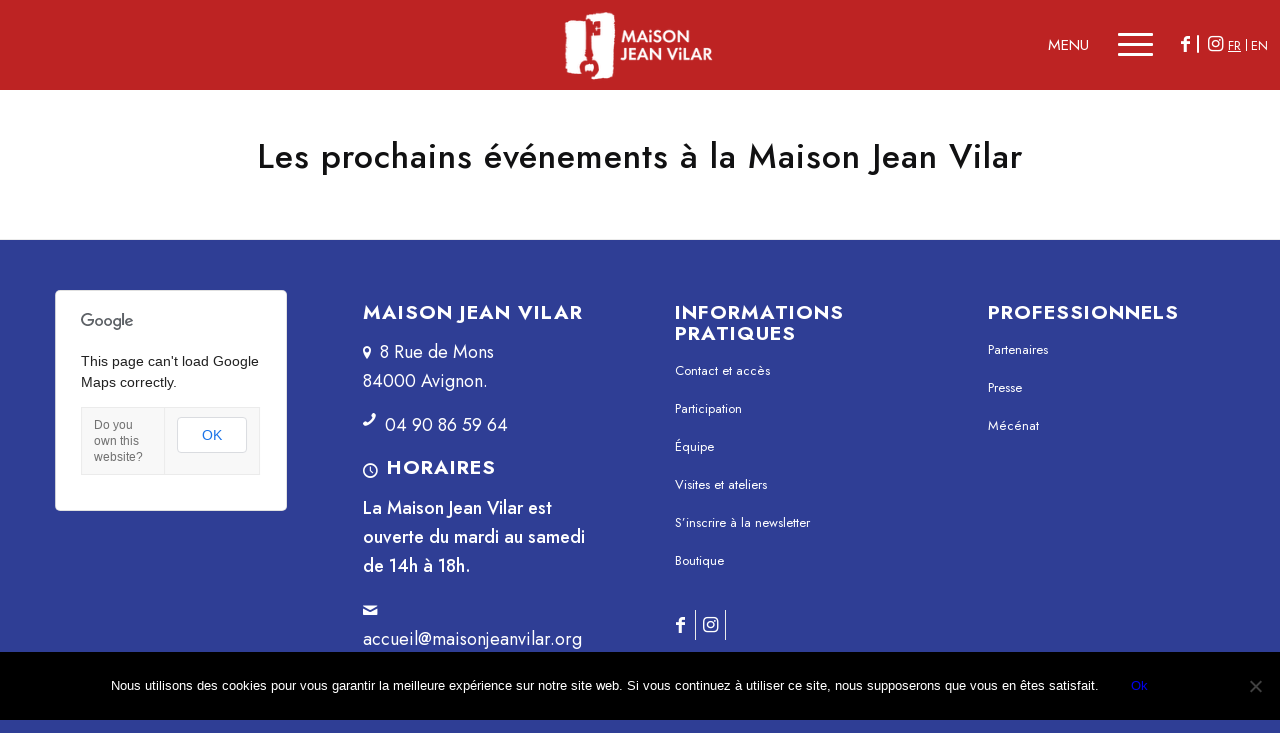

--- FILE ---
content_type: text/html; charset=UTF-8
request_url: https://maisonjeanvilar.org/programmation/
body_size: 14754
content:
<!DOCTYPE html>
<html dir="ltr" lang="fr-FR"
	prefix="og: https://ogp.me/ns#"  class="html_stretched responsive av-preloader-disabled  html_header_top html_logo_left html_main_nav_header html_menu_right html_slim html_header_sticky html_header_shrinking html_mobile_menu_tablet html_header_searchicon_disabled html_content_align_center html_header_unstick_top_disabled html_header_stretch_disabled html_burger_menu html_av-overlay-full html_av-submenu-noclone html_entry_id_165 av-cookies-no-cookie-consent av-no-preview av-default-lightbox html_burger_menu_active">
<head>
<meta charset="UTF-8" />
<meta name="robots" content="index, follow" />


<!-- mobile setting -->
<meta name="viewport" content="width=device-width, initial-scale=1">

<!-- Scripts/CSS and wp_head hook -->
<title>Programmation - Maison Jean Vilar</title>

		<!-- All in One SEO 4.3.5.1 - aioseo.com -->
		<meta name="robots" content="max-image-preview:large" />
		<link rel="canonical" href="https://maisonjeanvilar.org/programmation/" />
		<meta name="generator" content="All in One SEO (AIOSEO) 4.3.5.1 " />
		<meta property="og:locale" content="fr_FR" />
		<meta property="og:site_name" content="Maison Jean Vilar - Un lieu de mémoire, de transmissions et d’inventions" />
		<meta property="og:type" content="article" />
		<meta property="og:title" content="Programmation - Maison Jean Vilar" />
		<meta property="og:url" content="https://maisonjeanvilar.org/programmation/" />
		<meta property="article:published_time" content="2018-02-26T06:04:23+00:00" />
		<meta property="article:modified_time" content="2024-01-17T10:10:31+00:00" />
		<meta name="twitter:card" content="summary_large_image" />
		<meta name="twitter:title" content="Programmation - Maison Jean Vilar" />
		<script type="application/ld+json" class="aioseo-schema">
			{"@context":"https:\/\/schema.org","@graph":[{"@type":"BreadcrumbList","@id":"https:\/\/maisonjeanvilar.org\/programmation\/#breadcrumblist","itemListElement":[{"@type":"ListItem","@id":"https:\/\/maisonjeanvilar.org\/#listItem","position":1,"item":{"@type":"WebPage","@id":"https:\/\/maisonjeanvilar.org\/","name":"Accueil","description":"Un lieu m\u00e9moire : favoriser le rayonnement de l\u2019\u0153uvre de Jean Vilar et du th\u00e9\u00e2tre populaire.","url":"https:\/\/maisonjeanvilar.org\/"},"nextItem":"https:\/\/maisonjeanvilar.org\/programmation\/#listItem"},{"@type":"ListItem","@id":"https:\/\/maisonjeanvilar.org\/programmation\/#listItem","position":2,"item":{"@type":"WebPage","@id":"https:\/\/maisonjeanvilar.org\/programmation\/","name":"Programmation","url":"https:\/\/maisonjeanvilar.org\/programmation\/"},"previousItem":"https:\/\/maisonjeanvilar.org\/#listItem"}]},{"@type":"Organization","@id":"https:\/\/maisonjeanvilar.org\/#organization","name":"Maison Jean Vilar","url":"https:\/\/maisonjeanvilar.org\/"},{"@type":"WebPage","@id":"https:\/\/maisonjeanvilar.org\/programmation\/#webpage","url":"https:\/\/maisonjeanvilar.org\/programmation\/","name":"Programmation - Maison Jean Vilar","inLanguage":"fr-FR","isPartOf":{"@id":"https:\/\/maisonjeanvilar.org\/#website"},"breadcrumb":{"@id":"https:\/\/maisonjeanvilar.org\/programmation\/#breadcrumblist"},"datePublished":"2018-02-26T06:04:23+01:00","dateModified":"2024-01-17T10:10:31+01:00"},{"@type":"WebSite","@id":"https:\/\/maisonjeanvilar.org\/#website","url":"https:\/\/maisonjeanvilar.org\/","name":"Maison Jean Vilar","description":"Un lieu de m\u00e9moire, de transmissions et d\u2019inventions","inLanguage":"fr-FR","publisher":{"@id":"https:\/\/maisonjeanvilar.org\/#organization"}}]}
		</script>
		<!-- All in One SEO -->

<link rel='dns-prefetch' href='//fonts.googleapis.com' />
<link rel="alternate" type="application/rss+xml" title="Maison Jean Vilar &raquo; Flux" href="https://maisonjeanvilar.org/feed/" />
<link rel="alternate" type="application/rss+xml" title="Maison Jean Vilar &raquo; Flux des commentaires" href="https://maisonjeanvilar.org/comments/feed/" />
<link rel="alternate" type="text/calendar" title="Maison Jean Vilar &raquo; Flux iCal" href="https://maisonjeanvilar.org/events/?ical=1" />

<!-- google webfont font replacement -->

			<script type='text/javascript'>

				(function() {

					/*	check if webfonts are disabled by user setting via cookie - or user must opt in.	*/
					var html = document.getElementsByTagName('html')[0];
					var cookie_check = html.className.indexOf('av-cookies-needs-opt-in') >= 0 || html.className.indexOf('av-cookies-can-opt-out') >= 0;
					var allow_continue = true;
					var silent_accept_cookie = html.className.indexOf('av-cookies-user-silent-accept') >= 0;

					if( cookie_check && ! silent_accept_cookie )
					{
						if( ! document.cookie.match(/aviaCookieConsent/) || html.className.indexOf('av-cookies-session-refused') >= 0 )
						{
							allow_continue = false;
						}
						else
						{
							if( ! document.cookie.match(/aviaPrivacyRefuseCookiesHideBar/) )
							{
								allow_continue = false;
							}
							else if( ! document.cookie.match(/aviaPrivacyEssentialCookiesEnabled/) )
							{
								allow_continue = false;
							}
							else if( document.cookie.match(/aviaPrivacyGoogleWebfontsDisabled/) )
							{
								allow_continue = false;
							}
						}
					}

					if( allow_continue )
					{
						var f = document.createElement('link');

						f.type 	= 'text/css';
						f.rel 	= 'stylesheet';
						f.href 	= 'https://fonts.googleapis.com/css?family=Jost:ital,wght@0,200;0,500;1,200;1,500&display=auto';
						f.id 	= 'avia-google-webfont';

						document.getElementsByTagName('head')[0].appendChild(f);
					}
				})();

			</script>
			<script type="text/javascript">
window._wpemojiSettings = {"baseUrl":"https:\/\/s.w.org\/images\/core\/emoji\/14.0.0\/72x72\/","ext":".png","svgUrl":"https:\/\/s.w.org\/images\/core\/emoji\/14.0.0\/svg\/","svgExt":".svg","source":{"concatemoji":"https:\/\/maisonjeanvilar.org\/wp-includes\/js\/wp-emoji-release.min.js?ver=6.1.9"}};
/*! This file is auto-generated */
!function(e,a,t){var n,r,o,i=a.createElement("canvas"),p=i.getContext&&i.getContext("2d");function s(e,t){var a=String.fromCharCode,e=(p.clearRect(0,0,i.width,i.height),p.fillText(a.apply(this,e),0,0),i.toDataURL());return p.clearRect(0,0,i.width,i.height),p.fillText(a.apply(this,t),0,0),e===i.toDataURL()}function c(e){var t=a.createElement("script");t.src=e,t.defer=t.type="text/javascript",a.getElementsByTagName("head")[0].appendChild(t)}for(o=Array("flag","emoji"),t.supports={everything:!0,everythingExceptFlag:!0},r=0;r<o.length;r++)t.supports[o[r]]=function(e){if(p&&p.fillText)switch(p.textBaseline="top",p.font="600 32px Arial",e){case"flag":return s([127987,65039,8205,9895,65039],[127987,65039,8203,9895,65039])?!1:!s([55356,56826,55356,56819],[55356,56826,8203,55356,56819])&&!s([55356,57332,56128,56423,56128,56418,56128,56421,56128,56430,56128,56423,56128,56447],[55356,57332,8203,56128,56423,8203,56128,56418,8203,56128,56421,8203,56128,56430,8203,56128,56423,8203,56128,56447]);case"emoji":return!s([129777,127995,8205,129778,127999],[129777,127995,8203,129778,127999])}return!1}(o[r]),t.supports.everything=t.supports.everything&&t.supports[o[r]],"flag"!==o[r]&&(t.supports.everythingExceptFlag=t.supports.everythingExceptFlag&&t.supports[o[r]]);t.supports.everythingExceptFlag=t.supports.everythingExceptFlag&&!t.supports.flag,t.DOMReady=!1,t.readyCallback=function(){t.DOMReady=!0},t.supports.everything||(n=function(){t.readyCallback()},a.addEventListener?(a.addEventListener("DOMContentLoaded",n,!1),e.addEventListener("load",n,!1)):(e.attachEvent("onload",n),a.attachEvent("onreadystatechange",function(){"complete"===a.readyState&&t.readyCallback()})),(e=t.source||{}).concatemoji?c(e.concatemoji):e.wpemoji&&e.twemoji&&(c(e.twemoji),c(e.wpemoji)))}(window,document,window._wpemojiSettings);
</script>
<style type="text/css">
img.wp-smiley,
img.emoji {
	display: inline !important;
	border: none !important;
	box-shadow: none !important;
	height: 1em !important;
	width: 1em !important;
	margin: 0 0.07em !important;
	vertical-align: -0.1em !important;
	background: none !important;
	padding: 0 !important;
}
</style>
	<link rel='stylesheet' id='avia-grid-css' href='https://maisonjeanvilar.org/wp-content/themes/enfold/css/grid.css?ver=5.4' type='text/css' media='all' />
<link rel='stylesheet' id='avia-base-css' href='https://maisonjeanvilar.org/wp-content/themes/enfold/css/base.css?ver=5.4' type='text/css' media='all' />
<link rel='stylesheet' id='avia-layout-css' href='https://maisonjeanvilar.org/wp-content/themes/enfold/css/layout.css?ver=5.4' type='text/css' media='all' />
<link rel='stylesheet' id='avia-module-audioplayer-css' href='https://maisonjeanvilar.org/wp-content/themes/enfold/config-templatebuilder/avia-shortcodes/audio-player/audio-player.css?ver=5.4' type='text/css' media='all' />
<link rel='stylesheet' id='avia-module-blog-css' href='https://maisonjeanvilar.org/wp-content/themes/enfold/config-templatebuilder/avia-shortcodes/blog/blog.css?ver=5.4' type='text/css' media='all' />
<link rel='stylesheet' id='avia-module-postslider-css' href='https://maisonjeanvilar.org/wp-content/themes/enfold/config-templatebuilder/avia-shortcodes/postslider/postslider.css?ver=5.4' type='text/css' media='all' />
<link rel='stylesheet' id='avia-module-button-css' href='https://maisonjeanvilar.org/wp-content/themes/enfold/config-templatebuilder/avia-shortcodes/buttons/buttons.css?ver=5.4' type='text/css' media='all' />
<link rel='stylesheet' id='avia-module-buttonrow-css' href='https://maisonjeanvilar.org/wp-content/themes/enfold/config-templatebuilder/avia-shortcodes/buttonrow/buttonrow.css?ver=5.4' type='text/css' media='all' />
<link rel='stylesheet' id='avia-module-comments-css' href='https://maisonjeanvilar.org/wp-content/themes/enfold/config-templatebuilder/avia-shortcodes/comments/comments.css?ver=5.4' type='text/css' media='all' />
<link rel='stylesheet' id='avia-module-countdown-css' href='https://maisonjeanvilar.org/wp-content/themes/enfold/config-templatebuilder/avia-shortcodes/countdown/countdown.css?ver=5.4' type='text/css' media='all' />
<link rel='stylesheet' id='avia-module-gallery-css' href='https://maisonjeanvilar.org/wp-content/themes/enfold/config-templatebuilder/avia-shortcodes/gallery/gallery.css?ver=5.4' type='text/css' media='all' />
<link rel='stylesheet' id='avia-module-slideshow-css' href='https://maisonjeanvilar.org/wp-content/themes/enfold/config-templatebuilder/avia-shortcodes/slideshow/slideshow.css?ver=5.4' type='text/css' media='all' />
<link rel='stylesheet' id='avia-module-gallery-hor-css' href='https://maisonjeanvilar.org/wp-content/themes/enfold/config-templatebuilder/avia-shortcodes/gallery_horizontal/gallery_horizontal.css?ver=5.4' type='text/css' media='all' />
<link rel='stylesheet' id='avia-module-gridrow-css' href='https://maisonjeanvilar.org/wp-content/themes/enfold/config-templatebuilder/avia-shortcodes/grid_row/grid_row.css?ver=5.4' type='text/css' media='all' />
<link rel='stylesheet' id='avia-module-heading-css' href='https://maisonjeanvilar.org/wp-content/themes/enfold/config-templatebuilder/avia-shortcodes/heading/heading.css?ver=5.4' type='text/css' media='all' />
<link rel='stylesheet' id='avia-module-hr-css' href='https://maisonjeanvilar.org/wp-content/themes/enfold/config-templatebuilder/avia-shortcodes/hr/hr.css?ver=5.4' type='text/css' media='all' />
<link rel='stylesheet' id='avia-module-icon-css' href='https://maisonjeanvilar.org/wp-content/themes/enfold/config-templatebuilder/avia-shortcodes/icon/icon.css?ver=5.4' type='text/css' media='all' />
<link rel='stylesheet' id='avia-module-iconbox-css' href='https://maisonjeanvilar.org/wp-content/themes/enfold/config-templatebuilder/avia-shortcodes/iconbox/iconbox.css?ver=5.4' type='text/css' media='all' />
<link rel='stylesheet' id='avia-module-image-css' href='https://maisonjeanvilar.org/wp-content/themes/enfold/config-templatebuilder/avia-shortcodes/image/image.css?ver=5.4' type='text/css' media='all' />
<link rel='stylesheet' id='avia-module-masonry-css' href='https://maisonjeanvilar.org/wp-content/themes/enfold/config-templatebuilder/avia-shortcodes/masonry_entries/masonry_entries.css?ver=5.4' type='text/css' media='all' />
<link rel='stylesheet' id='avia-siteloader-css' href='https://maisonjeanvilar.org/wp-content/themes/enfold/css/avia-snippet-site-preloader.css?ver=5.4' type='text/css' media='all' />
<link rel='stylesheet' id='avia-module-portfolio-css' href='https://maisonjeanvilar.org/wp-content/themes/enfold/config-templatebuilder/avia-shortcodes/portfolio/portfolio.css?ver=5.4' type='text/css' media='all' />
<link rel='stylesheet' id='avia-module-social-css' href='https://maisonjeanvilar.org/wp-content/themes/enfold/config-templatebuilder/avia-shortcodes/social_share/social_share.css?ver=5.4' type='text/css' media='all' />
<link rel='stylesheet' id='avia-module-tabs-css' href='https://maisonjeanvilar.org/wp-content/themes/enfold/config-templatebuilder/avia-shortcodes/tabs/tabs.css?ver=5.4' type='text/css' media='all' />
<link rel='stylesheet' id='avia-module-timeline-css' href='https://maisonjeanvilar.org/wp-content/themes/enfold/config-templatebuilder/avia-shortcodes/timeline/timeline.css?ver=5.4' type='text/css' media='all' />
<link rel='stylesheet' id='avia-module-toggles-css' href='https://maisonjeanvilar.org/wp-content/themes/enfold/config-templatebuilder/avia-shortcodes/toggles/toggles.css?ver=5.4' type='text/css' media='all' />
<link rel='stylesheet' id='avia-module-video-css' href='https://maisonjeanvilar.org/wp-content/themes/enfold/config-templatebuilder/avia-shortcodes/video/video.css?ver=5.4' type='text/css' media='all' />
<link rel='stylesheet' id='wp-block-library-css' href='https://maisonjeanvilar.org/wp-includes/css/dist/block-library/style.min.css?ver=6.1.9' type='text/css' media='all' />
<style id='global-styles-inline-css' type='text/css'>
body{--wp--preset--color--black: #000000;--wp--preset--color--cyan-bluish-gray: #abb8c3;--wp--preset--color--white: #ffffff;--wp--preset--color--pale-pink: #f78da7;--wp--preset--color--vivid-red: #cf2e2e;--wp--preset--color--luminous-vivid-orange: #ff6900;--wp--preset--color--luminous-vivid-amber: #fcb900;--wp--preset--color--light-green-cyan: #7bdcb5;--wp--preset--color--vivid-green-cyan: #00d084;--wp--preset--color--pale-cyan-blue: #8ed1fc;--wp--preset--color--vivid-cyan-blue: #0693e3;--wp--preset--color--vivid-purple: #9b51e0;--wp--preset--color--metallic-red: #b02b2c;--wp--preset--color--maximum-yellow-red: #edae44;--wp--preset--color--yellow-sun: #eeee22;--wp--preset--color--palm-leaf: #83a846;--wp--preset--color--aero: #7bb0e7;--wp--preset--color--old-lavender: #745f7e;--wp--preset--color--steel-teal: #5f8789;--wp--preset--color--raspberry-pink: #d65799;--wp--preset--color--medium-turquoise: #4ecac2;--wp--preset--gradient--vivid-cyan-blue-to-vivid-purple: linear-gradient(135deg,rgba(6,147,227,1) 0%,rgb(155,81,224) 100%);--wp--preset--gradient--light-green-cyan-to-vivid-green-cyan: linear-gradient(135deg,rgb(122,220,180) 0%,rgb(0,208,130) 100%);--wp--preset--gradient--luminous-vivid-amber-to-luminous-vivid-orange: linear-gradient(135deg,rgba(252,185,0,1) 0%,rgba(255,105,0,1) 100%);--wp--preset--gradient--luminous-vivid-orange-to-vivid-red: linear-gradient(135deg,rgba(255,105,0,1) 0%,rgb(207,46,46) 100%);--wp--preset--gradient--very-light-gray-to-cyan-bluish-gray: linear-gradient(135deg,rgb(238,238,238) 0%,rgb(169,184,195) 100%);--wp--preset--gradient--cool-to-warm-spectrum: linear-gradient(135deg,rgb(74,234,220) 0%,rgb(151,120,209) 20%,rgb(207,42,186) 40%,rgb(238,44,130) 60%,rgb(251,105,98) 80%,rgb(254,248,76) 100%);--wp--preset--gradient--blush-light-purple: linear-gradient(135deg,rgb(255,206,236) 0%,rgb(152,150,240) 100%);--wp--preset--gradient--blush-bordeaux: linear-gradient(135deg,rgb(254,205,165) 0%,rgb(254,45,45) 50%,rgb(107,0,62) 100%);--wp--preset--gradient--luminous-dusk: linear-gradient(135deg,rgb(255,203,112) 0%,rgb(199,81,192) 50%,rgb(65,88,208) 100%);--wp--preset--gradient--pale-ocean: linear-gradient(135deg,rgb(255,245,203) 0%,rgb(182,227,212) 50%,rgb(51,167,181) 100%);--wp--preset--gradient--electric-grass: linear-gradient(135deg,rgb(202,248,128) 0%,rgb(113,206,126) 100%);--wp--preset--gradient--midnight: linear-gradient(135deg,rgb(2,3,129) 0%,rgb(40,116,252) 100%);--wp--preset--duotone--dark-grayscale: url('#wp-duotone-dark-grayscale');--wp--preset--duotone--grayscale: url('#wp-duotone-grayscale');--wp--preset--duotone--purple-yellow: url('#wp-duotone-purple-yellow');--wp--preset--duotone--blue-red: url('#wp-duotone-blue-red');--wp--preset--duotone--midnight: url('#wp-duotone-midnight');--wp--preset--duotone--magenta-yellow: url('#wp-duotone-magenta-yellow');--wp--preset--duotone--purple-green: url('#wp-duotone-purple-green');--wp--preset--duotone--blue-orange: url('#wp-duotone-blue-orange');--wp--preset--font-size--small: 1rem;--wp--preset--font-size--medium: 1.125rem;--wp--preset--font-size--large: 1.75rem;--wp--preset--font-size--x-large: clamp(1.75rem, 3vw, 2.25rem);--wp--preset--spacing--20: 0.44rem;--wp--preset--spacing--30: 0.67rem;--wp--preset--spacing--40: 1rem;--wp--preset--spacing--50: 1.5rem;--wp--preset--spacing--60: 2.25rem;--wp--preset--spacing--70: 3.38rem;--wp--preset--spacing--80: 5.06rem;}body { margin: 0;--wp--style--global--content-size: 800px;--wp--style--global--wide-size: 1130px; }.wp-site-blocks > .alignleft { float: left; margin-right: 2em; }.wp-site-blocks > .alignright { float: right; margin-left: 2em; }.wp-site-blocks > .aligncenter { justify-content: center; margin-left: auto; margin-right: auto; }:where(.is-layout-flex){gap: 0.5em;}body .is-layout-flow > .alignleft{float: left;margin-inline-start: 0;margin-inline-end: 2em;}body .is-layout-flow > .alignright{float: right;margin-inline-start: 2em;margin-inline-end: 0;}body .is-layout-flow > .aligncenter{margin-left: auto !important;margin-right: auto !important;}body .is-layout-constrained > .alignleft{float: left;margin-inline-start: 0;margin-inline-end: 2em;}body .is-layout-constrained > .alignright{float: right;margin-inline-start: 2em;margin-inline-end: 0;}body .is-layout-constrained > .aligncenter{margin-left: auto !important;margin-right: auto !important;}body .is-layout-constrained > :where(:not(.alignleft):not(.alignright):not(.alignfull)){max-width: var(--wp--style--global--content-size);margin-left: auto !important;margin-right: auto !important;}body .is-layout-constrained > .alignwide{max-width: var(--wp--style--global--wide-size);}body .is-layout-flex{display: flex;}body .is-layout-flex{flex-wrap: wrap;align-items: center;}body .is-layout-flex > *{margin: 0;}body{padding-top: 0px;padding-right: 0px;padding-bottom: 0px;padding-left: 0px;}a:where(:not(.wp-element-button)){text-decoration: underline;}.wp-element-button, .wp-block-button__link{background-color: #32373c;border-width: 0;color: #fff;font-family: inherit;font-size: inherit;line-height: inherit;padding: calc(0.667em + 2px) calc(1.333em + 2px);text-decoration: none;}.has-black-color{color: var(--wp--preset--color--black) !important;}.has-cyan-bluish-gray-color{color: var(--wp--preset--color--cyan-bluish-gray) !important;}.has-white-color{color: var(--wp--preset--color--white) !important;}.has-pale-pink-color{color: var(--wp--preset--color--pale-pink) !important;}.has-vivid-red-color{color: var(--wp--preset--color--vivid-red) !important;}.has-luminous-vivid-orange-color{color: var(--wp--preset--color--luminous-vivid-orange) !important;}.has-luminous-vivid-amber-color{color: var(--wp--preset--color--luminous-vivid-amber) !important;}.has-light-green-cyan-color{color: var(--wp--preset--color--light-green-cyan) !important;}.has-vivid-green-cyan-color{color: var(--wp--preset--color--vivid-green-cyan) !important;}.has-pale-cyan-blue-color{color: var(--wp--preset--color--pale-cyan-blue) !important;}.has-vivid-cyan-blue-color{color: var(--wp--preset--color--vivid-cyan-blue) !important;}.has-vivid-purple-color{color: var(--wp--preset--color--vivid-purple) !important;}.has-metallic-red-color{color: var(--wp--preset--color--metallic-red) !important;}.has-maximum-yellow-red-color{color: var(--wp--preset--color--maximum-yellow-red) !important;}.has-yellow-sun-color{color: var(--wp--preset--color--yellow-sun) !important;}.has-palm-leaf-color{color: var(--wp--preset--color--palm-leaf) !important;}.has-aero-color{color: var(--wp--preset--color--aero) !important;}.has-old-lavender-color{color: var(--wp--preset--color--old-lavender) !important;}.has-steel-teal-color{color: var(--wp--preset--color--steel-teal) !important;}.has-raspberry-pink-color{color: var(--wp--preset--color--raspberry-pink) !important;}.has-medium-turquoise-color{color: var(--wp--preset--color--medium-turquoise) !important;}.has-black-background-color{background-color: var(--wp--preset--color--black) !important;}.has-cyan-bluish-gray-background-color{background-color: var(--wp--preset--color--cyan-bluish-gray) !important;}.has-white-background-color{background-color: var(--wp--preset--color--white) !important;}.has-pale-pink-background-color{background-color: var(--wp--preset--color--pale-pink) !important;}.has-vivid-red-background-color{background-color: var(--wp--preset--color--vivid-red) !important;}.has-luminous-vivid-orange-background-color{background-color: var(--wp--preset--color--luminous-vivid-orange) !important;}.has-luminous-vivid-amber-background-color{background-color: var(--wp--preset--color--luminous-vivid-amber) !important;}.has-light-green-cyan-background-color{background-color: var(--wp--preset--color--light-green-cyan) !important;}.has-vivid-green-cyan-background-color{background-color: var(--wp--preset--color--vivid-green-cyan) !important;}.has-pale-cyan-blue-background-color{background-color: var(--wp--preset--color--pale-cyan-blue) !important;}.has-vivid-cyan-blue-background-color{background-color: var(--wp--preset--color--vivid-cyan-blue) !important;}.has-vivid-purple-background-color{background-color: var(--wp--preset--color--vivid-purple) !important;}.has-metallic-red-background-color{background-color: var(--wp--preset--color--metallic-red) !important;}.has-maximum-yellow-red-background-color{background-color: var(--wp--preset--color--maximum-yellow-red) !important;}.has-yellow-sun-background-color{background-color: var(--wp--preset--color--yellow-sun) !important;}.has-palm-leaf-background-color{background-color: var(--wp--preset--color--palm-leaf) !important;}.has-aero-background-color{background-color: var(--wp--preset--color--aero) !important;}.has-old-lavender-background-color{background-color: var(--wp--preset--color--old-lavender) !important;}.has-steel-teal-background-color{background-color: var(--wp--preset--color--steel-teal) !important;}.has-raspberry-pink-background-color{background-color: var(--wp--preset--color--raspberry-pink) !important;}.has-medium-turquoise-background-color{background-color: var(--wp--preset--color--medium-turquoise) !important;}.has-black-border-color{border-color: var(--wp--preset--color--black) !important;}.has-cyan-bluish-gray-border-color{border-color: var(--wp--preset--color--cyan-bluish-gray) !important;}.has-white-border-color{border-color: var(--wp--preset--color--white) !important;}.has-pale-pink-border-color{border-color: var(--wp--preset--color--pale-pink) !important;}.has-vivid-red-border-color{border-color: var(--wp--preset--color--vivid-red) !important;}.has-luminous-vivid-orange-border-color{border-color: var(--wp--preset--color--luminous-vivid-orange) !important;}.has-luminous-vivid-amber-border-color{border-color: var(--wp--preset--color--luminous-vivid-amber) !important;}.has-light-green-cyan-border-color{border-color: var(--wp--preset--color--light-green-cyan) !important;}.has-vivid-green-cyan-border-color{border-color: var(--wp--preset--color--vivid-green-cyan) !important;}.has-pale-cyan-blue-border-color{border-color: var(--wp--preset--color--pale-cyan-blue) !important;}.has-vivid-cyan-blue-border-color{border-color: var(--wp--preset--color--vivid-cyan-blue) !important;}.has-vivid-purple-border-color{border-color: var(--wp--preset--color--vivid-purple) !important;}.has-metallic-red-border-color{border-color: var(--wp--preset--color--metallic-red) !important;}.has-maximum-yellow-red-border-color{border-color: var(--wp--preset--color--maximum-yellow-red) !important;}.has-yellow-sun-border-color{border-color: var(--wp--preset--color--yellow-sun) !important;}.has-palm-leaf-border-color{border-color: var(--wp--preset--color--palm-leaf) !important;}.has-aero-border-color{border-color: var(--wp--preset--color--aero) !important;}.has-old-lavender-border-color{border-color: var(--wp--preset--color--old-lavender) !important;}.has-steel-teal-border-color{border-color: var(--wp--preset--color--steel-teal) !important;}.has-raspberry-pink-border-color{border-color: var(--wp--preset--color--raspberry-pink) !important;}.has-medium-turquoise-border-color{border-color: var(--wp--preset--color--medium-turquoise) !important;}.has-vivid-cyan-blue-to-vivid-purple-gradient-background{background: var(--wp--preset--gradient--vivid-cyan-blue-to-vivid-purple) !important;}.has-light-green-cyan-to-vivid-green-cyan-gradient-background{background: var(--wp--preset--gradient--light-green-cyan-to-vivid-green-cyan) !important;}.has-luminous-vivid-amber-to-luminous-vivid-orange-gradient-background{background: var(--wp--preset--gradient--luminous-vivid-amber-to-luminous-vivid-orange) !important;}.has-luminous-vivid-orange-to-vivid-red-gradient-background{background: var(--wp--preset--gradient--luminous-vivid-orange-to-vivid-red) !important;}.has-very-light-gray-to-cyan-bluish-gray-gradient-background{background: var(--wp--preset--gradient--very-light-gray-to-cyan-bluish-gray) !important;}.has-cool-to-warm-spectrum-gradient-background{background: var(--wp--preset--gradient--cool-to-warm-spectrum) !important;}.has-blush-light-purple-gradient-background{background: var(--wp--preset--gradient--blush-light-purple) !important;}.has-blush-bordeaux-gradient-background{background: var(--wp--preset--gradient--blush-bordeaux) !important;}.has-luminous-dusk-gradient-background{background: var(--wp--preset--gradient--luminous-dusk) !important;}.has-pale-ocean-gradient-background{background: var(--wp--preset--gradient--pale-ocean) !important;}.has-electric-grass-gradient-background{background: var(--wp--preset--gradient--electric-grass) !important;}.has-midnight-gradient-background{background: var(--wp--preset--gradient--midnight) !important;}.has-small-font-size{font-size: var(--wp--preset--font-size--small) !important;}.has-medium-font-size{font-size: var(--wp--preset--font-size--medium) !important;}.has-large-font-size{font-size: var(--wp--preset--font-size--large) !important;}.has-x-large-font-size{font-size: var(--wp--preset--font-size--x-large) !important;}
.wp-block-navigation a:where(:not(.wp-element-button)){color: inherit;}
:where(.wp-block-columns.is-layout-flex){gap: 2em;}
.wp-block-pullquote{font-size: 1.5em;line-height: 1.6;}
</style>
<link rel='stylesheet' id='contact-form-7-css' href='https://maisonjeanvilar.org/wp-content/plugins/contact-form-7/includes/css/styles.css?ver=5.7.5.1' type='text/css' media='all' />
<link rel='stylesheet' id='cookie-notice-front-css' href='https://maisonjeanvilar.org/wp-content/plugins/cookie-notice/css/front.min.css?ver=2.4.17' type='text/css' media='all' />
<link rel='stylesheet' id='powertip-css' href='https://maisonjeanvilar.org/wp-content/plugins/devvn-image-hotspot/frontend/css/jquery.powertip.min.css?ver=1.2.0' type='text/css' media='all' />
<link rel='stylesheet' id='maps-points-css' href='https://maisonjeanvilar.org/wp-content/plugins/devvn-image-hotspot/frontend/css/maps_points.css?ver=1.2.2' type='text/css' media='all' />
<link rel='stylesheet' id='jv-archives-css-css' href='https://maisonjeanvilar.org/wp-content/plugins/jean-vilar-archives/css/styles.css?ver=6.1.9' type='text/css' media='all' />
<link rel='stylesheet' id='search-filter-plugin-styles-css' href='https://maisonjeanvilar.org/wp-content/plugins/search-filter-pro/public/assets/css/search-filter.min.css?ver=2.5.10' type='text/css' media='all' />
<link rel='stylesheet' id='wpb-google-fonts-css' href='https://fonts.googleapis.com/css2?family=Jost%3Aital%2Cwght%400%2C200%3B0%2C300%3B0%2C500%3B0%2C700%3B1%2C200%3B1%2C300%3B1%2C500%3B1%2C700&#038;display=swap&#038;ver=6.1.9' type='text/css' media='all' />
<link rel='stylesheet' id='magiczoompluscss-css' href='https://maisonjeanvilar.org/wp-content/themes/jean-vilar-2023/js/magiczoom.css?ver=6.1.9' type='text/css' media='' />
<link rel='stylesheet' id='owl-carouselcss-css' href='https://maisonjeanvilar.org/wp-content/themes/jean-vilar-2023/js/owl.carousel.min.css?ver=6.1.9' type='text/css' media='' />
<link rel='stylesheet' id='avia-scs-css' href='https://maisonjeanvilar.org/wp-content/themes/enfold/css/shortcodes.css?ver=5.4' type='text/css' media='all' />
<link rel='stylesheet' id='avia-popup-css-css' href='https://maisonjeanvilar.org/wp-content/themes/enfold/js/aviapopup/magnific-popup.min.css?ver=5.4' type='text/css' media='screen' />
<link rel='stylesheet' id='avia-lightbox-css' href='https://maisonjeanvilar.org/wp-content/themes/enfold/css/avia-snippet-lightbox.css?ver=5.4' type='text/css' media='screen' />
<link rel='stylesheet' id='avia-widget-css-css' href='https://maisonjeanvilar.org/wp-content/themes/enfold/css/avia-snippet-widget.css?ver=5.4' type='text/css' media='screen' />
<link rel='stylesheet' id='avia-dynamic-css' href='https://maisonjeanvilar.org/wp-content/uploads/dynamic_avia/maison_jean_vilar_2023.css?ver=65392ee843f06' type='text/css' media='all' />
<link rel='stylesheet' id='avia-custom-css' href='https://maisonjeanvilar.org/wp-content/themes/enfold/css/custom.css?ver=5.4' type='text/css' media='all' />
<link rel='stylesheet' id='avia-style-css' href='https://maisonjeanvilar.org/wp-content/themes/jean-vilar-2023/style.css?ver=5.4' type='text/css' media='all' />
<link rel='stylesheet' id='avia-events-cal-css' href='https://maisonjeanvilar.org/wp-content/themes/enfold/config-events-calendar/event-mod.css?ver=5.4' type='text/css' media='all' />
<script type='text/javascript' src='https://maisonjeanvilar.org/wp-includes/js/jquery/jquery.min.js?ver=3.6.1' id='jquery-core-js'></script>
<script type='text/javascript' src='https://maisonjeanvilar.org/wp-includes/js/jquery/jquery-migrate.min.js?ver=3.3.2' id='jquery-migrate-js'></script>
<script type='text/javascript' id='cookie-notice-front-js-before'>
var cnArgs = {"ajaxUrl":"https:\/\/maisonjeanvilar.org\/wp-admin\/admin-ajax.php","nonce":"13b2bc5c9a","hideEffect":"fade","position":"bottom","onScroll":false,"onScrollOffset":100,"onClick":false,"cookieName":"cookie_notice_accepted","cookieTime":2592000,"cookieTimeRejected":2592000,"globalCookie":false,"redirection":false,"cache":false,"revokeCookies":false,"revokeCookiesOpt":"automatic"};
</script>
<script type='text/javascript' src='https://maisonjeanvilar.org/wp-content/plugins/cookie-notice/js/front.min.js?ver=2.4.17' id='cookie-notice-front-js'></script>
<script type='text/javascript' id='search-filter-plugin-build-js-extra'>
/* <![CDATA[ */
var SF_LDATA = {"ajax_url":"https:\/\/maisonjeanvilar.org\/wp-admin\/admin-ajax.php","home_url":"https:\/\/maisonjeanvilar.org\/","extensions":[]};
/* ]]> */
</script>
<script type='text/javascript' src='https://maisonjeanvilar.org/wp-content/plugins/search-filter-pro/public/assets/js/search-filter-build.min.js?ver=2.5.10' id='search-filter-plugin-build-js'></script>
<script type='text/javascript' src='https://maisonjeanvilar.org/wp-content/plugins/search-filter-pro/public/assets/js/chosen.jquery.min.js?ver=2.5.10' id='search-filter-plugin-chosen-js'></script>
<script type='text/javascript' src='https://maisonjeanvilar.org/wp-content/themes/jean-vilar-2023/js/owl.carousel.min.js?ver=6.1.9' id='owl-carousel-js'></script>
<script type='text/javascript' src='https://maisonjeanvilar.org/wp-content/themes/enfold/js/avia-compat.js?ver=5.4' id='avia-compat-js'></script>
<link rel="https://api.w.org/" href="https://maisonjeanvilar.org/wp-json/" /><link rel="alternate" type="application/json" href="https://maisonjeanvilar.org/wp-json/wp/v2/pages/165" /><link rel="EditURI" type="application/rsd+xml" title="RSD" href="https://maisonjeanvilar.org/xmlrpc.php?rsd" />
<link rel="wlwmanifest" type="application/wlwmanifest+xml" href="https://maisonjeanvilar.org/wp-includes/wlwmanifest.xml" />
<meta name="generator" content="WordPress 6.1.9" />
<link rel='shortlink' href='https://maisonjeanvilar.org/?p=165' />
<link rel="alternate" type="application/json+oembed" href="https://maisonjeanvilar.org/wp-json/oembed/1.0/embed?url=https%3A%2F%2Fmaisonjeanvilar.org%2Fprogrammation%2F" />
<link rel="alternate" type="text/xml+oembed" href="https://maisonjeanvilar.org/wp-json/oembed/1.0/embed?url=https%3A%2F%2Fmaisonjeanvilar.org%2Fprogrammation%2F&#038;format=xml" />
<meta name="tec-api-version" content="v1"><meta name="tec-api-origin" content="https://maisonjeanvilar.org"><link rel="alternate" href="https://maisonjeanvilar.org/wp-json/tribe/events/v1/" /><link rel="profile" href="http://gmpg.org/xfn/11" />
<link rel="alternate" type="application/rss+xml" title="Maison Jean Vilar RSS2 Feed" href="https://maisonjeanvilar.org/feed/" />
<link rel="pingback" href="https://maisonjeanvilar.org/xmlrpc.php" />
<!--[if lt IE 9]><script src="https://maisonjeanvilar.org/wp-content/themes/enfold/js/html5shiv.js"></script><![endif]-->
<link rel="icon" href="https://maisonjeanvilar.org/wp-content/uploads/2023/01/favicon-jean-vilar.png" type="image/png">

<!-- To speed up the rendering and to display the site as fast as possible to the user we include some styles and scripts for above the fold content inline -->
<script type="text/javascript">'use strict';var avia_is_mobile=!1;if(/Android|webOS|iPhone|iPad|iPod|BlackBerry|IEMobile|Opera Mini/i.test(navigator.userAgent)&&'ontouchstart' in document.documentElement){avia_is_mobile=!0;document.documentElement.className+=' avia_mobile '}
else{document.documentElement.className+=' avia_desktop '};document.documentElement.className+=' js_active ';(function(){var e=['-webkit-','-moz-','-ms-',''],n='',o=!1,a=!1;for(var t in e){if(e[t]+'transform' in document.documentElement.style){o=!0;n=e[t]+'transform'};if(e[t]+'perspective' in document.documentElement.style){a=!0}};if(o){document.documentElement.className+=' avia_transform '};if(a){document.documentElement.className+=' avia_transform3d '};if(typeof document.getElementsByClassName=='function'&&typeof document.documentElement.getBoundingClientRect=='function'&&avia_is_mobile==!1){if(n&&window.innerHeight>0){setTimeout(function(){var e=0,o={},a=0,t=document.getElementsByClassName('av-parallax'),i=window.pageYOffset||document.documentElement.scrollTop;for(e=0;e<t.length;e++){t[e].style.top='0px';o=t[e].getBoundingClientRect();a=Math.ceil((window.innerHeight+i-o.top)*0.3);t[e].style[n]='translate(0px, '+a+'px)';t[e].style.top='auto';t[e].className+=' enabled-parallax '}},50)}}})();</script><style type="text/css">
		@font-face {font-family: 'entypo-fontello'; font-weight: normal; font-style: normal; font-display: auto;
		src: url('https://maisonjeanvilar.org/wp-content/themes/enfold/config-templatebuilder/avia-template-builder/assets/fonts/entypo-fontello.woff2') format('woff2'),
		url('https://maisonjeanvilar.org/wp-content/themes/enfold/config-templatebuilder/avia-template-builder/assets/fonts/entypo-fontello.woff') format('woff'),
		url('https://maisonjeanvilar.org/wp-content/themes/enfold/config-templatebuilder/avia-template-builder/assets/fonts/entypo-fontello.ttf') format('truetype'),
		url('https://maisonjeanvilar.org/wp-content/themes/enfold/config-templatebuilder/avia-template-builder/assets/fonts/entypo-fontello.svg#entypo-fontello') format('svg'),
		url('https://maisonjeanvilar.org/wp-content/themes/enfold/config-templatebuilder/avia-template-builder/assets/fonts/entypo-fontello.eot'),
		url('https://maisonjeanvilar.org/wp-content/themes/enfold/config-templatebuilder/avia-template-builder/assets/fonts/entypo-fontello.eot?#iefix') format('embedded-opentype');
		} #top .avia-font-entypo-fontello, body .avia-font-entypo-fontello, html body [data-av_iconfont='entypo-fontello']:before{ font-family: 'entypo-fontello'; }
		
		@font-face {font-family: 'flaticon'; font-weight: normal; font-style: normal; font-display: auto;
		src: url('https://maisonjeanvilar.org/wp-content/uploads/avia_fonts/flaticon/flaticon.woff2') format('woff2'),
		url('https://maisonjeanvilar.org/wp-content/uploads/avia_fonts/flaticon/flaticon.woff') format('woff'),
		url('https://maisonjeanvilar.org/wp-content/uploads/avia_fonts/flaticon/flaticon.ttf') format('truetype'),
		url('https://maisonjeanvilar.org/wp-content/uploads/avia_fonts/flaticon/flaticon.svg#flaticon') format('svg'),
		url('https://maisonjeanvilar.org/wp-content/uploads/avia_fonts/flaticon/flaticon.eot'),
		url('https://maisonjeanvilar.org/wp-content/uploads/avia_fonts/flaticon/flaticon.eot?#iefix') format('embedded-opentype');
		} #top .avia-font-flaticon, body .avia-font-flaticon, html body [data-av_iconfont='flaticon']:before{ font-family: 'flaticon'; }
		</style>

<!--
Debugging Info for Theme support: 

Theme: Enfold
Version: 5.4
Installed: enfold
AviaFramework Version: 5.3
AviaBuilder Version: 5.3
aviaElementManager Version: 1.0.1
- - - - - - - - - - -
ChildTheme: Maison Jean Vilar 2023
ChildTheme Version: 
ChildTheme Installed: enfold

- - - - - - - - - - -
ML:512-PU:60-PLA:23
WP:6.1.9
Compress: CSS:disabled - JS:disabled
Updates: disabled
PLAu:22
-->
</head>

<body id="top" class="page-template-default page page-id-165 stretched rtl_columns av-curtain-numeric jost cookies-not-set tribe-no-js avia-responsive-images-support" itemscope="itemscope" itemtype="https://schema.org/WebPage" >

	<svg xmlns="http://www.w3.org/2000/svg" viewBox="0 0 0 0" width="0" height="0" focusable="false" role="none" style="visibility: hidden; position: absolute; left: -9999px; overflow: hidden;" ><defs><filter id="wp-duotone-dark-grayscale"><feColorMatrix color-interpolation-filters="sRGB" type="matrix" values=" .299 .587 .114 0 0 .299 .587 .114 0 0 .299 .587 .114 0 0 .299 .587 .114 0 0 " /><feComponentTransfer color-interpolation-filters="sRGB" ><feFuncR type="table" tableValues="0 0.49803921568627" /><feFuncG type="table" tableValues="0 0.49803921568627" /><feFuncB type="table" tableValues="0 0.49803921568627" /><feFuncA type="table" tableValues="1 1" /></feComponentTransfer><feComposite in2="SourceGraphic" operator="in" /></filter></defs></svg><svg xmlns="http://www.w3.org/2000/svg" viewBox="0 0 0 0" width="0" height="0" focusable="false" role="none" style="visibility: hidden; position: absolute; left: -9999px; overflow: hidden;" ><defs><filter id="wp-duotone-grayscale"><feColorMatrix color-interpolation-filters="sRGB" type="matrix" values=" .299 .587 .114 0 0 .299 .587 .114 0 0 .299 .587 .114 0 0 .299 .587 .114 0 0 " /><feComponentTransfer color-interpolation-filters="sRGB" ><feFuncR type="table" tableValues="0 1" /><feFuncG type="table" tableValues="0 1" /><feFuncB type="table" tableValues="0 1" /><feFuncA type="table" tableValues="1 1" /></feComponentTransfer><feComposite in2="SourceGraphic" operator="in" /></filter></defs></svg><svg xmlns="http://www.w3.org/2000/svg" viewBox="0 0 0 0" width="0" height="0" focusable="false" role="none" style="visibility: hidden; position: absolute; left: -9999px; overflow: hidden;" ><defs><filter id="wp-duotone-purple-yellow"><feColorMatrix color-interpolation-filters="sRGB" type="matrix" values=" .299 .587 .114 0 0 .299 .587 .114 0 0 .299 .587 .114 0 0 .299 .587 .114 0 0 " /><feComponentTransfer color-interpolation-filters="sRGB" ><feFuncR type="table" tableValues="0.54901960784314 0.98823529411765" /><feFuncG type="table" tableValues="0 1" /><feFuncB type="table" tableValues="0.71764705882353 0.25490196078431" /><feFuncA type="table" tableValues="1 1" /></feComponentTransfer><feComposite in2="SourceGraphic" operator="in" /></filter></defs></svg><svg xmlns="http://www.w3.org/2000/svg" viewBox="0 0 0 0" width="0" height="0" focusable="false" role="none" style="visibility: hidden; position: absolute; left: -9999px; overflow: hidden;" ><defs><filter id="wp-duotone-blue-red"><feColorMatrix color-interpolation-filters="sRGB" type="matrix" values=" .299 .587 .114 0 0 .299 .587 .114 0 0 .299 .587 .114 0 0 .299 .587 .114 0 0 " /><feComponentTransfer color-interpolation-filters="sRGB" ><feFuncR type="table" tableValues="0 1" /><feFuncG type="table" tableValues="0 0.27843137254902" /><feFuncB type="table" tableValues="0.5921568627451 0.27843137254902" /><feFuncA type="table" tableValues="1 1" /></feComponentTransfer><feComposite in2="SourceGraphic" operator="in" /></filter></defs></svg><svg xmlns="http://www.w3.org/2000/svg" viewBox="0 0 0 0" width="0" height="0" focusable="false" role="none" style="visibility: hidden; position: absolute; left: -9999px; overflow: hidden;" ><defs><filter id="wp-duotone-midnight"><feColorMatrix color-interpolation-filters="sRGB" type="matrix" values=" .299 .587 .114 0 0 .299 .587 .114 0 0 .299 .587 .114 0 0 .299 .587 .114 0 0 " /><feComponentTransfer color-interpolation-filters="sRGB" ><feFuncR type="table" tableValues="0 0" /><feFuncG type="table" tableValues="0 0.64705882352941" /><feFuncB type="table" tableValues="0 1" /><feFuncA type="table" tableValues="1 1" /></feComponentTransfer><feComposite in2="SourceGraphic" operator="in" /></filter></defs></svg><svg xmlns="http://www.w3.org/2000/svg" viewBox="0 0 0 0" width="0" height="0" focusable="false" role="none" style="visibility: hidden; position: absolute; left: -9999px; overflow: hidden;" ><defs><filter id="wp-duotone-magenta-yellow"><feColorMatrix color-interpolation-filters="sRGB" type="matrix" values=" .299 .587 .114 0 0 .299 .587 .114 0 0 .299 .587 .114 0 0 .299 .587 .114 0 0 " /><feComponentTransfer color-interpolation-filters="sRGB" ><feFuncR type="table" tableValues="0.78039215686275 1" /><feFuncG type="table" tableValues="0 0.94901960784314" /><feFuncB type="table" tableValues="0.35294117647059 0.47058823529412" /><feFuncA type="table" tableValues="1 1" /></feComponentTransfer><feComposite in2="SourceGraphic" operator="in" /></filter></defs></svg><svg xmlns="http://www.w3.org/2000/svg" viewBox="0 0 0 0" width="0" height="0" focusable="false" role="none" style="visibility: hidden; position: absolute; left: -9999px; overflow: hidden;" ><defs><filter id="wp-duotone-purple-green"><feColorMatrix color-interpolation-filters="sRGB" type="matrix" values=" .299 .587 .114 0 0 .299 .587 .114 0 0 .299 .587 .114 0 0 .299 .587 .114 0 0 " /><feComponentTransfer color-interpolation-filters="sRGB" ><feFuncR type="table" tableValues="0.65098039215686 0.40392156862745" /><feFuncG type="table" tableValues="0 1" /><feFuncB type="table" tableValues="0.44705882352941 0.4" /><feFuncA type="table" tableValues="1 1" /></feComponentTransfer><feComposite in2="SourceGraphic" operator="in" /></filter></defs></svg><svg xmlns="http://www.w3.org/2000/svg" viewBox="0 0 0 0" width="0" height="0" focusable="false" role="none" style="visibility: hidden; position: absolute; left: -9999px; overflow: hidden;" ><defs><filter id="wp-duotone-blue-orange"><feColorMatrix color-interpolation-filters="sRGB" type="matrix" values=" .299 .587 .114 0 0 .299 .587 .114 0 0 .299 .587 .114 0 0 .299 .587 .114 0 0 " /><feComponentTransfer color-interpolation-filters="sRGB" ><feFuncR type="table" tableValues="0.098039215686275 1" /><feFuncG type="table" tableValues="0 0.66274509803922" /><feFuncB type="table" tableValues="0.84705882352941 0.41960784313725" /><feFuncA type="table" tableValues="1 1" /></feComponentTransfer><feComposite in2="SourceGraphic" operator="in" /></filter></defs></svg><div id="fb-root" class=""></div><script async defer crossorigin="anonymous" src="https://connect.facebook.net/en_US/sdk.js#xfbml=1&version=v13.0" nonce="x4luTTIK"></script>
	<div id='wrap_all'>

	
<header id='header' class='all_colors header_color light_bg_color  av_header_top av_logo_left av_main_nav_header av_menu_right av_slim av_header_sticky av_header_shrinking av_header_stretch_disabled av_mobile_menu_tablet av_header_searchicon_disabled av_header_unstick_top_disabled av_bottom_nav_disabled  av_alternate_logo_active av_header_border_disabled'  role="banner" itemscope="itemscope" itemtype="https://schema.org/WPHeader" >

		<div  id='header_main' class='container_wrap container_wrap_logo'>

        <div class="container_mjv_menu_lg">
  <ul class="mjv_menu_lg">	<li class="lang-item lang-item-3 lang-item-fr current-lang lang-item-first"><a  lang="fr-FR" hreflang="fr-FR" href="https://maisonjeanvilar.org/programmation/">fr</a></li>
	<li class="lang-item lang-item-6 lang-item-en no-translation"><a  lang="en-GB" hreflang="en-GB" href="https://maisonjeanvilar.org/en/home/">en</a></li>
</ul></div><div class='container av-logo-container'><div class='inner-container'><span class='logo avia-standard-logo'><a href='https://maisonjeanvilar.org/' class=''><img src="https://maisonjeanvilar.org/wp-content/uploads/2023/01/logo-blanc-mjv-1.png" height="100" width="300" alt='Maison Jean Vilar' title='LOGO BLANC_MJV (1)' /><span class='subtext avia-standard-logo-sub'><img src="https://maisonjeanvilar.org/wp-content/uploads/2023/01/logo-rouge-bleu-mjv-1.png" alt = "Maison Jean Vilar Avignon"/></span></a></span><nav class='main_menu' data-selectname='Sélectionner une page'  role="navigation" itemscope="itemscope" itemtype="https://schema.org/SiteNavigationElement" ><div class="avia-menu av-main-nav-wrap av_menu_icon_beside"><ul role="menu" class="menu av-main-nav" id="avia-menu"><li role="menuitem" id="menu-item-13611" class="menu-item menu-item-type-post_type menu-item-object-page menu-item-home menu-item-top-level menu-item-top-level-1"><a href="https://maisonjeanvilar.org/" itemprop="url" tabindex="0"><span class="avia-bullet"></span><span class="avia-menu-text">Accueil</span><span class="avia-menu-fx"><span class="avia-arrow-wrap"><span class="avia-arrow"></span></span></span></a></li>
<li role="menuitem" id="menu-item-10426" class="menu-item menu-item-type-post_type menu-item-object-page menu-item-top-level menu-item-top-level-2"><a href="https://maisonjeanvilar.org/fonds-jean-vilar/" itemprop="url" tabindex="0"><span class="avia-bullet"></span><span class="avia-menu-text">Jean Vilar,<br/> Une vie, une oeuvre</span><span class="avia-menu-fx"><span class="avia-arrow-wrap"><span class="avia-arrow"></span></span></span></a></li>
<li role="menuitem" id="menu-item-19103" class="menu-item menu-item-type-post_type menu-item-object-page menu-item-top-level menu-item-top-level-3"><a href="https://maisonjeanvilar.org/les-cles-du-festival/" itemprop="url" tabindex="0"><span class="avia-bullet"></span><span class="avia-menu-text">Exposition permanente</span><span class="avia-menu-fx"><span class="avia-arrow-wrap"><span class="avia-arrow"></span></span></span></a></li>
<li role="menuitem" id="menu-item-19284" class="menu-item menu-item-type-post_type menu-item-object-page menu-item-mega-parent  menu-item-top-level menu-item-top-level-4"><a href="https://maisonjeanvilar.org/expositions/" itemprop="url" tabindex="0"><span class="avia-bullet"></span><span class="avia-menu-text">Expositions temporaires</span><span class="avia-menu-fx"><span class="avia-arrow-wrap"><span class="avia-arrow"></span></span></span></a></li>
<li role="menuitem" id="menu-item-13621" class="menu-item menu-item-type-post_type menu-item-object-page menu-item-top-level menu-item-top-level-5"><a href="https://maisonjeanvilar.org/evenements-jean-vilar/" itemprop="url" tabindex="0"><span class="avia-bullet"></span><span class="avia-menu-text">Événements</span><span class="avia-menu-fx"><span class="avia-arrow-wrap"><span class="avia-arrow"></span></span></span></a></li>
<li role="menuitem" id="menu-item-13622" class="menu-item menu-item-type-post_type menu-item-object-page menu-item-top-level menu-item-top-level-6"><a href="https://maisonjeanvilar.org/actus/" itemprop="url" tabindex="0"><span class="avia-bullet"></span><span class="avia-menu-text">Actualités</span><span class="avia-menu-fx"><span class="avia-arrow-wrap"><span class="avia-arrow"></span></span></span></a></li>
<li role="menuitem" id="menu-item-13638" class="menu-item menu-item-type-post_type menu-item-object-page menu-item-top-level menu-item-top-level-7"><a href="https://maisonjeanvilar.org/collections-et-archives/" itemprop="url" tabindex="0"><span class="avia-bullet"></span><span class="avia-menu-text">Collections et Archives</span><span class="avia-menu-fx"><span class="avia-arrow-wrap"><span class="avia-arrow"></span></span></span></a></li>
<li role="menuitem" id="menu-item-16702" class="menu-item menu-item-type-post_type menu-item-object-page menu-item-mega-parent  menu-item-top-level menu-item-top-level-8"><a href="https://maisonjeanvilar.org/podcasts/" itemprop="url" tabindex="0"><span class="avia-bullet"></span><span class="avia-menu-text">Podcasts</span><span class="avia-menu-fx"><span class="avia-arrow-wrap"><span class="avia-arrow"></span></span></span></a></li>
<li role="menuitem" id="menu-item-17938" class="menu-item menu-item-type-post_type menu-item-object-page menu-item-top-level menu-item-top-level-9"><a href="https://maisonjeanvilar.org/mecenat-exposition/" itemprop="url" tabindex="0"><span class="avia-bullet"></span><span class="avia-menu-text">Mécénat</span><span class="avia-menu-fx"><span class="avia-arrow-wrap"><span class="avia-arrow"></span></span></span></a></li>
<li role="menuitem" id="menu-item-468" class="align-droit menu-item menu-item-type-post_type menu-item-object-page menu-item-top-level menu-item-top-level-10"><a href="https://maisonjeanvilar.org/visites-et-ateliers/" itemprop="url" tabindex="0"><span class="avia-bullet"></span><span class="avia-menu-text">Visites et ateliers</span><span class="avia-menu-fx"><span class="avia-arrow-wrap"><span class="avia-arrow"></span></span></span></a></li>
<li role="menuitem" id="menu-item-863" class="align-droit menu-item menu-item-type-post_type menu-item-object-page menu-item-top-level menu-item-top-level-11"><a href="https://maisonjeanvilar.org/a-propos-de-la-maison-jean-vilar/" itemprop="url" tabindex="0"><span class="avia-bullet"></span><span class="avia-menu-text">La Maison Jean Vilar</span><span class="avia-menu-fx"><span class="avia-arrow-wrap"><span class="avia-arrow"></span></span></span></a></li>
<li role="menuitem" id="menu-item-13934" class="align-droit menu-item menu-item-type-post_type menu-item-object-page menu-item-top-level menu-item-top-level-12"><a href="https://maisonjeanvilar.org/collections/la-bnf/" itemprop="url" tabindex="0"><span class="avia-bullet"></span><span class="avia-menu-text">Bibliothèque &#8211; BnF</span><span class="avia-menu-fx"><span class="avia-arrow-wrap"><span class="avia-arrow"></span></span></span></a></li>
<li role="menuitem" id="menu-item-13629" class="align-droit menu-item menu-item-type-post_type menu-item-object-page menu-item-top-level menu-item-top-level-13"><a href="https://maisonjeanvilar.org/boutique/" itemprop="url" tabindex="0"><span class="avia-bullet"></span><span class="avia-menu-text">Boutique</span><span class="avia-menu-fx"><span class="avia-arrow-wrap"><span class="avia-arrow"></span></span></span></a></li>
<li role="menuitem" id="menu-item-13626" class="align-droit menu-item menu-item-type-post_type menu-item-object-page menu-item-top-level menu-item-top-level-14"><a href="https://maisonjeanvilar.org/newsletter/" itemprop="url" tabindex="0"><span class="avia-bullet"></span><span class="avia-menu-text">S&rsquo;inscrire à la newsletter</span><span class="avia-menu-fx"><span class="avia-arrow-wrap"><span class="avia-arrow"></span></span></span></a></li>
<li role="menuitem" id="menu-item-13628" class="align-droit menu-item menu-item-type-post_type menu-item-object-page menu-item-top-level menu-item-top-level-15"><a href="https://maisonjeanvilar.org/contact/" itemprop="url" tabindex="0"><span class="avia-bullet"></span><span class="avia-menu-text">Infos pratiques &#038; contact</span><span class="avia-menu-fx"><span class="avia-arrow-wrap"><span class="avia-arrow"></span></span></span></a></li>
<li class="av-burger-menu-main menu-item-avia-special ">
	        			<a href="#" aria-label="Menu" aria-hidden="false">
							<span class="av-hamburger av-hamburger--spin av-js-hamburger">
								<span class="av-hamburger-box">
						          <span class="av-hamburger-inner"></span>
						          <strong>Menu</strong>
								</span>
							</span>
							<span class="avia_hidden_link_text">Menu</span>
						</a>
	        		   </li></ul></div><ul class='noLightbox social_bookmarks icon_count_2'><li class='social_bookmarks_facebook av-social-link-facebook social_icon_1'><a target="_blank" aria-label="Lien vers Facebook" href='https://www.facebook.com/maisonjeanvilar/?locale=fr_FR' aria-hidden='false' data-av_icon='' data-av_iconfont='entypo-fontello' title='Facebook' rel="noopener"><span class='avia_hidden_link_text'>Facebook</span></a></li><li class='social_bookmarks_instagram av-social-link-instagram social_icon_2'><a target="_blank" aria-label="Lien vers Instagram" href='https://www.instagram.com/maisonjeanvilar/?hl=fr' aria-hidden='false' data-av_icon='' data-av_iconfont='entypo-fontello' title='Instagram' rel="noopener"><span class='avia_hidden_link_text'>Instagram</span></a></li></ul></nav></div> </div> 
		<!-- end container_wrap-->
		</div>
		<div class='header_bg'></div>

<!-- end header -->
</header>

	<div id='main' class='all_colors' data-scroll-offset='88'>

	<div id='av_section_1'  class='avia-section av-1okol-1516552a749b45981b59eadacd78a62d main_color avia-section-default avia-no-border-styling  avia-builder-el-0  avia-builder-el-no-sibling  avia-bg-style-scroll container_wrap fullsize'  ><div class='container av-section-cont-open' ><main  role="main" itemprop="mainContentOfPage"  class='template-page content  av-content-full alpha units'><div class='post-entry post-entry-type-page post-entry-165'><div class='entry-content-wrapper clearfix'>
<section  class='av_textblock_section av-8fxhh-b546ebb7d1dde56dc2a3180cf1e0085c'  itemscope="itemscope" itemtype="https://schema.org/CreativeWork" ><div class='avia_textblock'  itemprop="text" ><h1 style="text-align: center;">Les prochains événements à la Maison Jean Vilar</h1>
</div></section>

</div></div></main><!-- close content main element --> <!-- section close by builder template -->		</div><!--end builder template--></div><!-- close default .container_wrap element -->				<div class='container_wrap footer_color' id='footer'>

					<div class='container'>

						<div class='flex_column av_one_fourth  first el_before_av_one_fourth'><section id="avia_google_maps-2" class="widget clearfix avia-widget-container avia_google_maps avia_no_block_preview"><div class="av_gmaps_widget_main_wrap av_gmaps_main_wrap"><div id='av_gmap_0' class='avia-google-map-container avia-google-map-widget av_gmaps_show_unconditionally av-no-fallback-img' data-mapid='av_gmap_0' style=' height: 310px;'></div></div><span class="seperator extralight-border"></span></section></div><div class='flex_column av_one_fourth  el_after_av_one_fourth el_before_av_one_fourth '><section id="text-3" class="widget clearfix widget_text"><h3 class="widgettitle">Maison Jean Vilar</h3>			<div class="textwidget"><p>
<style type="text/css" data-created_by="avia_inline_auto" id="style-css-av-av_font_icon-b61d177ed70eca63f6d1280d284127c8">
.av_font_icon.av-av_font_icon-b61d177ed70eca63f6d1280d284127c8{
color:#ffffff;
border-color:#ffffff;
}
.av_font_icon.av-av_font_icon-b61d177ed70eca63f6d1280d284127c8 .av-icon-char{
font-size:16px;
line-height:16px;
}
</style>
<span  class='av_font_icon av-av_font_icon-b61d177ed70eca63f6d1280d284127c8 avia_animate_when_visible av-icon-style- avia-icon-pos-left avia-icon-animate'><span class='av-icon-char' aria-hidden='true' data-av_icon='' data-av_iconfont='entypo-fontello' ></span></span>8 Rue de Mons<br />
84000 Avignon.</p>

<style type="text/css" data-created_by="avia_inline_auto" id="style-css-av-av_font_icon-7b1b912fd135fc388e792a88aa424adf">
.av_font_icon.av-av_font_icon-7b1b912fd135fc388e792a88aa424adf{
color:#ffffff;
border-color:#ffffff;
}
.av_font_icon.av-av_font_icon-7b1b912fd135fc388e792a88aa424adf .av-icon-char{
font-size:16px;
line-height:16px;
}
</style>
<span  class='av_font_icon av-av_font_icon-7b1b912fd135fc388e792a88aa424adf avia_animate_when_visible av-icon-style- avia-icon-pos-left avia-icon-animate'><a href='tel:0490865964'  class='av-icon-char' aria-hidden='true' data-av_icon='' data-av_iconfont='entypo-fontello' ></a></span>
<p>04 90 86 59 64</p>

<style type="text/css" data-created_by="avia_inline_auto" id="style-css-av-av_font_icon-95020a7974ed13addc1a2ac25d427395">
.av_font_icon.av-av_font_icon-95020a7974ed13addc1a2ac25d427395{
color:#ffffff;
border-color:#ffffff;
}
.av_font_icon.av-av_font_icon-95020a7974ed13addc1a2ac25d427395 .av-icon-char{
font-size:16px;
line-height:16px;
}
</style>
<span  class='av_font_icon av-av_font_icon-95020a7974ed13addc1a2ac25d427395 avia_animate_when_visible av-icon-style- avia-icon-pos-left avia-icon-animate'><span class='av-icon-char' aria-hidden='true' data-av_icon='' data-av_iconfont='entypo-fontello' ></span></span>
<h3 class="widgettitle">HORAIRES</h3>
<section class="av_textblock_section av-b796p-55eaefea2dcfa5e4272ece8deffca140">
<div class="avia_textblock">
<p><strong>La Maison Jean Vilar est ouverte </strong><strong>du mardi au samedi de 14h à 18h.</strong></p>
</div>
</section>
<div class="column">
<p>
<style type="text/css" data-created_by="avia_inline_auto" id="style-css-av-av_font_icon-d2b71f63c821cd9e04626e5828f22a9e">
.av_font_icon.av-av_font_icon-d2b71f63c821cd9e04626e5828f22a9e{
color:#ffffff;
border-color:#ffffff;
}
.av_font_icon.av-av_font_icon-d2b71f63c821cd9e04626e5828f22a9e .av-icon-char{
font-size:16px;
line-height:16px;
}
</style>
<span  class='av_font_icon av-av_font_icon-d2b71f63c821cd9e04626e5828f22a9e avia_animate_when_visible av-icon-style- avia-icon-pos-left avia-icon-animate'><span class='av-icon-char' aria-hidden='true' data-av_icon='' data-av_iconfont='entypo-fontello' ></span></span>accueil@maisonjeanvilar.org</p>
</div>
<div style="display: flex;"><img decoding="async" style="width: 50%;" src="https://maisonjeanvilar.org/wp-content/uploads/2023/01/logo-bnf-blanc-1-e1674822233588.png" /><br />
<img decoding="async" style="width: 50%;" src="https://maisonjeanvilar.org/wp-content/uploads/2023/01/logo-blanc-1-e1674822253562.png" /></div>
</div>
		<span class="seperator extralight-border"></span></section></div><div class='flex_column av_one_fourth  el_after_av_one_fourth el_before_av_one_fourth '><section id="nav_menu-2" class="widget clearfix widget_nav_menu"><h3 class="widgettitle">INFORMATIONS PRATIQUES</h3><div class="menu-information-pratique-container"><ul id="menu-information-pratique" class="menu"><li id="menu-item-457" class="menu-item menu-item-type-post_type menu-item-object-page menu-item-457"><a href="https://maisonjeanvilar.org/contact/">Contact et accès</a></li>
<li id="menu-item-458" class="menu-item menu-item-type-post_type menu-item-object-page menu-item-458"><a href="https://maisonjeanvilar.org/participation/">Participation</a></li>
<li id="menu-item-815" class="menu-item menu-item-type-post_type menu-item-object-page menu-item-815"><a href="https://maisonjeanvilar.org/equipe/">Équipe</a></li>
<li id="menu-item-4757" class="menu-item menu-item-type-post_type menu-item-object-page menu-item-4757"><a href="https://maisonjeanvilar.org/visites-et-ateliers/">Visites et ateliers</a></li>
<li id="menu-item-13897" class="menu-item menu-item-type-post_type menu-item-object-page menu-item-13897"><a href="https://maisonjeanvilar.org/newsletter/">S&rsquo;inscrire à la newsletter</a></li>
<li id="menu-item-16048" class="menu-item menu-item-type-post_type menu-item-object-page menu-item-16048"><a href="https://maisonjeanvilar.org/boutique/">Boutique</a></li>
</ul></div><span class="seperator extralight-border"></span></section><ul class='noLightbox social_bookmarks icon_count_2'><li class='social_bookmarks_facebook av-social-link-facebook social_icon_1'><a target="_blank" aria-label="Lien vers Facebook" href='https://www.facebook.com/maisonjeanvilar/?locale=fr_FR' aria-hidden='false' data-av_icon='' data-av_iconfont='entypo-fontello' title='Facebook' rel="noopener"><span class='avia_hidden_link_text'>Facebook</span></a></li><li class='social_bookmarks_instagram av-social-link-instagram social_icon_2'><a target="_blank" aria-label="Lien vers Instagram" href='https://www.instagram.com/maisonjeanvilar/?hl=fr' aria-hidden='false' data-av_icon='' data-av_iconfont='entypo-fontello' title='Instagram' rel="noopener"><span class='avia_hidden_link_text'>Instagram</span></a></li></ul></div><div class='flex_column av_one_fourth  el_after_av_one_fourth el_before_av_one_fourth '><section id="nav_menu-3" class="widget clearfix widget_nav_menu"><h3 class="widgettitle">PROFESSIONNELS</h3><div class="menu-professionnels-container"><ul id="menu-professionnels" class="menu"><li id="menu-item-440" class="menu-item menu-item-type-post_type menu-item-object-page menu-item-440"><a href="https://maisonjeanvilar.org/partenaires/">Partenaires</a></li>
<li id="menu-item-442" class="menu-item menu-item-type-post_type menu-item-object-page menu-item-442"><a href="https://maisonjeanvilar.org/presse/">Presse</a></li>
<li id="menu-item-17943" class="menu-item menu-item-type-post_type menu-item-object-page menu-item-17943"><a href="https://maisonjeanvilar.org/mecenat-exposition/">Mécénat</a></li>
</ul></div><span class="seperator extralight-border"></span></section></div>
					</div>

				<!-- ####### END FOOTER CONTAINER ####### -->
				</div>

	

	
				<footer class='container_wrap socket_color' id='socket'  role="contentinfo" itemscope="itemscope" itemtype="https://schema.org/WPFooter" >
                    <div class='container'>

                        <span class='copyright'> © Copyright - Maison Jean Vilar 2023</span>

                        <nav class='sub_menu_socket'  role="navigation" itemscope="itemscope" itemtype="https://schema.org/SiteNavigationElement" ><div class="avia3-menu"><ul role="menu" class="menu" id="avia3-menu"><li role="menuitem" id="menu-item-664" class="menu-item menu-item-type-post_type menu-item-object-page menu-item-top-level menu-item-top-level-1"><a href="https://maisonjeanvilar.org/mentions-legales/" itemprop="url" tabindex="0"><span class="avia-bullet"></span><span class="avia-menu-text">Mentions légales</span><span class="avia-menu-fx"><span class="avia-arrow-wrap"><span class="avia-arrow"></span></span></span></a></li>
<li role="menuitem" id="menu-item-1692" class="menu-item menu-item-type-post_type menu-item-object-page menu-item-privacy-policy menu-item-top-level menu-item-top-level-2"><a href="https://maisonjeanvilar.org/politique-de-confidentialite/" itemprop="url" tabindex="0"><span class="avia-bullet"></span><span class="avia-menu-text">Politique de confidentialité</span><span class="avia-menu-fx"><span class="avia-arrow-wrap"><span class="avia-arrow"></span></span></span></a></li>
</ul></div></nav>
                    </div>

	            <!-- ####### END SOCKET CONTAINER ####### -->
				</footer>


					<!-- end main -->
		</div>

		<!-- end wrap_all --></div>

<a href='#top' title='Faire défiler vers le haut' id='scroll-top-link' aria-hidden='true' data-av_icon='' data-av_iconfont='entypo-fontello'><span class="avia_hidden_link_text">Faire défiler vers le haut</span></a>

<div id="fb-root"></div>

		<script>
		( function ( body ) {
			'use strict';
			body.className = body.className.replace( /\btribe-no-js\b/, 'tribe-js' );
		} )( document.body );
		</script>
		  <script>
    jQuery(window).load(function () {
      jQuery('img').removeAttr('title');
    });
  </script>
  

    <!-- Global site tag (gtag.js) - Google Analytics -->
<script async src="https://www.googletagmanager.com/gtag/js?id=UA-121095377-1"></script>
<script>
  window.dataLayer = window.dataLayer || [];
  function gtag(){dataLayer.push(arguments);}
  gtag('js', new Date());

  gtag('config', 'UA-121095377-1');
</script>

  }


    
 <script type='text/javascript'>
 /* <![CDATA[ */  
var avia_framework_globals = avia_framework_globals || {};
    avia_framework_globals.frameworkUrl = 'https://maisonjeanvilar.org/wp-content/themes/enfold/framework/';
    avia_framework_globals.installedAt = 'https://maisonjeanvilar.org/wp-content/themes/enfold/';
    avia_framework_globals.ajaxurl = 'https://maisonjeanvilar.org/wp-admin/admin-ajax.php';
/* ]]> */ 
</script>
 
 <script> /* <![CDATA[ */var tribe_l10n_datatables = {"aria":{"sort_ascending":": activer pour trier la colonne ascendante","sort_descending":": activer pour trier la colonne descendante"},"length_menu":"Afficher les saisies _MENU_","empty_table":"Aucune donn\u00e9e disponible sur le tableau","info":"Affichant_START_ \u00e0 _END_ du _TOTAL_ des saisies","info_empty":"Affichant 0 \u00e0 0 de 0 saisies","info_filtered":"(filtr\u00e9 \u00e0 partir du total des saisies _MAX_ )","zero_records":"Aucun enregistrement correspondant trouv\u00e9","search":"Rechercher :","all_selected_text":"Tous les \u00e9l\u00e9ments de cette page ont \u00e9t\u00e9 s\u00e9lectionn\u00e9s. ","select_all_link":"S\u00e9lectionner toutes les pages","clear_selection":"Effacer la s\u00e9lection.","pagination":{"all":"Tout","next":"Suivant","previous":"Pr\u00e9c\u00e9dent"},"select":{"rows":{"0":"","_":": a s\u00e9lectionn\u00e9 %d rang\u00e9es","1":": a s\u00e9lectionn\u00e9 une rang\u00e9e"}},"datepicker":{"dayNames":["dimanche","lundi","mardi","mercredi","jeudi","vendredi","samedi"],"dayNamesShort":["dim","lun","mar","mer","jeu","ven","sam"],"dayNamesMin":["D","L","M","M","J","V","S"],"monthNames":["janvier","f\u00e9vrier","mars","avril","mai","juin","juillet","ao\u00fbt","septembre","octobre","novembre","d\u00e9cembre"],"monthNamesShort":["janvier","f\u00e9vrier","mars","avril","mai","juin","juillet","ao\u00fbt","septembre","octobre","novembre","d\u00e9cembre"],"monthNamesMin":["Jan","F\u00e9v","Mar","Avr","Mai","Juin","Juil","Ao\u00fbt","Sep","Oct","Nov","D\u00e9c"],"nextText":"Suivant","prevText":"Pr\u00e9c\u00e9dent","currentText":"Aujourd&#039;hui","closeText":"Termin\u00e9","today":"Aujourd&#039;hui","clear":"Clear"}};/* ]]> */ </script><script type='text/javascript' src='https://maisonjeanvilar.org/wp-content/themes/enfold/js/waypoints/waypoints.min.js?ver=5.4' id='avia-waypoints-js'></script>
<script type='text/javascript' src='https://maisonjeanvilar.org/wp-content/themes/enfold/js/avia.js?ver=5.4' id='avia-default-js'></script>
<script type='text/javascript' src='https://maisonjeanvilar.org/wp-content/themes/enfold/js/shortcodes.js?ver=5.4' id='avia-shortcodes-js'></script>
<script type='text/javascript' src='https://maisonjeanvilar.org/wp-content/themes/enfold/config-templatebuilder/avia-shortcodes/audio-player/audio-player.js?ver=5.4' id='avia-module-audioplayer-js'></script>
<script type='text/javascript' src='https://maisonjeanvilar.org/wp-content/themes/enfold/config-templatebuilder/avia-shortcodes/countdown/countdown.js?ver=5.4' id='avia-module-countdown-js'></script>
<script type='text/javascript' src='https://maisonjeanvilar.org/wp-content/themes/enfold/config-templatebuilder/avia-shortcodes/gallery/gallery.js?ver=5.4' id='avia-module-gallery-js'></script>
<script type='text/javascript' src='https://maisonjeanvilar.org/wp-content/themes/enfold/config-templatebuilder/avia-shortcodes/gallery_horizontal/gallery_horizontal.js?ver=5.4' id='avia-module-gallery-hor-js'></script>
<script type='text/javascript' src='https://maisonjeanvilar.org/wp-content/themes/enfold/config-templatebuilder/avia-shortcodes/portfolio/isotope.min.js?ver=5.4' id='avia-module-isotope-js'></script>
<script type='text/javascript' src='https://maisonjeanvilar.org/wp-content/themes/enfold/config-templatebuilder/avia-shortcodes/masonry_entries/masonry_entries.js?ver=5.4' id='avia-module-masonry-js'></script>
<script type='text/javascript' src='https://maisonjeanvilar.org/wp-content/themes/enfold/config-templatebuilder/avia-shortcodes/portfolio/portfolio.js?ver=5.4' id='avia-module-portfolio-js'></script>
<script type='text/javascript' src='https://maisonjeanvilar.org/wp-content/themes/enfold/config-templatebuilder/avia-shortcodes/slideshow/slideshow.js?ver=5.4' id='avia-module-slideshow-js'></script>
<script type='text/javascript' src='https://maisonjeanvilar.org/wp-content/themes/enfold/config-templatebuilder/avia-shortcodes/slideshow/slideshow-video.js?ver=5.4' id='avia-module-slideshow-video-js'></script>
<script type='text/javascript' src='https://maisonjeanvilar.org/wp-content/themes/enfold/config-templatebuilder/avia-shortcodes/tabs/tabs.js?ver=5.4' id='avia-module-tabs-js'></script>
<script type='text/javascript' src='https://maisonjeanvilar.org/wp-content/themes/enfold/config-templatebuilder/avia-shortcodes/timeline/timeline.js?ver=5.4' id='avia-module-timeline-js'></script>
<script type='text/javascript' src='https://maisonjeanvilar.org/wp-content/themes/enfold/config-templatebuilder/avia-shortcodes/toggles/toggles.js?ver=5.4' id='avia-module-toggles-js'></script>
<script type='text/javascript' src='https://maisonjeanvilar.org/wp-content/themes/enfold/config-templatebuilder/avia-shortcodes/video/video.js?ver=5.4' id='avia-module-video-js'></script>
<script type='text/javascript' src='https://maisonjeanvilar.org/wp-content/plugins/contact-form-7/includes/swv/js/index.js?ver=5.7.5.1' id='swv-js'></script>
<script type='text/javascript' id='contact-form-7-js-extra'>
/* <![CDATA[ */
var wpcf7 = {"api":{"root":"https:\/\/maisonjeanvilar.org\/wp-json\/","namespace":"contact-form-7\/v1"}};
/* ]]> */
</script>
<script type='text/javascript' src='https://maisonjeanvilar.org/wp-content/plugins/contact-form-7/includes/js/index.js?ver=5.7.5.1' id='contact-form-7-js'></script>
<script type='text/javascript' src='https://maisonjeanvilar.org/wp-content/plugins/devvn-image-hotspot/frontend/js/jquery.powertip.min.js?ver=1.2.0' id='powertip-js'></script>
<script type='text/javascript' src='https://maisonjeanvilar.org/wp-content/plugins/devvn-image-hotspot/frontend/js/maps_points.js?ver=1.2.2' id='maps-points-js'></script>
<script type='text/javascript' src='https://maisonjeanvilar.org/wp-content/plugins/jean-vilar-archives/js/scripts.js?ver=6.1.9' id='jv-archives-js-js'></script>
<script type='text/javascript' src='https://maisonjeanvilar.org/wp-includes/js/jquery/ui/core.min.js?ver=1.13.2' id='jquery-ui-core-js'></script>
<script type='text/javascript' src='https://maisonjeanvilar.org/wp-includes/js/jquery/ui/datepicker.min.js?ver=1.13.2' id='jquery-ui-datepicker-js'></script>
<script type='text/javascript' id='jquery-ui-datepicker-js-after'>
jQuery(function(jQuery){jQuery.datepicker.setDefaults({"closeText":"Fermer","currentText":"Aujourd\u2019hui","monthNames":["janvier","f\u00e9vrier","mars","avril","mai","juin","juillet","ao\u00fbt","septembre","octobre","novembre","d\u00e9cembre"],"monthNamesShort":["Jan","F\u00e9v","Mar","Avr","Mai","Juin","Juil","Ao\u00fbt","Sep","Oct","Nov","D\u00e9c"],"nextText":"Suivant","prevText":"Pr\u00e9c\u00e9dent","dayNames":["dimanche","lundi","mardi","mercredi","jeudi","vendredi","samedi"],"dayNamesShort":["dim","lun","mar","mer","jeu","ven","sam"],"dayNamesMin":["D","L","M","M","J","V","S"],"dateFormat":"d MM yy","firstDay":1,"isRTL":false});});
</script>
<script type='text/javascript' src='https://maisonjeanvilar.org/wp-content/themes/jean-vilar-2023/js/script.js?ver=1.09' id='script-js'></script>
<script type='text/javascript' src='https://maisonjeanvilar.org/wp-content/themes/jean-vilar-2023/js/magiczoom.js?ver=1' id='magiczoomplusjs-js'></script>
<script type='text/javascript' src='https://maisonjeanvilar.org/wp-content/themes/enfold/js/avia-snippet-hamburger-menu.js?ver=5.4' id='avia-hamburger-menu-js'></script>
<script type='text/javascript' src='https://maisonjeanvilar.org/wp-content/themes/enfold/js/avia-snippet-parallax.js?ver=5.4' id='avia-parallax-support-js'></script>
<script type='text/javascript' src='https://maisonjeanvilar.org/wp-content/themes/enfold/js/aviapopup/jquery.magnific-popup.min.js?ver=5.4' id='avia-popup-js-js'></script>
<script type='text/javascript' src='https://maisonjeanvilar.org/wp-content/themes/enfold/js/avia-snippet-lightbox.js?ver=5.4' id='avia-lightbox-activation-js'></script>
<script type='text/javascript' src='https://maisonjeanvilar.org/wp-content/themes/enfold/js/avia-snippet-sticky-header.js?ver=5.4' id='avia-sticky-header-js'></script>
<script type='text/javascript' src='https://maisonjeanvilar.org/wp-content/themes/enfold/js/avia-snippet-footer-effects.js?ver=5.4' id='avia-footer-effects-js'></script>
<script type='text/javascript' src='https://maisonjeanvilar.org/wp-content/themes/enfold/js/avia-snippet-widget.js?ver=5.4' id='avia-widget-js-js'></script>
<script type='text/javascript' src='https://maisonjeanvilar.org/wp-content/themes/enfold/config-gutenberg/js/avia_blocks_front.js?ver=5.4' id='avia_blocks_front_script-js'></script>
<script type='text/javascript' src='https://maisonjeanvilar.org/wp-content/themes/enfold/framework/js/conditional_load/avia_google_maps_front.js?ver=5.4' id='avia_google_maps_front_script-js'></script>

		<!-- Cookie Notice plugin v2.4.17 by Hu-manity.co https://hu-manity.co/ -->
		<div id="cookie-notice" role="dialog" class="cookie-notice-hidden cookie-revoke-hidden cn-position-bottom" aria-label="Cookie Notice" style="background-color: rgba(0,0,0,1);"><div class="cookie-notice-container" style="color: #fff"><span id="cn-notice-text" class="cn-text-container">Nous utilisons des cookies pour vous garantir la meilleure expérience sur notre site web. Si vous continuez à utiliser ce site, nous supposerons que vous en êtes satisfait.</span><span id="cn-notice-buttons" class="cn-buttons-container"><a href="#" id="cn-accept-cookie" data-cookie-set="accept" class="cn-set-cookie cn-button cn-button-custom button" aria-label="Ok">Ok</a></span><span id="cn-close-notice" data-cookie-set="accept" class="cn-close-icon" title="Non"></span></div>
			
		</div>
		<!-- / Cookie Notice plugin -->
<script id='avia_gmaps_framework_globals' type='text/javascript'>
 /* <![CDATA[ */
var avia_framework_globals = avia_framework_globals || {};
	avia_framework_globals.gmap_api = '';
	avia_framework_globals.gmap_version = '3.51';
	avia_framework_globals.gmap_maps_loaded = 'https://maps.googleapis.com/maps/api/js?v=3.51&callback=aviaOnGoogleMapsLoaded';
	avia_framework_globals.gmap_builder_maps_loaded = 'https://maps.googleapis.com/maps/api/js?v=3.51&callback=av_builder_maps_loaded';
	avia_framework_globals.gmap_backend_maps_loaded = 'https://maps.googleapis.com/maps/api/js?v=3.51&callback=av_backend_maps_loaded';
	avia_framework_globals.gmap_source = 'https://maps.googleapis.com/maps/api/js?v=3.51';
	avia_framework_globals.gmap_avia_api = 'https://maisonjeanvilar.org/wp-content/themes/enfold/framework/js/conditional_load/avia_google_maps_api.js';
/* ]]> */
</script>

<script type='text/javascript' class='av-php-sent-to-frontend'>/* <![CDATA[ */ 
var av_google_map = {};
av_google_map['av_gmap_0'] = {};
av_google_map['av_gmap_0']['hue'] = "";
av_google_map['av_gmap_0']['zoom'] = 15;
av_google_map['av_gmap_0']['saturation'] = "";
av_google_map['av_gmap_0']['zoom_control'] = 1;
av_google_map['av_gmap_0']['streetview_control'] = false;
av_google_map['av_gmap_0']['mobile_drag_control'] = 1;
av_google_map['av_gmap_0']['maptype_control'] = "dropdown";
av_google_map['av_gmap_0']['maptype_id'] = "ROADMAP";
av_google_map['av_gmap_0']['marker'] = {};
av_google_map['av_gmap_0']['marker']['0'] = {};
av_google_map['av_gmap_0']['marker']['0']['address'] = "84000   8 Rue de Mons ";
av_google_map['av_gmap_0']['marker']['0']['city'] = "Avignon";
av_google_map['av_gmap_0']['marker']['0']['country'] = "France";
av_google_map['av_gmap_0']['marker']['0']['state'] = "";
av_google_map['av_gmap_0']['marker']['0']['long'] = 4.806667800000014;
av_google_map['av_gmap_0']['marker']['0']['lat'] = 43.9497606;
av_google_map['av_gmap_0']['marker']['0']['icon'] = "https:\/\/maisonjeanvilar.org\/wp-content\/uploads\/2018\/06\/Pin-1.png";
av_google_map['av_gmap_0']['marker']['0']['imagesize'] = 40;
av_google_map['av_gmap_0']['marker']['0']['content'] = "<p>Maison Jean Vilar<\/p>\n";

 /* ]]> */</script>

</body>
</html>


--- FILE ---
content_type: application/javascript
request_url: https://maisonjeanvilar.org/wp-content/themes/jean-vilar-2023/js/magiczoom.js?ver=1
body_size: 29455
content:
/*


   Magic Zoom  v5.2.9 DEMO
   Copyright 2019 Magic Toolbox
   Buy a license: https://www.magictoolbox.com/magiczoom/
   License agreement: https://www.magictoolbox.com/license/


*/
eval(function(m,a,g,i,c,k){c=function(e){return(e<a?'':c(parseInt(e/a)))+((e=e%a)>35?String.fromCharCode(e+29):e.toString(36))};if(!''.replace(/^/,String)){while(g--){k[c(g)]=i[g]||c(g)}i=[function(e){return k[e]}];c=function(){return'\\w+'};g=1};while(g--){if(i[g]){m=m.replace(new RegExp('\\b'+c(g)+'\\b','g'),i[g])}}return m}('1i.a1=(17(){1b v,x;v=x=(17(){1b S={3Y:"fm.3-b5-7-eX",bF:0,7D:{},$a9:17(W){1a(W.$5b||(W.$5b=++M.bF))},83:17(W){1a(M.7D[W]||(M.7D[W]={}))},$F:17(){},$1j:17(){1a 1j},$1v:17(){1a 1v},bk:"dH-"+1p.5m(1p.5Y()*1z 9n().bX()),3d:17(W){1a(2r!=W)},9G:17(X,W){1a(2r!=X)?X:W},8s:17(W){1a!!(W)},1K:17(W){if(!M.3d(W)){1a 1j}if(W.$43){1a W.$43}if(!!W.5d){if(1==W.5d){1a"6c"}if(3==W.5d){1a"b9"}}if(W.1J&&W.c0){1a"eW"}if(W.1J&&W.7W){1a"1X"}if((W 3k 1i.5V||W 3k 1i.8W)&&W.4F===M.3p){1a"41"}if(W 3k 1i.57){1a"3G"}if(W 3k 1i.8W){1a"17"}if(W 3k 1i.7O){1a"1T"}if(M.1f.4q){if(M.3d(W.bo)){1a"1w"}}1m{if(W===1i.1w||W.4F==1i.1s||W.4F==1i.dV||W.4F==1i.eU||W.4F==1i.eT||W.4F==1i.eS){1a"1w"}}if(W 3k 1i.9n){1a"bD"}if(W 3k 1i.d4){1a"eO"}if(W===1i){1a"1i"}if(W===1k){1a"1k"}1a 74(W)},1Y:17(ab,aa){if(!(ab 3k 1i.57)){ab=[ab]}if(!aa){1a ab[0]}1M(1b Z=0,X=ab.1J;Z<X;Z++){if(!M.3d(ab)){7b}1M(1b Y in aa){if(!5V.2t.3r.2b(aa,Y)){7b}2T{ab[Z][Y]=aa[Y]}38(W){}}}1a ab[0]},8m:17(aa,Z){if(!(aa 3k 1i.57)){aa=[aa]}1M(1b Y=0,W=aa.1J;Y<W;Y++){if(!M.3d(aa[Y])){7b}if(!aa[Y].2t){7b}1M(1b X in(Z||{})){if(!aa[Y].2t[X]){aa[Y].2t[X]=Z[X]}}}1a aa[0]},b3:17(Y,X){if(!M.3d(Y)){1a Y}1M(1b W in(X||{})){if(!Y[W]){Y[W]=X[W]}}1a Y},$2T:17(){1M(1b X=0,W=1X.1J;X<W;X++){2T{1a 1X[X]()}38(Y){}}1a 1g},$A:17(Y){if(!M.3d(Y)){1a M.$([])}if(Y.cw){1a M.$(Y.cw())}if(Y.c0){1b X=Y.1J||0,W=1z 57(X);5E(X--){W[X]=Y[X]}1a M.$(W)}1a M.$(57.2t.91.2b(Y))},5A:17(){1a 1z 9n().bX()},3I:17(aa){1b Y;4s(M.1K(aa)){1A"7K":Y={};1M(1b Z in aa){Y[Z]=M.3I(aa[Z])}1C;1A"3G":Y=[];1M(1b X=0,W=aa.1J;X<W;X++){Y[X]=M.3I(aa[X])}1C;1W:1a aa}1a M.$(Y)},$:17(Y){1b W=1v;if(!M.3d(Y)){1a 1g}if(Y.$aD){1a Y}4s(M.1K(Y)){1A"3G":Y=M.b3(Y,M.1Y(M.57,{$aD:M.$F}));Y.3f=Y.cQ;1a Y;1C;1A"1T":1b X=1k.c3(Y);if(M.3d(X)){1a M.$(X)}1a 1g;1C;1A"1i":1A"1k":M.$a9(Y);Y=M.1Y(Y,M.3i);1C;1A"6c":M.$a9(Y);Y=M.1Y(Y,M.3z);1C;1A"1w":Y=M.1Y(Y,M.1s);1C;1A"b9":1A"17":1A"3G":1A"bD":1W:W=1j;1C}if(W){1a M.1Y(Y,{$aD:M.$F})}1m{1a Y}},$1z:17(W,Y,X){1a M.$(M.c8.7F(W)).8a(Y||{}).1E(X||{})},62:17(Z,aa,X){1b W,ac,Y,ae=[],ad=-1;X||(X=M.bk);W=M.$(X)||M.$1z("2e",{id:X,1x:"9Q/5s"}).2R((1k.eA||1k.3y),"1B");ac=W.cd||W.cy;if("1T"!=M.1K(aa)){1M(1b Y in aa){ae.3j(Y+":"+aa[Y])}aa=ae.6d(";")}if(ac.cl){ad=ac.cl(Z+" {"+aa+"}",ac.gq.1J)}1m{2T{ad=ac.gP(Z,aa,ac.gI.1J)}38(ab){}}1a ad},gu:17(Z,W){1b Y,X;Y=M.$(Z);if("6c"!==M.1K(Y)){1a}X=Y.cd||Y.cy;if(X.bI){X.bI(W)}1m{if(X.bC){X.bC(W)}}},fy:17(){1a"fv-fu-gk-g8-g3".3L(/[eC]/g,17(Y){1b X=1p.5Y()*16|0,W=Y=="x"?X:(X&3|8);1a W.7u(16)}).6H()},5z:(17(){1b W;1a 17(X){if(!W){W=1k.7F("a")}W.4G("7c",X);1a("!!"+W.7c).3L("!!","")}})(),gC:17(Y){1b Z=0,W=Y.1J;1M(1b X=0;X<W;++X){Z=31*Z+Y.cO(X);Z%=fY}1a Z}};1b M=S;1b N=S.$;if(!1i.dO){1i.dO=S;1i.$dH=S.$}M.57={$43:"3G",4c:17(Z,aa){1b W=13.1J;1M(1b X=13.1J,Y=(aa<0)?1p.21(0,X+aa):aa||0;Y<X;Y++){if(13[Y]===Z){1a Y}}1a-1},4P:17(W,X){1a 13.4c(W,X)!=-1},cQ:17(W,Z){1M(1b Y=0,X=13.1J;Y<X;Y++){if(Y in 13){W.2b(Z,13[Y],Y,13)}}},2W:17(W,ab){1b aa=[];1M(1b Z=0,X=13.1J;Z<X;Z++){if(Z in 13){1b Y=13[Z];if(W.2b(ab,13[Z],Z,13)){aa.3j(Y)}}}1a aa},fI:17(W,aa){1b Z=[];1M(1b Y=0,X=13.1J;Y<X;Y++){if(Y in 13){Z[Y]=W.2b(aa,13[Y],Y,13)}}1a Z}};M.8m(7O,{$43:"1T",4f:17(){1a 13.3L(/^\\s+|\\s+$/g,"")},eq:17(W,X){1a(X||1j)?(13.7u()===W.7u()):(13.4m().7u()===W.4m().7u())},51:17(){1a 13.3L(/-\\D/g,17(W){1a W.7X(1).6H()})},8p:17(){1a 13.3L(/[A-Z]/g,17(W){1a("-"+W.7X(0).4m())})},fK:17(W){1a 5W(13,W||10)},fL:17(){1a 2f(13)},bv:17(){1a!13.3L(/1v/i,"").4f()},4a:17(X,W){W=W||"";1a(W+13+W).4c(W+X+W)>-1}});S.8m(8W,{$43:"17",1G:17(){1b X=M.$A(1X),W=13,Y=X.5Q();1a 17(){1a W.5B(Y||1g,X.4S(M.$A(1X)))}},2Z:17(){1b X=M.$A(1X),W=13,Y=X.5Q();1a 17(Z){1a W.5B(Y||1g,M.$([Z||(M.1f.2G?1i.1w:1g)]).4S(X))}},2F:17(){1b X=M.$A(1X),W=13,Y=X.5Q();1a 1i.4D(17(){1a W.5B(W,X)},Y||0)},br:17(){1b X=M.$A(1X),W=13;1a 17(){1a W.2F.5B(W,X)}},bK:17(){1b X=M.$A(1X),W=13,Y=X.5Q();1a 1i.cN(17(){1a W.5B(W,X)},Y||0)}});1b T={};1b L=3e.fO.4m();1b K=L.3h(/(3w|5U|4q|9R)\\/(\\d+\\.?\\d*)/i);1b P=L.3h(/(fP|9P)\\/(\\d+\\.?\\d*)/i)||L.3h(/(e1|66|e2|df|6Q|9P)\\/(\\d+\\.?\\d*)/i);1b R=L.3h(/3Y\\/(\\d+\\.?\\d*)/i);1b G=1k.4z.2e;17 H(X){1b W=X.7X(0).6H()+X.91(1);1a X in G||("e5"+W)in G||("e3"+W)in G||("6e"+W)in G||("O"+W)in G}M.1f={2L:{fR:!!(1k.gU),hi:!!(1i.ar),d5:!!(1k.dz),5F:!!(1k.gs||1k.gv||1k.7R||1k.dP||1k.gB||1k.gO||1k.ek||1k.ej||1k.en),bq:!!(1i.ez)&&!!(1i.ex)&&(1i.8Q&&"ep"in 1z 8Q),2v:H("2v"),2D:H("2D"),7V:H("7V"),d8:H("d8"),4p:1j,cH:1j,8S:1j,9N:1j,8o:(17(){1a 1k.f5.f8("fq://fh.fi.fo/fp/eZ/eG#eH","1.1")}())},9X:(17(){1a"eI"in 1i||(1i.ei&&1k 3k ei)||(3e.eY>0)||(3e.hl>0)}()),2M:!!L.3h(/(6O|bb\\d+|eV).+|eR|eQ\\/|eE|eN|eM|eL|eK|eJ|eF|ip(cZ|cE|ad)|eP|f0|fd |fl|fj|fg|2M.+df|ff|6Q m(fe|in)i|fc( f2)?|e0|p(fb|fa)\\/|f9|f7|eD|er(4|6)0|eo|es|eu\\.(1f|3S)|eB|em|ev (ce|e0)|et|fs/),6k:(K&&K[1])?K[1].4m():(1i.6Q)?"9R":!!(1i.gQ)?"4q":(1k.gM!==2r||1i.gA!==1g)?"5U":(1i.gz!==1g||!3e.gy)?"3w":"gx",3Y:(K&&K[2])?2f(K[2]):0,4K:(P&&P[1])?P[1].4m():"",7E:(P&&P[2])?2f(P[2]):0,e6:"",9J:"",4r:"",2G:0,5h:L.3h(/ip(?:ad|cE|cZ)/)?"bA":(L.3h(/(?:gw|6O)/)||3e.5h.3h(/ef|8y|gt/i)||["hh"])[0].4m(),cz:1k.8n&&1k.8n.4m()==="d3",cD:0,3T:17(){1a(1k.8n&&1k.8n.4m()==="d3")?1k.3y:1k.4z},4p:1i.4p||1i.he||1i.hc||1i.h9||1i.h7||2r,8e:1i.8e||1i.dh||1i.dh||1i.gX||1i.gW||1i.go||2r,2q:1j,6s:17(){if(M.1f.2q){1a}1b Z;1b Y;M.1f.2q=1v;M.3y=M.$(1k.3y);M.8y=M.$(1i);2T{1b X=M.$1z("3D").1E({1e:2y,1h:2y,6u:"8P",2a:"4Y",1B:-fQ}).2R(1k.3y);M.1f.cD=X.c2-X.cn;X.2Y()}38(W){}2T{Z=M.$1z("3D");Y=Z.2e;Y.cS="cP:1V(8X://),1V(8X://),fN 1V(8X://)";M.1f.2L.cH=(/(1V\\s*\\(.*?){3}/).2U(Y.cP);Y=1g;Z=1g}38(W){}if(!M.1f.cR){M.1f.cR=M.88("2D").8p()}2T{Z=M.$1z("3D");Z.2e.cS=M.88("2W").8p()+":di(ft);";M.1f.2L.8S=!!Z.2e.1J&&(!M.1f.2G||M.1f.2G>9);Z=1g}38(W){}if(!M.1f.2L.8S){M.$(1k.4z).1Q("72-fE-36")}2T{M.1f.2L.9N=(17(){1b aa=M.$1z("9N");1a!!(aa.cW&&aa.cW("2d"))}())}38(W){}if(1i.fC===2r&&1i.fA!==2r){T.3o="fz"}M.3i.2J.2b(M.$(1k),"8M")}};(17(){1b X=[],aa,Z,ab;17 W(){1a!!(1X.7W.aC)}4s(M.1f.6k){1A"4q":if(!M.1f.3Y){M.1f.3Y=!!(1i.8Q)?3:2}1C;1A"5U":M.1f.3Y=(P&&P[2])?2f(P[2]):0;1C}M.1f[M.1f.6k]=1v;if(P&&P[1]==="e1"){M.1f.4K="66"}if(!!1i.66){M.1f.66=1v}if(P&&P[1]==="9P"){M.1f.4K="6Q";M.1f.6Q=1v}if(M.1f.4K==="e2"&&(R&&R[1])){M.1f.7E=2f(R[1])}if(M.1f.5h==="6O"&&M.1f.3w&&(R&&R[1])){M.1f.7f=1v}aa=({5U:["-e4-","e3","e4"],3w:["-3w-","e5","3w"],4q:["-6e-","6e","6e"],9R:["-o-","O","o"]})[M.1f.6k]||["","",""];M.1f.e6=aa[0];M.1f.9J=aa[1];M.1f.4r=aa[2];M.1f.2G=!M.1f.4q?2r:(1k.e7)?1k.e7:(17(){1b ac=0;if(M.1f.cz){1a 5}4s(M.1f.3Y){1A 2:ac=6;1C;1A 3:ac=7;1C}1a ac}());X.3j(M.1f.5h+"-36");if(M.1f.2M){X.3j("2M-36")}if(M.1f.7f){X.3j("6O-1f-36")}if(M.1f.2G){M.1f.4K="ie";M.1f.7E=M.1f.2G;X.3j("ie"+M.1f.2G+"-36");1M(Z=11;Z>M.1f.2G;Z--){X.3j("fx-ie"+Z+"-36")}}if(M.1f.3w&&M.1f.3Y<fw){M.1f.2L.5F=1j}if(M.1f.4p){M.1f.4p.2b(1i,17(){M.1f.2L.4p=1v})}if(M.1f.2L.8o){X.3j("8o-36")}1m{X.3j("72-8o-36")}ab=(1k.4z.5c||"").3h(/\\S+/g)||[];1k.4z.5c=M.$(ab).4S(X).6d(" ");2T{1k.4z.4G("3E-36-ea",M.1f.4K);1k.4z.4G("3E-36-ea-fT",M.1f.7E)}38(Y){}if(M.1f.2G&&M.1f.2G<9){1k.7F("5v");1k.7F("fG")}if(!1i.3e.5G){M.$(["fU","gb","gn","gm","gl"]).3f(17(ac){T["gj"+ac.4m()]=1i.3e.7a?"gh"+ac:-1})}}());(17(){M.1f.5F={9i:M.1f.2L.5F,4V:17(){1a!!(1k.gg||1k[M.1f.4r+"gf"]||1k.5F||1k.ge||1k[M.1f.4r+"gd"])},bx:17(W,X){if(!X){X={}}if(13.9i){M.$(1k).1D(13.9D,13.dD=17(Y){if(13.4V()){if(X.dB){X.dB()}}1m{M.$(1k).1R(13.9D,13.dD);if(X.dE){X.dE()}}}.2Z(13));M.$(1k).1D(13.9E,13.5a=17(Y){if(X.89){X.89()}M.$(1k).1R(13.9E,13.5a)}.2Z(13));(W.gc||W[M.1f.4r+"fW"]||W[M.1f.4r+"g7"]||17(){}).2b(W)}1m{if(X.89){X.89()}}},g6:(1k.7R||1k.dP||1k[M.1f.4r+"g2"]||1k[M.1f.4r+"g0"]||17(){}).1G(1k),9D:1k.aY?"fX":(1k.7R?"":M.1f.4r)+"fZ",9E:1k.aY?"g1":(1k.7R?"":M.1f.4r)+"g4",g5:M.1f.4r,g9:1g}}());1b V=/\\S+/g,J=/^(3n(bj|b1|b6|be)gi)|((6h|ds)(bj|b1|b6|be))$/,O={"fB":("2r"===74(G.ch))?"fD":"ch"},Q={eg:1v,cU:1v,2A:1v,cM:1v,1l:1v},I=(1i.ci)?17(Y,W){1b X=1i.ci(Y,1g);1a X?X.fF(W)||X[W]:1g}:17(Z,X){1b Y=Z.fH,W=1g;W=Y?Y[X]:1g;if(1g==W&&Z.2e&&Z.2e[X]){W=Z.2e[X]}1a W};17 U(Y){1b W,X;X=(M.1f.3w&&"2W"==Y)?1j:(Y in G);if(!X){W=M.1f.9J+Y.7X(0).6H()+Y.91(1);if(W in G){1a W}}1a Y}M.88=U;M.3z={cm:17(W){1a!(W||"").4a(" ")&&(13.5c||"").4a(W," ")},1Q:17(aa){1b X=(13.5c||"").3h(V)||[],Z=(aa||"").3h(V)||[],W=Z.1J,Y=0;1M(;Y<W;Y++){if(!M.$(X).4P(Z[Y])){X.3j(Z[Y])}}13.5c=X.6d(" ");1a 13},2c:17(ab){1b X=(13.5c||"").3h(V)||[],aa=(ab||"").3h(V)||[],W=aa.1J,Z=0,Y;1M(;Z<W;Z++){if((Y=M.$(X).4c(aa[Z]))>-1){X.8h(Y,1)}}13.5c=ab?X.6d(" "):"";1a 13},fJ:17(W){1a 13.cm(W)?13.2c(W):13.1Q(W)},3c:17(X){1b Y=X.51(),W=1g;X=O[Y]||(O[Y]=U(Y));W=I(13,X);if("2u"===W){W=1g}if(1g!==W){if("2A"==X){1a M.3d(W)?2f(W):1}if(J.2U(X)){W=5W(W,10)?W:"6i"}}1a W},6a:17(X,W){1b Z=X.51();2T{if("2A"==X){13.c6(W);1a 13}X=O[Z]||(O[Z]=U(Z));13.2e[X]=W+(("59"==M.1K(W)&&!Q[Z])?"2I":"")}38(Y){}1a 13},1E:17(X){1M(1b W in X){13.6a(W,X[W])}1a 13},fM:17(){1b W={};M.$A(1X).3f(17(X){W[X]=13.3c(X)},13);1a W},c6:17(Y,W){1b X;W=W||1j;13.2e.2A=Y;Y=5W(2f(Y)*2y);if(W){if(0===Y){if("3J"!=13.2e.4A){13.2e.4A="3J"}}1m{if("7g"!=13.2e.4A){13.2e.4A="7g"}}}if(M.1f.2G&&M.1f.2G<9){if(!8c(Y)){if(!~13.2e.2W.4c("9d")){13.2e.2W+=" bP:bT.bY.9d(87="+Y+")"}1m{13.2e.2W=13.2e.2W.3L(/87=\\d*/i,"87="+Y)}}1m{13.2e.2W=13.2e.2W.3L(/bP:bT.bY.9d\\(87=\\d*\\)/i,"").4f();if(""===13.2e.2W){13.2e.5D("2W")}}}1a 13},8a:17(W){1M(1b X in W){if("41"===X){13.1Q(""+W[X])}1m{13.4G(X,""+W[X])}}1a 13},fS:17(){1b X=0,W=0;X=13.3c("2v-4J");W=13.3c("2v-9Z");X=X.4c("6e")>-1?2f(X):X.4c("s")>-1?2f(X)*a7:0;W=W.4c("6e")>-1?2f(W):W.4c("s")>-1?2f(W)*a7:0;1a X+W},4t:17(){1a 13.1E({5u:"2P",4A:"3J"})},6A:17(){1a 13.1E({5u:"",4A:"7g"})},1P:17(){1a{1e:13.c2,1h:13.fV}},9M:17(X){1b W=13.1P();W.1e-=(2f(13.3c("3n-1H-1e")||0)+2f(13.3c("3n-2w-1e")||0));W.1h-=(2f(13.3c("3n-1B-1e")||0)+2f(13.3c("3n-2E-1e")||0));if(!X){W.1e-=(2f(13.3c("6h-1H")||0)+2f(13.3c("6h-2w")||0));W.1h-=(2f(13.3c("6h-1B")||0)+2f(13.3c("6h-2E")||0))}1a W},6J:17(){1a{1B:13.7x,1H:13.7w}},gp:17(){1b W=13,X={1B:0,1H:0};do{X.1H+=W.7w||0;X.1B+=W.7x||0;W=W.5p}5E(W);1a X},c4:17(){1b aa=13,X=0,Z=0;if(M.3d(1k.4z.7H)){1b W=13.7H(),Y=M.$(1k).6J(),ab=M.1f.3T();1a{1B:W.1B+Y.y-ab.gT,1H:W.1H+Y.x-ab.gV}}do{X+=aa.gY||0;Z+=aa.gZ||0;aa=aa.h0}5E(aa&&!(/^(?:3y|a4)$/i).2U(aa.8V));1a{1B:Z,1H:X}},7C:17(){1b X=13.c4();1b W=13.1P();1a{1B:X.1B,2E:X.1B+W.1h,1H:X.1H,2w:X.1H+W.1e}},5L:17(X){2T{13.h1=X}38(W){13.h2=X}1a 13},2Y:17(){1a(13.5p)?13.5p.9r(13):13},5O:17(){M.$A(13.h3).3f(17(W){if(3==W.5d||8==W.5d){1a}M.$(W).5O()});13.2Y();13.9t();if(13.$5b){M.7D[13.$5b]=1g;4L M.7D[13.$5b]}1a 1g},3t:17(Y,X){X=X||"2E";1b W=13.3X;("1B"==X&&W)?13.h4(Y,W):13.h5(Y);1a 13},2R:17(Y,X){1b W=M.$(Y).3t(13,X);1a 13},dv:17(W){13.3t(W.5p.h6(13,W));1a 13},9U:17(W){if("6c"!==M.1K("1T"==M.1K(W)?W=1k.c3(W):W)){1a 1j}1a(13==W)?1j:(13.4P&&!(M.1f.co))?(13.4P(W)):(13.bZ)?!!(13.bZ(W)&16):M.$A(13.76(W.8V)).4P(W)}};M.3z.ha=M.3z.3c;M.3z.hb=M.3z.1E;if(!1i.3z){1i.3z=M.$F;if(M.1f.6k.3w){1i.1k.7F("hd")}1i.3z.2t=(M.1f.6k.3w)?1i["[[hf.2t]]"]:{}}M.8m(1i.3z,{$43:"6c"});M.3i={1P:17(){if(M.1f.9X||M.1f.hg||M.1f.co){1a{1e:1i.4Z,1h:1i.4C}}1a{1e:M.1f.3T().cn,1h:M.1f.3T().hj}},6J:17(){1a{x:1i.hk||M.1f.3T().7w,y:1i.h8||M.1f.3T().7x}},gS:17(){1b W=13.1P();1a{1e:1p.21(M.1f.3T().gE,W.1e),1h:1p.21(M.1f.3T().gR,W.1h)}}};M.1Y(1k,{$43:"1k"});M.1Y(1i,{$43:"1i"});M.1Y([M.3z,M.3i],{26:17(Z,X){1b W=M.83(13.$5b),Y=W[Z];if(2r!==X&&2r===Y){Y=W[Z]=X}1a(M.3d(Y)?Y:1g)},2S:17(Y,X){1b W=M.83(13.$5b);W[Y]=X;1a 13},2Q:17(X){1b W=M.83(13.$5b);4L W[X];1a 13}});if(!(1i.9k&&1i.9k.2t&&1i.9k.2t.9j)){M.1Y([M.3z,M.3i],{9j:17(W){1a M.$A(13.ay("*")).2W(17(Y){2T{1a(1==Y.5d&&Y.5c.4a(W," "))}38(X){}})}})}M.1Y([M.3z,M.3i],{9x:17(){1a 13.9j(1X[0])},76:17(){1a 13.ay(1X[0])}});if(M.1f.5F.9i&&!1k.bB){M.3z.bB=17(){M.1f.5F.bx(13)}}M.1s={$43:"1w",5j:M.$1j,2N:17(){1a 13.52().3v()},52:17(){if(13.bm){13.bm()}1m{13.bo=1v}1a 13},3v:17(){if(13.bn){13.bn()}1m{13.fr=1j}1a 13},5f:17(){13.5j=M.$1v;1a 13},6I:17(){1b W=(/3l/i).2U(13.1x)?13.2K[0]:13;1a!M.3d(W)?{x:0,y:0}:{x:W.2m,y:W.2n}},5n:17(){1b W=(/3l/i).2U(13.1x)?13.2K[0]:13;1a!M.3d(W)?{x:0,y:0}:{x:W.4n||W.2m+M.1f.3T().7w,y:W.4g||W.2n+M.1f.3T().7x}},aN:17(){1b W=13.3B||13.gr;5E(W&&W.5d===3){W=W.5p}1a W},7v:17(){1b X=1g;4s(13.1x){1A"7Z":1A"gD":1A"gF":X=13.7U||13.gG;1C;1A"8z":1A"9V":1A"dY":X=13.7U||13.gH;1C;1W:1a X}2T{5E(X&&X.5d===3){X=X.5p}}38(W){X=1g}1a X},5P:17(){if(!13.bz&&13.3x!==2r){1a(13.3x&1?1:(13.3x&2?3:(13.3x&4?2:0)))}1a 13.bz},5y:17(){1a(13.2l&&(13.2l==="3l"||13.2l===13.5e))||(/3l/i).2U(13.1x)},4v:17(){if(13.2l){1a(13.2l==="3l"||13.5e===13.2l)&&13.6p}1m{if(13 3k 1i.6z){1a 13.2K.1J===1&&(13.81.1J?13.81[0].3V===13.2K[0].3V:1v)}}1a 1j},5l:17(){if(13.2l){1a 13.6p&&(13.2l==="3l"||13.5e===13.2l)?13:1g}1m{if(13 3k 1i.6z){1a 13.2K[0]}}1a 1g},7J:17(){if(13.2l){1a 13.6p&&(13.2l==="3l"||13.5e===13.2l)?13.8L:1g}1m{if(13 3k 1i.6z){1a 13.2K[0].3V}}1a 1g}};M.aP="b0";M.aM="gJ";M.8j="";if(!1k.b0){M.aP="gK";M.aM="gL";M.8j="6Z"}M.1s.1u={1x:"",x:1g,y:1g,2B:1g,3x:1g,3B:1g,7U:1g,$43:"1w.3M",5j:M.$1j,5i:M.$([]),3F:17(W){1b X=W;13.5i.3j(X)},2N:17(){1a 13.52().3v()},52:17(){13.5i.3f(17(X){2T{X.52()}38(W){}});1a 13},3v:17(){13.5i.3f(17(X){2T{X.3v()}38(W){}});1a 13},5f:17(){13.5j=M.$1v;1a 13},6I:17(){1a{x:13.2m,y:13.2n}},5n:17(){1a{x:13.x,y:13.y}},aN:17(){1a 13.3B},7v:17(){1a 13.7U},5P:17(){1a 13.3x},gN:17(){1a 13.5i.1J>0?13.5i[0].aN():2r},5y:17(){1a(13.2l&&(13.2l==="3l"||13.2l===13.5e))||(/3l/i).2U(13.1x)},4v:17(){if(13.2l){1a(13.2l==="3l"||13.5e===13.2l)&&13.6p}1m{if(13 3k 1i.6z){1a 13.2K.1J===1&&(13.81.1J?13.81[0].3V===13.2K[0].3V:1v)}}1a 1j},5l:17(){if(13.2l){1a 13.6p&&(13.2l==="3l"||13.5e===13.2l)?13:1g}1m{if(13 3k 1i.6z){1a 13.2K[0]}}1a 1g},7J:17(){if(13.2l){1a 13.6p&&(13.2l==="3l"||13.5e===13.2l)?13.8L:1g}1m{if(13 3k 1i.6z){1a 13.2K[0].3V}}1a 1g}};M.1Y([M.3z,M.3i],{1D:17(Y,aa,ab,ae){1b ad,W,Z,ac,X;if(M.1K(Y)==="1T"){X=Y.78(" ");if(X.1J>1){Y=X}}if(M.1K(Y)==="3G"){M.$(Y).3f(13.1D.2Z(13,aa,ab,ae));1a 13}Y=T[Y]||Y;if(!Y||!aa||M.1K(Y)!=="1T"||M.1K(aa)!=="17"){1a 13}if(Y==="8M"&&M.1f.2q){aa.2b(13);1a 13}ab=5W(ab||50,10);if(!aa.$8i){aa.$8i=1p.5m(1p.5Y()*M.5A())}ad=M.3i.26.2b(13,"7d",{});W=ad[Y];if(!W){ad[Y]=W=M.$([]);Z=13;if(M.1s.1u[Y]){M.1s.1u[Y].1F.4O.2b(13,ae)}1m{W.2V=17(af){af=M.1Y(af||1i.e,{$43:"1w"});M.3i.2J.2b(Z,Y,M.$(af))};13[M.aP](M.8j+Y,W.2V,1j)}}ac={1x:Y,fn:aa,aL:ab,cs:aa.$8i};W.3j(ac);W.ew(17(ag,af){1a ag.aL-af.aL});1a 13},1R:17(ac){1b aa=M.3i.26.2b(13,"7d",{});1b Y;1b W;1b X;1b ad;1b ab;1b Z;ab=1X.1J>1?1X[1]:-2y;if(M.1K(ac)==="1T"){Z=ac.78(" ");if(Z.1J>1){ac=Z}}if(M.1K(ac)==="3G"){M.$(ac).3f(13.1R.2Z(13,ab));1a 13}ac=T[ac]||ac;if(!ac||M.1K(ac)!=="1T"||!aa||!aa[ac]){1a 13}Y=aa[ac]||[];1M(X=0;X<Y.1J;X++){W=Y[X];if(ab===-2y||!!ab&&ab.$8i===W.cs){ad=Y.8h(X--,1)}}if(Y.1J===0){if(M.1s.1u[ac]){M.1s.1u[ac].1F.2Y.2b(13)}1m{13[M.aM](M.8j+ac,Y.2V,1j)}4L aa[ac]}1a 13},2J:17(Z,ab){1b Y=M.3i.26.2b(13,"7d",{});1b X;1b W;Z=T[Z]||Z;if(!Z||M.1K(Z)!=="1T"||!Y||!Y[Z]){1a 13}2T{ab=M.1Y(ab||{},{1x:Z})}38(aa){}if(ab.2B===2r){ab.2B=M.5A()}X=Y[Z]||[];1M(W=0;W<X.1J&&!(ab.5j&&ab.5j());W++){X[W].fn.2b(13,ab)}},dU:17(X,W){1b aa=(X!=="8M");1b Z=13;1b Y;X=T[X]||X;if(!aa){M.3i.2J.2b(13,X);1a 13}if(Z===1k&&1k.7S&&!Z.9b){Z=1k.4z}if(1k.7S){Y=1k.7S(X);Y.69(W,1v,1v)}1m{Y=1k.ey();Y.8N=X}if(1k.7S){Z.9b(Y)}1m{Z.f1("6Z"+W,Y)}1a Y},9t:17(){1b X=M.3i.26.2b(13,"7d");if(!X){1a 13}1M(1b W in X){M.3i.1R.2b(13,W)}M.3i.2Q.2b(13,"7d");1a 13}});(17(W){if(1k.7h==="7i"){1a W.1f.6s.2F(1)}if(W.1f.3w&&W.1f.3Y<f3){(17(){if(W.$(["29","7i"]).4P(1k.7h)){W.1f.6s()}1m{1X.7W.2F(50)}}())}1m{if(W.1f.4q&&W.1f.2G<9&&1i===1B){(17(){if(W.$2T(17(){W.1f.3T().f4("1H");1a 1v})){W.1f.6s()}1m{1X.7W.2F(50)}}())}1m{W.3i.1D.2b(W.$(1k),"f6",W.1f.6s);W.3i.1D.2b(W.$(1i),"65",W.1f.6s)}}}(S));M.3p=17(){1b aa=1g,X=M.$A(1X);if("41"==M.1K(X[0])){aa=X.5Q()}1b W=17(){1M(1b ad in 13){13[ad]=M.3I(13[ad])}if(13.4F.$3W){13.$3W={};1b af=13.4F.$3W;1M(1b ae in af){1b ac=af[ae];4s(M.1K(ac)){1A"17":13.$3W[ae]=M.3p.ba(13,ac);1C;1A"7K":13.$3W[ae]=M.3I(ac);1C;1A"3G":13.$3W[ae]=M.3I(ac);1C}}}1b ab=(13.3m)?13.3m.5B(13,1X):13;4L 13.aC;1a ab};if(!W.2t.3m){W.2t.3m=M.$F}if(aa){1b Z=17(){};Z.2t=aa.2t;W.2t=1z Z;W.$3W={};1M(1b Y in aa.2t){W.$3W[Y]=aa.2t[Y]}}1m{W.$3W=1g}W.4F=M.3p;W.2t.4F=W;M.1Y(W.2t,X[0]);M.1Y(W,{$43:"41"});1a W};S.3p.ba=17(W,X){1a 17(){1b Z=13.aC;1b Y=X.5B(W,1X);1a Y}};(17(Z){1b Y=Z.$;1b W=5,X=aX;Z.1s.1u.1U=1z Z.3p(Z.1Y(Z.1s.1u,{1x:"1U",3m:17(ac,ab){1b aa=ab.5n();13.x=aa.x;13.y=aa.y;13.2m=ab.2m;13.2n=ab.2n;13.2B=ab.2B;13.3x=ab.5P();13.3B=ac;13.3F(ab)}}));Z.1s.1u.1U.1F={1t:{6B:X,3x:1},4O:17(aa){13.2S("1w:1U:1t",Z.1Y(Z.3I(Z.1s.1u.1U.1F.1t),aa||{}));13.1D("5K",Z.1s.1u.1U.1F.2V,1);13.1D("5o",Z.1s.1u.1U.1F.2V,1);13.1D("33",Z.1s.1u.1U.1F.a0,1);if(Z.1f.4q&&Z.1f.2G<9){13.1D("8v",Z.1s.1u.1U.1F.2V,1)}},2Y:17(){13.1R("5K",Z.1s.1u.1U.1F.2V);13.1R("5o",Z.1s.1u.1U.1F.2V);13.1R("33",Z.1s.1u.1U.1F.a0);if(Z.1f.4q&&Z.1f.2G<9){13.1R("8v",Z.1s.1u.1U.1F.2V)}},a0:17(aa){aa.3v()},2V:17(ad){1b ac,aa,ab;aa=13.26("1w:1U:1t");if(ad.1x!="8v"&&ad.5P()!=aa.3x){1a}if(13.26("1w:1U:9e")){13.2Q("1w:1U:9e");1a}if("5K"==ad.1x){ac=1z Z.1s.1u.1U(13,ad);13.2S("1w:1U:8B",ac)}1m{if("5o"==ad.1x){ac=13.26("1w:1U:8B");if(!ac){1a}ab=ad.5n();13.2Q("1w:1U:8B");ac.3F(ad);if(ad.2B-ac.2B<=aa.6B&&1p.7B(1p.4b(ab.x-ac.x,2)+1p.4b(ab.y-ac.y,2))<=W){13.2J("1U",ac)}1k.2J("5o",ad)}1m{if(ad.1x=="8v"){ac=1z Z.1s.1u.1U(13,ad);13.2J("1U",ac)}}}}}})(S);(17(X){1b W=X.$;X.1s.1u.2z=1z X.3p(X.1Y(X.1s.1u,{1x:"2z",2g:"3s",5k:1j,3m:17(ab,aa,Z){1b Y=aa.5n();13.x=Y.x;13.y=Y.y;13.2m=aa.2m;13.2n=aa.2n;13.2B=aa.2B;13.3x=aa.5P();13.3B=ab;13.3F(aa);13.2g=Z}}));X.1s.1u.2z.1F={4O:17(){1b Z=X.1s.1u.2z.1F.bO.2Z(13),Y=X.1s.1u.2z.1F.8F.2Z(13);13.1D("5K",X.1s.1u.2z.1F.9Y,1);13.1D("5o",X.1s.1u.2z.1F.8F,1);1k.1D("5N",Z,1);1k.1D("5o",Y,1);13.2S("1w:2z:3Z:1k:4U",Z);13.2S("1w:2z:3Z:1k:6S",Y)},2Y:17(){13.1R("5K",X.1s.1u.2z.1F.9Y);13.1R("5o",X.1s.1u.2z.1F.8F);W(1k).1R("5N",13.26("1w:2z:3Z:1k:4U")||X.$F);W(1k).1R("5o",13.26("1w:2z:3Z:1k:6S")||X.$F);13.2Q("1w:2z:3Z:1k:4U");13.2Q("1w:2z:3Z:1k:6S")},9Y:17(Z){1b Y;if(1!=Z.5P()){1a}Y=1z X.1s.1u.2z(13,Z,"3s");13.2S("1w:2z:3s",Y)},8F:17(Z){1b Y;Y=13.26("1w:2z:3s");if(!Y){1a}Z.3v();Y=1z X.1s.1u.2z(13,Z,"a5");13.2Q("1w:2z:3s");13.2J("2z",Y)},bO:17(Z){1b Y;Y=13.26("1w:2z:3s");if(!Y){1a}Z.3v();if(!Y.5k){Y.5k=1v;13.2J("2z",Y)}Y=1z X.1s.1u.2z(13,Z,"b8");13.2J("2z",Y)}}})(S);(17(X){1b W=X.$;X.1s.1u.3C=1z X.3p(X.1Y(X.1s.1u,{1x:"3C",6T:1j,6o:1g,3m:17(aa,Z){1b Y=Z.5n();13.x=Y.x;13.y=Y.y;13.2m=Z.2m;13.2n=Z.2n;13.2B=Z.2B;13.3x=Z.5P();13.3B=aa;13.3F(Z)}}));X.1s.1u.3C.1F={1t:{6B:6g},4O:17(Y){13.2S("1w:3C:1t",X.1Y(X.3I(X.1s.1u.3C.1F.1t),Y||{}));13.1D("1U",X.1s.1u.3C.1F.2V,1)},2Y:17(){13.1R("1U",X.1s.1u.3C.1F.2V)},2V:17(aa){1b Z,Y;Z=13.26("1w:3C:1w");Y=13.26("1w:3C:1t");if(!Z){Z=1z X.1s.1u.3C(13,aa);Z.6o=4D(17(){Z.6T=1v;aa.5j=X.$1j;13.2J("1U",aa);13.2Q("1w:3C:1w")}.1G(13),Y.6B+10);13.2S("1w:3C:1w",Z);aa.5f()}1m{3q(Z.6o);13.2Q("1w:3C:1w");if(!Z.6T){Z.3F(aa);aa.5f().2N();13.2J("3C",Z)}1m{}}}}})(S);(17(Z){1b Y=Z.$;1b W=10;1b X=6g;Z.1s.1u.2h=1z Z.3p(Z.1Y(Z.1s.1u,{1x:"2h",id:1g,3m:17(ab,aa){1b ac=aa.5l();13.id=ac.8L||ac.3V;13.x=ac.4n;13.y=ac.4g;13.4n=ac.4n;13.4g=ac.4g;13.2m=ac.2m;13.2n=ac.2n;13.2B=aa.2B;13.3x=0;13.3B=ab;13.3F(aa)}}));Z.1s.1u.2h.1F={4O:17(aa){13.1D(["4I","5X"],Z.1s.1u.2h.1F.6N,1);13.1D(["5g","4T"],Z.1s.1u.2h.1F.5I,1);13.1D("33",Z.1s.1u.2h.1F.9h,1)},2Y:17(){13.1R(["4I","5X"],Z.1s.1u.2h.1F.6N);13.1R(["5g","4T"],Z.1s.1u.2h.1F.5I);13.1R("33",Z.1s.1u.2h.1F.9h)},9h:17(aa){aa.3v()},6N:17(aa){if(!aa.4v()){13.2Q("1w:2h:1w");1a}13.2S("1w:2h:1w",1z Z.1s.1u.2h(13,aa));13.2S("1w:1U:9e",1v)},5I:17(ad){1b ab=Z.5A();1b ac=13.26("1w:2h:1w");1b aa=13.26("1w:2h:1t");if(!ac||!ad.4v()){1a}13.2Q("1w:2h:1w");if(ac.id===ad.7J()&&ad.2B-ac.2B<=X&&1p.7B(1p.4b(ad.5l().4n-ac.x,2)+1p.4b(ad.5l().4g-ac.y,2))<=W){13.2Q("1w:1U:8B");ad.2N();ac.3F(ad);13.2J("2h",ac)}}}}(S));M.1s.1u.3g=1z M.3p(M.1Y(M.1s.1u,{1x:"3g",6T:1j,6o:1g,3m:17(X,W){13.x=W.x;13.y=W.y;13.2m=W.2m;13.2n=W.2n;13.2B=W.2B;13.3x=0;13.3B=X;13.3F(W)}}));M.1s.1u.3g.1F={1t:{6B:aX},4O:17(W){13.2S("1w:3g:1t",M.1Y(M.3I(M.1s.1u.3g.1F.1t),W||{}));13.1D("2h",M.1s.1u.3g.1F.2V,1)},2Y:17(){13.1R("2h",M.1s.1u.3g.1F.2V)},2V:17(Y){1b X,W;X=13.26("1w:3g:1w");W=13.26("1w:3g:1t");if(!X){X=1z M.1s.1u.3g(13,Y);X.6o=4D(17(){X.6T=1v;Y.5j=M.$1j;13.2J("2h",Y)}.1G(13),W.6B+10);13.2S("1w:3g:1w",X);Y.5f()}1m{3q(X.6o);13.2Q("1w:3g:1w");if(!X.6T){X.3F(Y);Y.5f().2N();13.2J("3g",X)}1m{}}}};(17(Y){1b X=Y.$;1b W=10;Y.1s.1u.2j=1z Y.3p(Y.1Y(Y.1s.1u,{1x:"2j",2g:"3s",id:1g,5k:1j,3m:17(ab,aa,Z){1b ac=aa.5l();13.id=ac.8L||ac.3V;13.2m=ac.2m;13.2n=ac.2n;13.4n=ac.4n;13.4g=ac.4g;13.x=ac.4n;13.y=ac.4g;13.2B=aa.2B;13.3x=0;13.3B=ab;13.3F(aa);13.2g=Z}}));Y.1s.1u.2j.1F={4O:17(){1b aa=Y.1s.1u.2j.1F.8H.1G(13);1b Z=Y.1s.1u.2j.1F.5I.1G(13);13.1D(["4I","5X"],Y.1s.1u.2j.1F.6N,1);13.1D(["5g","4T"],Y.1s.1u.2j.1F.5I,1);13.1D(["73","4N"],Y.1s.1u.2j.1F.8H,1);13.2S("1w:2j:3Z:1k:4U",aa);13.2S("1w:2j:3Z:1k:6S",Z);X(1k).1D("4N",aa,1);X(1k).1D("4T",Z,1)},2Y:17(){13.1R(["4I","5X"],Y.1s.1u.2j.1F.6N);13.1R(["5g","4T"],Y.1s.1u.2j.1F.5I);13.1R(["73","4N"],Y.1s.1u.2j.1F.8H);X(1k).1R("4N",13.26("1w:2j:3Z:1k:4U")||Y.$F,1);X(1k).1R("4T",13.26("1w:2j:3Z:1k:6S")||Y.$F,1);13.2Q("1w:2j:3Z:1k:4U");13.2Q("1w:2j:3Z:1k:6S")},6N:17(aa){1b Z;if(!aa.4v()){1a}Z=1z Y.1s.1u.2j(13,aa,"3s");13.2S("1w:2j:3s",Z)},5I:17(aa){1b Z;Z=13.26("1w:2j:3s");if(!Z||!Z.5k||Z.id!==aa.7J()){1a}Z=1z Y.1s.1u.2j(13,aa,"a5");13.2Q("1w:2j:3s");13.2J("2j",Z)},8H:17(aa){1b Z;Z=13.26("1w:2j:3s");if(!Z||!aa.4v()){1a}if(Z.id!==aa.7J()){13.2Q("1w:2j:3s");1a}if(!Z.5k&&1p.7B(1p.4b(aa.5l().4n-Z.x,2)+1p.4b(aa.5l().4g-Z.y,2))>W){Z.5k=1v;13.2J("2j",Z)}if(!Z.5k){1a}Z=1z Y.1s.1u.2j(13,aa,"b8");13.2J("2j",Z)}}}(S));M.1s.1u.3A=1z M.3p(M.1Y(M.1s.1u,{1x:"3A",4h:1,9I:1,cb:1,2g:"hn",3m:17(X,W){13.2B=W.2B;13.3x=0;13.3B=X;13.x=W.3R[0].2m+(W.3R[1].2m-W.3R[0].2m)/2;13.y=W.3R[0].2n+(W.3R[1].2n-W.3R[0].2n)/2;13.bG=1p.7B(1p.4b(W.3R[0].2m-W.3R[1].2m,2)+1p.4b(W.3R[0].2n-W.3R[1].2n,2));13.3F(W)},4i:17(W){1b X;13.2g="hG";if(W.2K[0].3V!=13.5i[0].3R[0].3V||W.2K[1].3V!=13.5i[0].3R[1].3V){1a}X=1p.7B(1p.4b(W.2K[0].2m-W.2K[1].2m,2)+1p.4b(W.2K[0].2n-W.2K[1].2n,2));13.9I=13.4h;13.4h=X/13.bG;13.cb=13.4h/13.9I;13.x=W.2K[0].2m+(W.2K[1].2m-W.2K[0].2m)/2;13.y=W.2K[0].2n+(W.2K[1].2n-W.2K[0].2n)/2;13.3F(W)}}));M.1s.1u.3A.1F={4O:17(){13.1D("4I",M.1s.1u.3A.1F.92,1);13.1D("5g",M.1s.1u.3A.1F.8U,1);13.1D("73",M.1s.1u.3A.1F.97,1)},2Y:17(){13.1R("4I",M.1s.1u.3A.1F.92);13.1R("5g",M.1s.1u.3A.1F.8U);13.1R("73",M.1s.1u.3A.1F.97)},92:17(X){1b W;if(X.3R.1J!=2){1a}X.3v();W=1z M.1s.1u.3A(13,X);13.2S("1w:3A:1w",W)},8U:17(X){1b W;W=13.26("1w:3A:1w");if(!W){1a}X.3v();13.2Q("1w:3A:1w")},97:17(X){1b W;W=13.26("1w:3A:1w");if(!W){1a}X.3v();W.4i(X);13.2J("3A",W)}};(17(ab){1b Z=ab.$;ab.1s.1u.4k=1z ab.3p(ab.1Y(ab.1s.1u,{1x:"4k",3m:17(ah,ag,aj,ad,ac,ai,ae){1b af=ag.5n();13.x=af.x;13.y=af.y;13.2B=ag.2B;13.3B=ah;13.jG=aj||0;13.am=ad||0;13.7t=ac||0;13.jH=ai||0;13.jI=ae||0;13.a6=ag.a6||0;13.93=1j;13.3F(ag)}}));1b aa,X;17 W(){aa=1g}17 Y(ac,ad){1a(ac>50)||(1===ad&&!("8y"==ab.1f.5h&&ac<1))||(0===ac%12)||(0==ac%4.jJ)}ab.1s.1u.4k.1F={8N:"jK"in 1k||ab.1f.2G>8?"jL":"jM",4O:17(){13.1D(ab.1s.1u.4k.1F.8N,ab.1s.1u.4k.1F.2V,1)},2Y:17(){13.1R(ab.1s.1u.4k.1F.8N,ab.1s.1u.4k.1F.2V,1)},2V:17(ah){1b ai=0,af=0,ad=0,ac=0,ag,ae;if(ah.bl){ad=ah.bl*-1}if(ah.bh!==2r){ad=ah.bh}if(ah.bH!==2r){ad=ah.bH}if(ah.c1!==2r){af=ah.c1*-1}if(ah.7t){ad=-1*ah.7t}if(ah.am){af=ah.am}if(0===ad&&0===af){1a}ai=0===ad?af:ad;ac=1p.21(1p.49(ad),1p.49(af));if(!aa||ac<aa){aa=ac}ag=ai>0?"5m":"3K";ai=1p[ag](ai/aa);af=1p[ag](af/aa);ad=1p[ag](ad/aa);if(X){3q(X)}X=4D(W,6g);ae=1z ab.1s.1u.4k(13,ah,ai,af,ad,0,aa);ae.93=Y(aa,ah.a6||0);13.2J("4k",ae)}}})(S);M.8y=M.$(1i);M.c8=M.$(1k);1a S})();(17(I){if(!I){5C"6R 6M 6P"}1b H=I.$;1b G=1i.jN||1i.jO||1g;v.cX=1z I.3p({24:1g,2q:1j,1t:{8I:I.$F,5x:I.$F,at:I.$F,5a:I.$F,7I:I.$F,bd:I.$F,7L:1j,bw:1v},1y:1g,7l:1g,aH:0,6t:{8I:17(J){if(J.3B&&(6g===J.3B.7Y||bc===J.3B.7Y)&&J.jP){13.1t.8I.1G(1g,(J.29-(13.1t.bw?13.aH:0))/J.jF).2F(1);13.aH=J.29}},5x:17(J){if(J){H(J).2N()}13.7k();if(13.2q){1a}13.2q=1v;13.7j();!13.1t.7L&&13.1t.8I.1G(1g,1).2F(1);13.1t.5x.1G(1g,13).2F(1);13.1t.7I.1G(1g,13).2F(1)},at:17(J){if(J){H(J).2N()}13.7k();13.2q=1j;13.7j();13.1t.at.1G(1g,13).2F(1);13.1t.7I.1G(1g,13).2F(1)},5a:17(J){if(J){H(J).2N()}13.7k();13.2q=1j;13.7j();13.1t.5a.1G(1g,13).2F(1);13.1t.7I.1G(1g,13).2F(1)}},7M:17(){H(["65","av","bp"]).3f(17(J){13.24.1D(J,13.6t["6Z"+J].2Z(13).br(1))},13)},7k:17(){if(13.7l){2T{3q(13.7l)}38(J){}13.7l=1g}H(["65","av","bp"]).3f(17(K){13.24.1R(K)},13)},7j:17(){13.1P();if(13.24.26("1z")){1b J=13.24.5p;13.24.2Y().2Q("1z").1E({2a:"jQ",1B:"2u"});J.5O()}},bt:17(K){1b L=1z 8Q(),J;H(["av","jS"]).3f(17(M){L["6Z"+M]=H(17(N){13.6t["6Z"+M].2b(13,N)}).1G(13)},13);L.5a=H(17(){13.1t.bd.1G(1g,13).2F(1);13.1t.7L=1j;13.7M();13.24.1Z=K}).1G(13);L.5x=H(17(){if(6g!==L.7Y&&bc!==L.7Y){13.6t.5a.2b(13);1a}J=L.jT;13.7M();if(G&&!I.1f.4q&&!("bA"===I.1f.5h&&I.1f.3Y<jU)){13.24.4G("1Z",G.jV(J))}1m{13.24.1Z=K}}).1G(13);L.9w("jW",K);L.jX="jY";L.jZ()},3m:17(K,J){13.1t=I.1Y(13.1t,J);13.24=H(K)||I.$1z("24",{},{"21-1e":"2P","21-1h":"2P"}).2R(I.$1z("3D").1Q("36-9g-24").1E({2a:"4Y",1B:-dR,1e:10,1h:10,6u:"3J"}).2R(1k.3y)).2S("1z",1v);if(I.1f.2L.bq&&13.1t.7L&&"1T"==I.1K(K)){13.bt(K);1a}1b L=17(){if(13.bi()){13.6t.5x.2b(13)}1m{13.6t.5a.2b(13)}L=1g}.1G(13);13.7M();if("1T"==I.1K(K)){13.24.1Z=K}1m{if(I.1f.4q&&5==I.1f.3Y&&I.1f.2G<9){13.24.b2=17(){if(/29|7i/.2U(13.24.7h)){13.24.b2=1g;L&&L()}}.1G(13)}13.24.1Z=K.2p("1Z")}13.24&&13.24.7i&&L&&(13.7l=L.2F(2y))},k0:17(){13.7k();13.7j();13.2q=1j;1a 13},bi:17(){1b J=13.24;1a(J.a8)?(J.a8>0):(J.7h)?("7i"==J.7h):J.1e>0},1P:17(){1a 13.1y||(13.1y={1e:13.24.a8||13.24.1e,1h:13.24.k1||13.24.1h})}})})(v);(17(H){if(!H){5C"6R 6M 6P"}if(H.4W){1a}1b G=H.$;H.4W=1z H.3p({3m:17(J,I){1b K;13.el=H.$(J);13.1t=H.1Y(13.1t,I);13.4X=1j;13.6G=13.9f;K=H.4W.7s[13.1t.2v]||13.1t.2v;if("17"===H.1K(K)){13.6G=K}1m{13.4R=13.6Y(K)||13.6Y("5T")}if("1T"==H.1K(13.1t.6E)){13.1t.6E="jR"===13.1t.6E?6q:5W(13.1t.6E)||1}},1t:{bM:60,4J:dC,2v:"5T",6E:1,4o:"d1",cu:H.$F,6x:H.$F,a3:H.$F,bL:H.$F,8q:1j,jD:1j},3N:1g,4R:1g,6G:1g,jr:17(I){13.1t.2v=I;I=H.4W.7s[13.1t.2v]||13.1t.2v;if("17"===H.1K(I)){13.6G=I}1m{13.6G=13.9f;13.4R=13.6Y(I)||13.6Y("5T")}},4j:17(K){1b I=/\\%$/,J;13.3N=K||{};13.ao=0;13.2g=0;13.jC=0;13.7Q={};13.6U="6U"===13.1t.4o||"6U-4d"===13.1t.4o;13.6V="6V"===13.1t.4o||"6V-4d"===13.1t.4o;1M(J in 13.3N){I.2U(13.3N[J][0])&&(13.7Q[J]=1v);if("4d"===13.1t.4o||"6U-4d"===13.1t.4o||"6V-4d"===13.1t.4o){13.3N[J].4d()}}13.ak=H.5A();13.bU=13.ak+13.1t.4J;13.1t.cu.2b();if(0===13.1t.4J){13.5J(1);13.1t.6x.2b()}1m{13.7T=13.bQ.1G(13);if(!13.1t.8q&&H.1f.2L.4p){13.4X=H.1f.4p.2b(1i,13.7T)}1m{13.4X=13.7T.bK(1p.6y(a7/13.1t.bM))}}1a 13},an:17(){if(13.4X){if(!13.1t.8q&&H.1f.2L.4p&&H.1f.8e){H.1f.8e.2b(1i,13.4X)}1m{jh(13.4X)}13.4X=1j}},2N:17(I){I=H.3d(I)?I:1j;13.an();if(I){13.5J(1);13.1t.6x.2F(10)}1a 13},aW:17(K,J,I){K=2f(K);J=2f(J);1a(J-K)*I+K},bQ:17(){1b J=H.5A(),I=(J-13.ak)/13.1t.4J,K=1p.5m(I);if(J>=13.bU&&K>=13.1t.6E){13.an();13.5J(1);13.1t.6x.2F(10);1a 13}if(13.6U&&13.ao<K){1M(1b L in 13.3N){13.3N[L].4d()}}13.ao=K;if(!13.1t.8q&&H.1f.2L.4p){13.4X=H.1f.4p.2b(1i,13.7T)}13.5J((13.6V?K:0)+13.6G(I%1))},5J:17(I){1b J={},L=I;1M(1b K in 13.3N){if("2A"===K){J[K]=1p.6y(13.aW(13.3N[K][0],13.3N[K][1],I)*2y)/2y}1m{J[K]=13.aW(13.3N[K][0],13.3N[K][1],I);13.7Q[K]&&(J[K]+="%")}}13.1t.a3(J,13.el);13.6m(J);13.1t.bL(J,13.el)},6m:17(I){1a 13.el.1E(I)},6Y:17(I){1b J,K=1g;if("1T"!==H.1K(I)){1a 1g}4s(I){1A"8A":K=G([0,0,1,1]);1C;1A"5T":K=G([0.25,0.1,0.25,1]);1C;1A"5T-in":K=G([0.42,0,1,1]);1C;1A"5T-ck":K=G([0,0,0.58,1]);1C;1A"5T-in-ck":K=G([0.42,0,0.58,1]);1C;1A"bS":K=G([0.47,0,0.ji,0.jj]);1C;1A"bN":K=G([0.39,0.jk,0.jl,1]);1C;1A"jm":K=G([0.jn,0.96,0.55,0.95]);1C;1A"cx":K=G([0.55,0.jo,0.68,0.53]);1C;1A"cv":K=G([0.25,0.46,0.45,0.94]);1C;1A"k3":K=G([0.jq,0.by,0.js,0.jt]);1C;1A"cq":K=G([0.55,0.ju,0.jv,0.19]);1C;1A"cp":K=G([0.jw,0.61,0.bu,1]);1C;1A"jx":K=G([0.jy,0.c5,0.bu,1]);1C;1A"jz":K=G([0.jA,0.by,0.jB,0.22]);1C;1A"k2":K=G([0.ca,0.84,0.44,1]);1C;1A"jE":K=G([0.77,0,0.aI,1]);1C;1A"k4":K=G([0.kz,0.96,0.ky,0.kw]);1C;1A"ku":K=G([0.23,1,0.32,1]);1C;1A"kt":K=G([0.86,0,0.kB,1]);1C;1A"bV":K=G([0.95,0.96,0.kv,0.kx]);1C;1A"c7":K=G([0.19,1,0.22,1]);1C;1A"kr":K=G([1,0,0,1]);1C;1A"kp":K=G([0.6,0.k9,0.98,0.ka]);1C;1A"kb":K=G([0.kc,0.82,0.ca,1]);1C;1A"ke":K=G([0.k6,0.kf,0.15,0.86]);1C;1A"c9":K=G([0.6,-0.28,0.kj,0.c5]);1C;1A"cj":K=G([0.aI,0.dr,0.32,1.kk]);1C;1A"kl":K=G([0.68,-0.55,0.kn,1.55]);1C;1W:I=I.3L(/\\s/g,"");if(I.3h(/^7n-7m\\((?:-?[0-9\\.]{0,}[0-9]{1,},){3}(?:-?[0-9\\.]{0,}[0-9]{1,})\\)$/)){K=I.3L(/^7n-7m\\s*\\(|\\)$/g,"").78(",");1M(J=K.1J-1;J>=0;J--){K[J]=2f(K[J])}}}1a G(K)},9f:17(U){1b I=0,T=0,Q=0,V=0,S=0,O=0,P=13.1t.4J;17 N(W){1a((I*W+T)*W+Q)*W}17 M(W){1a((V*W+S)*W+O)*W}17 K(W){1a(3*I*W+2*T)*W+Q}17 R(W){1a 1/(6g*W)}17 J(W,X){1a M(L(W,X))}17 L(ad,ae){1b ac,ab,aa,X,W,Z;17 Y(af){if(af>=0){1a af}1m{1a 0-af}}1M(aa=ad,Z=0;Z<8;Z++){X=N(aa)-ad;if(Y(X)<ae){1a aa}W=K(aa);if(Y(W)<0.al){1C}aa=aa-X/W}ac=0;ab=1;aa=ad;if(aa<ac){1a ac}if(aa>ab){1a ab}5E(ac<ab){X=N(aa);if(Y(X-ad)<ae){1a aa}if(ad>X){ac=aa}1m{ab=aa}aa=(ab-ac)*0.5+ac}1a aa}Q=3*13.4R[0];T=3*(13.4R[2]-13.4R[0])-Q;I=1-Q-T;O=3*13.4R[1];S=3*(13.4R[3]-13.4R[1])-O;V=1-O-S;1a J(U,R(P))}});H.4W.7s={8A:"8A",k7:"bS",kg:"bN",ks:"bV",jg:"c7",jf:"cx",ij:"cv",jd:"cq",hQ:"cp",hR:"c9",hS:"cj",cg:17(J,I){I=I||[];1a 1p.4b(2,10*--J)*1p.hT(20*J*1p.hU*(I[0]||1)/3)},hV:17(J,I){1a 1-H.4W.7s.cg(1-J,I)},cc:17(K){1M(1b J=0,I=1;1;J+=I,I/=2){if(K>=(7-4*J)/11){1a I*I-1p.4b((11-6*J-11*K)/4,2)}}},hW:17(I){1a 1-H.4W.7s.cc(1-I)},2P:17(I){1a 0}}})(v);(17(H){if(!H){5C"6R 6M 6P"}if(H.aG){1a}1b G=H.$;H.aG=1z H.3p(H.4W,{3m:17(I,J){13.9S=I;13.1t=H.1Y(13.1t,J);13.4X=1j;13.$3W.3m()},4j:17(M){1b I=/\\%$/,L,K,J=M.1J;13.9T=M;13.8r=1z 57(J);1M(K=0;K<J;K++){13.8r[K]={};1M(L in M[K]){I.2U(M[K][L][0])&&(13.8r[K][L]=1v);if("4d"===13.1t.4o||"6U-4d"===13.1t.4o||"6V-4d"===13.1t.4o){13.9T[K][L].4d()}}}13.$3W.4j({});1a 13},5J:17(I){1M(1b J=0;J<13.9S.1J;J++){13.el=H.$(13.9S[J]);13.3N=13.9T[J];13.7Q=13.8r[J];13.$3W.5J(I)}}})})(v);(17(H){if(!H){5C"6R 6M 6P";1a}if(H.9W){1a}1b G=H.$;H.9W=17(J,K){1b I=13.6L=H.$1z("3D",1g,{2a:"4Y","z-7o":aZ}).1Q("hX");H.$(J).1D("7Z",17(){I.2R(1k.3y)});H.$(J).1D("8z",17(){I.2Y()});H.$(J).1D("5N",17(P){1b R=20,O=H.$(P).5n(),N=I.1P(),M=H.$(1i).1P(),Q=H.$(1i).6J();17 L(U,S,T){1a(T<(U-S)/2)?T:((T>(U+S)/2)?(T-S):(U-S)/2)}I.1E({1H:Q.x+L(M.1e,N.1e+2*R,O.x-Q.x)+R,1B:Q.y+L(M.1h,N.1h+2*R,O.y-Q.y)+R})});13.9Q(K)};H.9W.2t.9Q=17(I){13.6L.3X&&13.6L.9r(13.6L.3X);13.6L.3t(1k.8K(I))}})(v);(17(H){if(!H){5C"6R 6M 6P";1a}if(H.hY){1a}1b G=H.$;H.8l=17(L,K,J,I){13.8f=1g;13.4H=H.$1z("aS",1g,{2a:"4Y","z-7o":aZ,4A:"3J",2A:0.8}).1Q(I||"").2R(J||1k.3y);13.bE(L);13.6A(K)};H.8l.2t.6A=17(I){13.4H.6A();13.8f=13.4t.1G(13).2F(H.9G(I,hZ))};H.8l.2t.4t=17(I){3q(13.8f);13.8f=1g;if(13.4H&&!13.9y){13.9y=1z v.4W(13.4H,{4J:H.9G(I,i0),6x:17(){13.4H.5O();4L 13.4H;13.9y=1g}.1G(13)}).4j({2A:[13.4H.3c("2A"),0]})}};H.8l.2t.bE=17(I){13.4H.3X&&13.6L.9r(13.4H.3X);13.4H.3t(1k.8K(I))}})(v);(17(H){if(!H){5C"6R 6M 6P"}if(H.6w){1a}1b K=H.$,G=1g,O={"3u":1,3G:2,59:3,"17":4,1T:2y},I={"3u":17(R,Q,P){if("3u"!=H.1K(Q)){if(P||"1T"!=H.1K(Q)){1a 1j}1m{if(!/^(1v|1j)$/.2U(Q)){1a 1j}1m{Q=Q.bv()}}}if(R.3r("2H")&&!K(R["2H"]).4P(Q)){1a 1j}G=Q;1a 1v},1T:17(R,Q,P){if("1T"!==H.1K(Q)){1a 1j}1m{if(R.3r("2H")&&!K(R["2H"]).4P(Q)){1a 1j}1m{G=""+Q;1a 1v}}},59:17(S,R,Q){1b P=1j,U=/%$/,T=(H.1K(R)=="1T"&&U.2U(R));if(Q&&!"59"==74 R){1a 1j}R=2f(R);if(8c(R)){1a 1j}if(8c(S.6K)){S.6K=bs.je}if(8c(S.9z)){S.9z=bs.hP}if(S.3r("2H")&&!K(S["2H"]).4P(R)){1a 1j}if(S.6K>R||R>S.9z){1a 1j}G=T?(R+"%"):R;1a 1v},3G:17(S,Q,P){if("1T"===H.1K(Q)){2T{Q=1i.i1.i3(Q)}38(R){1a 1j}}if(H.1K(Q)==="3G"){G=Q;1a 1v}1m{1a 1j}},"17":17(R,Q,P){if(H.1K(Q)==="17"){G=Q;1a 1v}1m{1a 1j}}},J=17(U,T,Q){1b S;S=U.3r("3b")?U.3b:[U];if("3G"!=H.1K(S)){1a 1j}1M(1b R=0,P=S.1J-1;R<=P;R++){if(I[S[R].1x](S[R],T,Q)){1a 1v}}1a 1j},M=17(U){1b S,R,T,P,Q;if(U.3r("3b")){P=U.3b.1J;1M(S=0;S<P;S++){1M(R=S+1;R<P;R++){if(O[U.3b[S]["1x"]]>O[U.3b[R].1x]){Q=U.3b[S];U.3b[S]=U.3b[R];U.3b[R]=Q}}}}1a U},N=17(S){1b R;R=S.3r("3b")?S.3b:[S];if("3G"!=H.1K(R)){1a 1j}1M(1b Q=R.1J-1;Q>=0;Q--){if(!R[Q].1x||!O.3r(R[Q].1x)){1a 1j}if(H.3d(R[Q]["2H"])){if("3G"!==H.1K(R[Q]["2H"])){1a 1j}1M(1b P=R[Q]["2H"].1J-1;P>=0;P--){if(!I[R[Q].1x]({1x:R[Q].1x},R[Q]["2H"][P],1v)){1a 1j}}}}if(S.3r("1W")&&!J(S,S["1W"],1v)){1a 1j}1a 1v},L=17(P){13.3U={};13.1t={};13.b7(P)};H.1Y(L.2t,{b7:17(R){1b Q,P,S;1M(Q in R){if(!R.3r(Q)){7b}P=(Q+"").4f().51();if(!13.3U.3r(P)){13.3U[P]=M(R[Q]);if(!N(13.3U[P])){5C"i4 i5 i6 i7 \'"+Q+"\' i8 in "+R}13.1t[P]=2r}}},6m:17(Q,P){Q=(Q+"").4f().51();if(H.1K(P)=="1T"){P=P.4f()}if(13.3U.3r(Q)){G=P;if(J(13.3U[Q],P)){13.1t[Q]=G}G=1g}},dp:17(P){P=(P+"").4f().51();if(13.3U.3r(P)){1a H.3d(13.1t[P])?13.1t[P]:13.3U[P]["1W"]}},7q:17(Q){1M(1b P in Q){13.6m(P,Q[P])}},ee:17(){1b Q=H.1Y({},13.1t);1M(1b P in Q){if(2r===Q[P]&&2r!==13.3U[P]["1W"]){Q[P]=13.3U[P]["1W"]}}1a Q},8k:17(P){K(P.78(";")).3f(K(17(Q){Q=Q.78(":");13.6m(Q.5Q().4f(),Q.6d(":"))}).1G(13))},8s:17(P){P=(P+"").4f().51();1a 13.3U.3r(P)},i9:17(P){P=(P+"").4f().51();1a 13.8s(P)&&H.3d(13.1t[P])},2Y:17(P){P=(P+"").4f().51();if(13.8s(P)){4L 13.1t[P];4L 13.3U[P]}}});H.6w=L}(v));1b g=x.$;if(74 5V.9p!=="17"){5V.9p=17(J){if(J==1g){5C 1z ia("ib ic 2r ig 1g 6v 7K")}J=5V(J);1M(1b G=1;G<1X.1J;G++){1b I=1X[G];if(I!=1g){1M(1b H in I){if(5V.2t.3r.2b(I,H)){J[H]=I[H]}}}}1a J}}if(!x.1f.aF){x.1f.aF=x.88("2D").8p()}1b n={4w:{1x:"1T","2H":["33","7p"],"1W":"7p"},48:{3b:[{1x:"1T","2H":["1l","2C","3O","3H"],"1W":"1l"},{1x:"3u","2H":[1j]}],"1W":"1l"},dk:{3b:[{1x:"1T","2H":["2u"]},{1x:"59",6K:1}],"1W":"2u"},dj:{3b:[{1x:"1T","2H":["2u"]},{1x:"59",6K:1}],"1W":"2u"},aK:{1x:"1T","1W":"2w"},i2:{1x:"59",6K:0,"1W":15},75:{3b:[{1x:"1T","2H":["2E","1B","3H"],"1W":"3H"},{1x:"3u","2H":[1j]}],"1W":"3H"},2X:{3b:[{1x:"1T","2H":["aU","4u","3H"]},{1x:"3u","2H":[1j]}],"1W":"aU"},cY:{1x:"3u","1W":1v},e9:{1x:"3u","1W":1v},e8:{1x:"3u","1W":1j},7y:{1x:"3u","1W":1j},9s:{1x:"3u","1W":1v},dJ:{1x:"3u","1W":1j},dn:{1x:"3u","1W":1v},db:{1x:"1T","2H":["33","7p"],"1W":"33"},5r:{1x:"1T"},9O:{1x:"3u","1W":1j},ap:{1x:"1T","1W":"hN 6v 1l"},as:{1x:"1T","1W":"hA 6v 1l"},};1b k={48:{3b:[{1x:"1T","2H":["1l","2C","3H"],"1W":"1l"},{1x:"3u","2H":[1j]}],"1W":"1l"},ap:{1x:"1T","1W":"iJ 6v 1l"},as:{1x:"1T","1W":"hM 2h 6v 1l"}};1b m="a1";1b B="1r";1b b=20;1b y=["aA","d6","dG","ed","hp","hq"];1b A=dC;1b s;1b o={};1b D=g([]);1b F;1b e=1i.hr||1;1b E;1b w=1v;1b f=x.1f.2L.7V?"6b(":"8u(";1b z=x.1f.2L.7V?",0)":")";1b l=1g;1b p=(17(){1b H,K,J,I,G;G=["2o.f|ht,hu~4!!hv hw ef!hx!,.a`hy,ho} hz{|&\'5,.hB|hC,hD`e,.}hE,hF|4.g`fk|hH.hI#hJ|hK`4.`a`k5,hL.ih(z|hO.z|ii.iN|}ga`2!iP","#iQ",11,"d1","","iR","2y%"];1a G})();1b q=17(){1a"iS$iT"+"".6H()+" iU$"+"dT.2.9".3L("v","")+" iV$"+"t".6H()+((1i.9L$9K&&x.1K(1i.9L$9K)==="1T")?" iW$"+1i.9L$9K.4m():"")};17 u(I){1b H,G;H="";1M(G=0;G<I.1J;G++){H+=7O.d9(14^I.cO(G))}1a H}17 h(I){1b H=[],G=1g;(I&&(G=g(I)))&&(H=D.2W(17(J){1a J.3P===G}));1a H.1J?H[0]:1g}17 a(I){1b H=g(1i).1P();1b G=g(1i).6J();I=I||0;1a{1H:I,2w:H.1e-I,1B:I,2E:H.1h-I,x:G.x,y:G.y}}17 d(G){1a 5V.9p({},G,{1x:G.1x,4n:G.4n,4g:G.4g,cB:G.cB,cL:G.cL,2m:G.2m,2n:G.2n})}17 r(){1b I=x.$A(1X);1b H=I.5Q();1b G=o[H];if(G){1M(1b J=0;J<G.1J;J++){G[J].5B(1g,I)}}}17 C(){1b K=1X[0],G,J,H=[];2T{do{J=K.8V;if(/^[A-8Y-z]*$/.2U(J)){if(G=K.2p("id")){if(/^[A-8Y-z][-A-8Y-iY-iZ]*/.2U(G)){J+="#"+G}}H.3j(J)}K=K.5p}5E(K&&K!==1k.4z);H=H.4d();x.62(H.6d(" ")+"> .1r-5v > 24",{1e:"2y% !27;",2v:"2P",2D:"2P"},"1r-ar-5s",1v)}38(I){}}17 t(){1b H=1g,I=1g,G=17(){1i.iO(1k.3y.7w,1k.3y.7x);1i.9b(1z 1s("8R"))};I=cN(17(){1b L=1i.d0===90||1i.d0===-90;1b K=1i.4C;1b J=(L?dq.j0:dq.j2)*0.85;if((H===1g||H===1j)&&((L&&K<J)||(!L&&K<J))){H=1v;G()}1m{if((H===1g||H===1v)&&((L&&K>J)||(!L&&K>J))){H=1j;G()}}},j3);1a I}17 c(){x.62(".36-3J-ct, .36-9g-24",{5u:"d2 !27","2i-1h":"0 !27","2i-1e":"0 !27","21-1h":"2P !27","21-1e":"2P !27",1e:"de !27",1h:"de !27",2a:"4Y !27",1B:"-aR !27",1H:"0 !27",6u:"3J !27","-3w-2D":"2P !27",2D:"2P !27","-3w-2v":"2P !27",2v:"2P !27"},"8d-8b-5s");x.62(".36-9g-24 24",{5u:"aq-d2 !27",3n:"0 !27",6h:"0 !27","2i-1h":"0 !27","2i-1e":"0 !27","21-1h":"2P !27","21-1e":"2P !27","-3w-2D":"2P !27",2D:"2P !27","-3w-2v":"2P !27",2v:"2P !27"},"8d-8b-5s");if(x.1f.7f){x.62(".2M-36 .1r-37 .1r-37-bg",{5u:"2P !27"},"8d-8b-5s")}if(x.1f.7f&&(x.1f.4K!=="66"||x.1f.7E===44)){x.62(".2M-36 .1r-1l-1i.1r-2C, .2M-36 .1r-1l-1i.1r-2C:j4",{"3n-j5":"0 !27"},"8d-8b-5s")}}1b j=17(J,K,H,I,G){13.1N={1Z:1g,1V:1g,5w:1,1d:1g,2g:0,1y:{1e:0,1h:0},29:1j};13.1l={1Z:1g,1V:1g,5w:1,1d:1g,2g:0,1y:{1e:0,1h:0},29:1j};if(x.1K(J)==="7K"){13.1N=J}1m{if(x.1K(J)==="1T"){13.1N.1V=x.5z(J)}}if(x.1K(K)==="7K"){13.1l=K}1m{if(x.1K(K)==="1T"){13.1l.1V=x.5z(K)}}13.3Q=H;13.1t=I;13.40=G;13.6l=1g;13.3S=1g;13.1d=1g};j.2t={aw:17(I,H,G){1b J=I.76("24")[0];if(G){13.1N.1d=J||x.$1z("24").2R(I)}if(e>1){13.1N.1V=I.2p("3E-1n-2x");if(13.1N.1V){13.1N.5w=2}13.1l.1V=I.2p("3E-1l-1n-2x");if(13.1l.1V){13.1l.5w=2}}13.1N.1Z=I.2p("3E-1n")||I.2p("j6")||(J?J.6W||J.2p("1Z"):1g);if(13.1N.1Z){13.1N.1Z=x.5z(13.1N.1Z)}13.1N.1V=13.1N.1V||13.1N.1Z;if(13.1N.1V){13.1N.1V=x.5z(13.1N.1V)}13.1l.1Z=I.2p("3E-1l-1n")||I.2p("7c");if(13.1l.1Z){13.1l.1Z=x.5z(13.1l.1Z)}13.1l.1V=13.1l.1V||13.1l.1Z;if(13.1l.1V){13.1l.1V=x.5z(13.1l.1V)}13.3Q=I.2p("3E-3Q")||I.2p("7P")||H;13.3S=I.2p("3E-3S");13.40=I;1a 13},9m:17(G){1b H=1g;if(1X.1J>1&&x.1K(1X[1])==="17"){H=1X[1]}if(13[G].2g!==0){if(13[G].29){13.5x(H)}1a}if(13[G].1V&&13[G].1d&&!13[G].1d.2p("1Z")&&!13[G].1d.2p("j7")){13[G].1d.4G("1Z",13[G].1V)}13[G].2g=1;1z x.cX(13[G].1d||13[G].1V,{7I:g(17(I){13[G].29=1v;13[G].2g=I.2q?2:-1;if(I.2q){13[G].1y=I.1P();if(!13[G].1d){13[G].1d=g(I.24);13[G].1d.2p("2e");13[G].1d.5D("2e");13[G].1y.1e/=13[G].5w;13[G].1y.1h/=13[G].5w}1m{13[G].1d.1E({"21-1e":13[G].1y.1e,"21-1h":13[G].1y.1h});if(13[G].1d.6W&&13[G].1d.6W!==13[G].1d.1Z){13[G].1V=13[G].1d.6W}1m{if(x.5z(13[G].1d.2p("1Z")||"")!==13[G].1V){13[G].1d.4G("1Z",13[G].1V)}}}}13.5x(H)}).1G(13)})},8g:17(){13.9m("1N",1X[0])},9l:17(){13.9m("1l",1X[0])},65:17(){13.6l=1g;if(1X.1J>0&&x.1K(1X[0])==="17"){13.6l=1X[0]}13.8g();13.9l()},5x:17(G){if(G){G.2b(1g,13)}if(13.6l&&13.1N.29&&13.1l.29){13.6l.2b(1g,13);13.6l=1g;1a}},29:17(){1a(13.1N.29&&13.1l.29)},2q:17(){1a(13.1N.2g===2&&13.1l.2g===2)},au:17(H){1b G=H==="1N"?"1l":"1N";if(!13[H].29||(13[H].29&&13[H].2g===2)){1a 13[H].1V}1m{if(!13[G].29||(13[G].29&&13[G].2g===2)){1a 13[G].1V}}1a 1g},az:17(H){1b G=H==="1N"?"1l":"1N";if(!13[H].29||(13[H].29&&13[H].2g===2)){1a 13[H].1d}1m{if(!13[G].29||(13[G].29&&13[G].2g===2)){1a 13[G].1d}}1a 1g},1P:17(H){1b G=H==="1N"?"1l":"1N";if(!13[H].29||(13[H].29&&13[H].2g===2)){1a 13[H].1y}1m{if(!13[G].29||(13[G].29&&13[G].2g===2)){1a 13[G].1y}}1a{1e:0,1h:0}},j8:17(H){1b G=H==="1N"?"1l":"1N";if(!13[H].29||(13[H].29&&13[H].2g===2)){1a 13[H].5w}1m{if(!13[G].29||(13[G].29&&13[G].2g===2)){1a 13[G].5w}}1a 1},7G:17(G){13.1d=13.az(G)}};1b i=17(H,G){13.1t=1z x.6w(n);13.1q=g(17(){if(1X.1J>1){1a 13.6m(1X[0],1X[1])}1a 13.dp(1X[0])}).1G(13.1t);13.ec=1z x.6w(k);13.4e=[];13.1n=1g;13.aO=1g;13.3P=g(H).1D("3s j9 33",17(I){I.2N()});13.id=1g;13.1d=1g;13.ja=1g;13.5R=1g;13.7N=1g;13.6r=1g;13.6j={1e:0,1h:0};13.1y={1e:0,1h:0};13.1L={1e:0,1h:0};13.3a={1e:0,1h:0};13.1S={1B:0,1H:0,2E:0,2w:0};13.2q=1j;13.1I=1j;13.4Q=1g;13.8T=1g;13.aB=g(17(){if(13.1I){13.1n.1d.1E({"21-1h":1p.2i(13.1n.1P("1l").1h,13.7A())});13.1n.1d.1E({"21-1e":1p.2i(13.1n.1P("1l").1e,13.8x())})}13.71(1X[0])}).1G(13);13.9u=g(17(I){3q(13.8T);13.8T=g(13.aB).2F(10,I.1x==="8P")}).2Z(13);if(q){F.3t(x.$1z("3D",{},{5u:"2P",4A:"3J"}).3t(1k.8K(q)));q=2r}13.1o=1g;13.1c=1g;13.2X=1g;13.aT=1g;13.6F=0;13.jb=1v;13.5t=1g;13.63=1g;13.6C=1g;13.5H=1g;13.56=1g;13.79=1g;13.9a=1g;13.jc=1g;13.8D=1g;13.j1=1g;13.iM=1g;13.6D=1g;13.9q=[];13.iz={};13.aQ=0;13.aJ=1g;13.4j(G)};i.2t={dX:17(G){13.1t.7q(1i[B+"6w"]||{});13.1t.8k(13.3P.2p("3E-1t")||"");if(!x.1f.9X){13.1q("9O",1j)}if(x.1f.2M||13.1q("9O")){13.1t.7q(13.ec.ee());13.1t.7q(1i[B+"iL"]||{});13.1t.8k(13.3P.2p("3E-2M-1t")||"")}if(x.1K(G)==="1T"){13.1t.8k(G||"")}1m{13.1t.7q(G||{})}if(13.1q("5r")){13.1q("5r",13.1q("5r").3L(","," "))}if(13.1q("75")===1j){13.1q("75","3H")}if(13.1q("2X")===1j){13.1q("2X","3H")}4s(13.1q("2X")){1A"3H":13.6F=0;1C;1A"4u":13.6F=6q;1C;1A"aU":1W:13.6F=2;1C}if(13.1q("48")==="3H"){13.1q("48",1j)}if(13.1q("37")==="3H"){13.1q("37",1j)}if(13.1q("dK")==="3H"){13.1q("dK",1j)}if(x.1f.2M&&13.1q("48")==="1l"&&13.1q("aK")==="2k"){if(13.1q("37")){13.1q("48",1j)}1m{13.1q("4w","33")}}},4j:17(J){1b H;1b G=13;1b I;if(13.aQ<1){13.dX(J);if(w&&!13.1q("9s")){1a}13.5R=13.3P.dz("24");13.7N=13.5R?13.5R.2p("1Z"):1g;13.6r=g(13.3P).2p("7P");g(13.3P).5D("7P")}I=1z j().aw(13.3P,13.6r,1v);if(!I.1N.1V){if(++13.aQ<=A){13.aJ=4D(17(){G.4j()},2y)}1a}13.aO=I;13.1n=13.aO;C(13.3P);13.id=13.3P.2p("id")||"1r-"+1p.5m(1p.5Y()*x.5A());13.3P.4G("id",13.id);13.1d=x.$1z("5v").1Q("1r-5v");13.1d.dv(13.1n.1N.1d).1Q(13.1q("5r"));if(13.1q("dJ")!==1v){13.1d.1D("im",17(L){L.2N();1a 1j})}13.1d.1Q("1r-"+13.1q("4w")+"-1l");if(!13.1q("37")){13.1d.1Q("1r-72-37")}13.1o={1d:x.$1z("3D",{"41":"1r-1o"},{1B:0}).2R(13.1d),1n:x.$1z("24",{1Z:"3E:1n/cA;cC,dQ/dI="},{2a:"4Y",1B:0,1H:0}),1e:0,1h:0,2O:{x:0,y:0},4M:{x:0,y:0},1y:{1e:0,1h:0},3n:{x:0,y:0},dx:0,dy:0,5q:1j,4t:17(){if(x.1f.2L.2D){13.1d.1E({2D:"8u(-aR, -aR)"})}1m{13.1d.1E({1B:-dR})}}};13.1o.4t();13.1o.1d.3t(13.1o.1n);13.1c={1d:x.$1z("3D",{"41":"1r-1l-1i"},{1B:-dZ}).1Q(13.1q("5r")).2R(F),1n:x.$1z("24",{1Z:"3E:1n/cA;cC,dQ/dI="},{2a:"4Y"}),9H:0,1e:0,1h:0,4Z:0,4C:0,1y:{1e:"2u",5S:"2I",1h:"2u",5M:"2I"},1O:13.1q("48"),2a:13.1q("aK"),6f:13.1q("4w"),3M:1j,2s:1j,34:1j,4V:1j,5Z:g(17(){13.1c.4V=1X[0]!==1j;13.1d[13.1c.4V?"2c":"1Q"]("1r-72-1l")}).1G(13),4t:g(17(){1b L=g(13.1d).26("cr");13.1c.1d.1R("3o");13.1c.1d.1E({1B:-dZ}).2R(F);13.1c.1d.2c("1r-8C 1r-p-"+(13.1c.1O==="1l"?13.1c.2a:13.1c.1O));if(!13.1I&&L){L.2Y()}13.1c.1n.2p("2e");13.1c.1n.5D("2e")}).1G(13),eb:g(17(L){13.1d[L===1j?"1Q":"2c"]("1r-72-1l");13.1d[L==="2C"?"1Q":"2c"]("1r-2C-1l");13.1c.1d[L==="2C"?"1Q":"2c"]("1r-2C");13.1c.1d[L==="3O"?"1Q":"2c"]("1r-3O");if(L!=="1l"){13.1d.2c("1r-2k-1l");13.1c.1d.2c("1r-2k")}13.1c.1O=L;if(L===1j){13.1c.5Z(1j)}}).1G(13)};13.1c.1d.3t(13.1c.1n);13.1c.eb(13.1q("48"));13.1c.1n.5D("1e");13.1c.1n.5D("1h");if(74(p)!=="2r"){1b K=1p.5m(1p.5Y()*x.5A());g(13.1d).2S("cr",x.$1z(((1p.5m(1p.5Y()*eh)+1)%2)?"aS":"3D").8a({id:"6X"+K}).1E({5u:"aq",6u:"3J",4A:"7g",cF:p[1],io:p[2],eg:p[3],iq:"ir-is",2a:"4Y",1B:8,1H:8,ds:"2u",1e:"2u",it:"2w",cU:"iu",cM:dm}).5L(u(p[0])));if(g(g(13.1d).26("cr")).76("a")[0]){g(g(g(13.1d).26("cr")).76("a")[0]).1D("2h 1U",17(L){L.52();1i.9w(13.7c)}).8a({id:"a2"+K})}x.62("#"+13.id+" > 5v.1r-5v > #"+("6X"+K)+",#"+13.id+" > 5v.1r-5v > #"+("6X"+K)+" > #"+("a2"+K)+",a4 3y .1r-37 > #"+("6X"+K)+",a4 3y .1r-37 > #"+("6X"+K)+" > #"+("a2"+K),{5u:"aq !27;",4A:"7g !27;",cF:p[1]+" !27;","iv-1y":p[2]+"2I !27;","z-7o":"dm !27;"},"1r-ar-5s",1v)}if((H=(""+13.1q("dk")).3h(/^([0-9]+)?(2I|%)?$/))){13.1c.1y.5S=H[2]||"2I";13.1c.1y.1e=(2f(H[1])||"2u")}if((H=(""+13.1q("dj")).3h(/^([0-9]+)?(2I|%)?$/))){13.1c.1y.5M=H[2]||"2I";13.1c.1y.1h=(2f(H[1])||"2u")}if(13.1c.1O==="2C"){13.1d.1Q("1r-2C-1l");13.1c.1d.1Q("1r-2C");if(13.1c.1y.1e==="2u"){13.1c.1y.5S="%";13.1c.1y.1e=70}if(13.1c.1y.1h==="2u"){13.1c.1y.5M="%"}}1m{if(13.1q("1l-2a").3h(/^#/)){if(13.1c.3M=g(13.1q("1l-2a").3L(/^#/,""))){if(g(13.1c.3M).1P().1h>50){if(13.1c.1y.1e==="2u"){13.1c.1y.5S="%";13.1c.1y.1e=2y}if(13.1c.1y.1h==="2u"){13.1c.1y.5M="%";13.1c.1y.1h=2y}}}1m{13.1q("1l-2a","2w")}}if(13.1c.1O==="3O"){if(13.1c.1y.1e==="2u"){13.1c.1y.5S="2I"}if(13.1c.1y.1h==="2u"){13.1c.1y.5M="2I"}}if(13.1c.1O==="1l"){if(13.1c.1y.1e==="2u"||13.1q("1l-2a")==="2k"){13.1c.1y.5S="%";13.1c.1y.1e=2y}if(13.1c.1y.1h==="2u"||13.1q("1l-2a")==="2k"){13.1c.1y.5M="%";13.1c.1y.1h=2y}}if(13.1q("1l-2a")==="2k"){13.1d.1Q("1r-2k-1l")}}13.1c.2a=13.1c.3M?"3M":13.1q("1l-2a");13.1o.3n.x=2f(13.1o.1d.3c("3n-1H-1e")||"0");13.1o.3n.y=2f(13.1o.1d.3c("3n-1B-1e")||"0");13.1n.8g(17(){if(13.1n.1N.2g!==2){1a}13.1n.7G("1N");13.1y=13.1n.1d.1P();13.dL();13.2q=1v;if(13.1q("7y")===1v){r("aA",13.id);if(x.1f.2M){13.71()}1m{13.67()}}}.1G(13));if(13.1q("7y")!==1v||13.1q("4w")==="4u"){13.1n.65(g(17(L){13.8G(L,1v)}).1G(13));13.63=g(13.8E).1G(13).2F(9F)}13.dt()},2N:17(){3q(13.aJ);13.dS();if(13.1c){13.1c.1d.5O()}if(13.6D){13.6D.2N();13.6D=1g}if(13.5H){13.5H.5O()}if(13.1I){g(x.1f.3T()).1E({6u:""})}g(13.4e).3f(17(G){g(G.40).2c("1r-6C-8J").2c(13.1q("5r")||"1r-$iw-5s-41-6v-2Y$")},13);if(13.5R){13.3P.3t(13.5R);if(13.7N){13.5R.4G("1Z",13.7N)}}if(13.6r){13.3P.4G("7P",13.6r)}if(13.1d){13.1d.5O()}},8G:17(H,I){1b G=13.1n;if(H.1l.2g!==2){13.1n=H;13.2q=1v;13.1c.5Z(1j);1a}13.1n=H;13.1n.7G(13.1I?"1l":"1N");13.1c.1n.1Z=13.1n.au("1l");13.1c.1d.2c("1r-3O");13.1c.1n.2p("2e");13.1c.1n.5D("2e");13.1c.1d.1P();4D(g(17(){1b K=13.1c.1n.1P(),J;13.3a=13.1n.1P("1l");if(K.1e*K.1h>1&&K.1e*K.1h<13.3a.1e*13.3a.1h){13.3a=K}13.1L=x.3I(13.3a);if(13.1c.1O==="3O"){13.1c.1d.1Q("1r-3O")}13.cJ();13.1o.1n.1Z=13.1n.1d.6W||13.1n.1d.1Z;13.1c.5Z(13.1c.1O&&!(13.1I&&13.1c.1O==="3O"));13.2q=1v;13.4Q=1g;13.aB();13.1d.1Q("1r-2q");13.9c();if(G!==13.1n){r("d6",13.id,G.40,13.1n.40);if(13.8t){J=13.8t;13.8t=1g;13.4i(J.1n,J.dd)}}1m{if(!!I){r("aA",13.id)}}if(13.69){13.1d.2J(13.69.1x,13.69)}1m{if(13.1I&&13.1q("64")==="4u"){13.4B()}1m{if(!!I){13.67()}}}}).1G(13),ix)},dt:17(){1b H=13.id;1b G;1b I;I=1z d4("1l\\\\-id(\\\\s+)?:(\\\\s+)?"+H+"($|;)");if(x.1f.2L.d5){G=x.$A(1k.d7(\'[3E-1l-id="\'+13.id+\'"]\'));G=g(G).4S(x.$A(1k.d7(\'[ax*="1l-id"]\')).2W(17(J){1a I.2U(J.2p("ax")||"")}))}1m{G=x.$A(1k.ay("A")).2W(17(J){1a H===J.2p("3E-1l-id")||I.2U(J.2p("ax")||"")})}g(G).3f(17(K){1b J;1b L;g(K).1D("33",17(M){M.3v()});J=1z j().aw(K,13.6r);if((13.1n.1l.1Z.4a(J.1l.1V)||13.1n.1l.1V.4a(J.1l.1V))&&(13.1n.1N.1Z.4a(J.1N.1V)||13.1n.1N.1V.4a(J.1N.1V))){g(J.40).1Q("1r-6C-8J");J=13.1n;J.40=K}if(!J.3S&&13.1n.3S){J.3S=13.1n.3S}L=g(17(){13.4i(J)}).1G(13);g(K).1D("5K",17(M){if("da"in M){M.da()}},5);g(K).1D("2h "+(13.1q("db")==="7p"?"7Z 8z":"1U"),g(17(N,M){if(13.80){3q(13.80)}13.80=1j;if(N.1x==="7Z"){13.80=g(L).2F(M)}1m{if(N.1x==="2h"||N.1x==="1U"){L()}}}).2Z(13,60)).1Q(13.1q("5r")).1Q("1r-6C");J.8g();if(13.1q("7y")!==1v){J.9l()}13.4e.3j(J)},13)},4i:17(G,H){if(!13.2q){13.8t={1n:G,dd:H};1a}if(!G||G===13.1n){1a 1j}13.4E(1g,1v);13.2q=1j;13.1d.2c("1r-2q");13.63=g(13.8E).1G(13).2F(9F);G.65(g(17(O){1b I,P,N,K,J,M,L=(x.1f.2G<10)?"1P":"7H";13.9c();O.7G("1N");if(!O.1d){13.2q=1v;13.1d.1Q("1r-2q");1a}13.cG(O);I=13.1n.1d[L]();if(13.1I){O.7G("1l");N=x.$1z("3D").1Q("1r-37-bg");if(x.1f.2L.8S||x.1f.2G<10){N.3t(x.$1z("24",{1Z:O.au("1l")}).1E({2A:0}))}1m{N.3t(1z x.ik(O.1d).di(b).az().1E({2A:0}))}g(N).1E({"z-7o":-99}).2R(13.5H)}if(13.1I&&13.1c.1O==="1l"&&13.1q("64")==="4u"){g(O.1d).1E({2A:0}).2R(13.1d);P=I;J=[O.1d,13.1n.1d];M=[{2A:[0,1]},{2A:[1,0]}];g(O.1d).1E({"21-1e":1p.2i(O.1P("1l").1e,13.8x()),"21-1h":1p.2i(O.1P("1l").1h,13.7A())})}1m{13.1d.1E({1h:13.1d[L]().1h});13.1n.1d.1E({2a:"4Y",1B:0,1H:0,2E:0,2w:0,1e:"2y%",1h:"2y%","21-1e":"","21-1h":""});g(O.1d).1E({"21-1e":1p.2i(O.1P(13.1I?"1l":"1N").1e,13.1I?13.8x():6q),"21-1h":1p.2i(O.1P(13.1I?"1l":"1N").1h,13.1I?13.7A():6q),2a:"iy",1B:0,1H:0,2A:0,2D:""}).2R(13.1d);P=g(O.1d)[L]();if(!H){g(O.1d).1E({"2i-1e":I.1e,1h:I.1h,"21-1e":I.1e,"21-1h":""})}13.1d.1E({1h:"",6u:""}).1P();g(O.1d).1P();J=[O.1d,13.1n.1d];M=[x.1Y({2A:[0,1]},H?{4h:[0.6,1]}:{"2i-1e":[I.1e,P.1e],"21-1e":[I.1e,P.1e],1h:[I.1h,P.1h]}),{2A:[1,0]}]}if(13.1I){if(13.56.3X&&N.3X){K=g(13.56.3X).3c("2A");if(x.1f.5U){J=J.4S([N.3X]);M=M.4S([{2A:[0.aE,K]}])}1m{J=J.4S([N.3X,13.56.3X]);M=M.4S([{2A:[0.aE,K]},{2A:[K,0.aE]}])}}}1z x.aG(J,{4J:(H||13.1q("dn"))?H?iA:iB:0,2v:H?"7n-7m(0.aI, 0.dr, 0.iC, 1)":(I.1e===P.1e)?"8A":"7n-7m(0.25, .1, .1, 1)",6x:g(17(){13.1n.1d.2Y().2p("2e");13.1n.1d.5D("2e");g(O.1d).1E(13.1I?{1e:"2u",1h:"2u"}:{1e:"",1h:""}).1E({"2i-1e":"","2i-1h":"",2A:"","21-1e":1p.2i(O.1P(13.1I?"1l":"1N").1e,13.1I?13.8x():6q),"21-1h":1p.2i(O.1P(13.1I?"1l":"1N").1h,13.1I?13.7A():6q)});if(13.1I){13.56.2Y();13.56=2r;13.56=N.6a("z-7o",-2y);g(13.56.3X).1E({2A:""});if(13.79){if(O.3Q){if(O.3S){13.79.5L("").3t(x.$1z("a",{7c:O.3S}).1D("2h 1U",13.9v.1G(13)).5L(O.3Q))}1m{13.79.5L(O.3Q).1Q("1r-6A")}}1m{13.79.2c("1r-6A")}}}13.8G(O)}).1G(13),a3:g(17(Q,R){if(2r!==Q.4h){R.6a("2D","4h("+Q.4h+")")}})}).4j(M)}).1G(13))},cG:17(H){1b G=1j;g(13.4e).3f(17(I){g(I.40).2c("1r-6C-8J");if(I===H){G=1v}});if(G&&H.40){g(H.40).1Q("1r-6C-8J")}if(13.6D){13.6D.iD(H.iE)}},cJ:17(G){if(13.1n.3Q&&13.1q("75")!=="3H"&&13.1c.1O!=="2C"){if(!13.1c.3Q){13.1c.3Q=x.$1z("3D",{"41":"1r-3Q"}).2R(13.1c.1d.1Q("3Q-"+13.1q("75")))}13.1c.3Q.5L(13.1n.3Q)}},67:17(G,J,H){1b I;if(!13.1I){if(13.6F<=0){1a}if(H!==1v){13.6F--}}if(J===2r||J===1g){if(!13.1c.2s&&!13.1c.34){if(13.1q("48")&&(13.1c.4V||!13.1n.29())&&!(x.1f.2M&&13.1q("37")&&13.1c.1O==="1l"&&13.1c.2a==="2k")){if(13.1c.6f==="7p"){J=13.1q("ap")}1m{if(13.1c.6f==="33"){J=13.1q("as")}}}1m{J=13.1q("37")?13.1q("cT"):""}}1m{J=13.1q("37")?13.1q("cT"):""}}if(!J){13.cV();1a}I=13.1d;if(!13.2X){13.2X=x.$1z("3D",{"41":"1r-2X"});13.aT=x.$1z("aS",{"41":"1r-2X-iF"}).3t(1k.8K(J)).2R(13.2X);g(13.2X).2R(13.1d)}1m{g(13.aT).5L(J)}13.2X.1E({"2v-9Z":""}).2c("1r-2X-3J");if(13.1I){I=13.8D}1m{if((13.1c.2s||13.1c.34)&&13.1c.1O!=="2C"&&13.1c.2a==="2k"){I=13.1c.1d}}if(G===1v){4D(g(17(){13.2X.1Q("1r-2X-3J")}).1G(13),16)}13.2X.2R(I)},cV:17(){if(13.2X){13.2X.1E({"2v-9Z":"iG"}).1Q("1r-2X-3J")}},8E:17(){if(!13.5t){13.5t=x.$1z("3D",{"41":"1r-iH"});13.1d.3t(13.5t);13.5t.1P()}13.5t.1Q("du")},9c:17(){3q(13.63);13.63=1g;if(13.5t){g(13.5t).2c("du")}},7z:17(I,M){1b L=x.3I(13.1c.1y),K=(!13.1I&&13.1c.3M)?g(13.1c.3M).1P():{1e:0,1h:0},H,G,J=13.1y,N={x:0,y:0};M=M||13.1c.2a;13.6j=13.1n.1d.1P();13.1y=13.1n.1d.1P();13.1S=13.1n.1d.7H();if(!K.1h){K=13.1y}if(13.1q("e9")===1j||13.1c.1O===1j||13.1c.1O==="3O"){I=1j}if(13.1c.1O==="3O"){if(L.1e==="2u"){L.1e=13.3a.1e}if(L.1h==="2u"){L.1h=13.3a.1h}}if(13.1I&&13.1c.1O==="2C"){L.1e=70;L.1h="2u"}if(13.1c.1O==="2C"&&L.1h==="2u"){13.1c.1e=2f(L.1e/2y)*1p.2i(K.1e,K.1h);13.1c.1h=13.1c.1e}1m{if(13.1c.1O==="1l"&&M==="2k"){13.1y=13.1d.1P();K=13.1y;13.1S=13.1d.7H();13.1c.1e=K.1e;13.1c.1h=K.1h}1m{13.1c.1e=(L.5S==="%")?2f(L.1e/2y)*K.1e:5W(L.1e);13.1c.1h=(L.5M==="%")?2f(L.1h/2y)*K.1h:5W(L.1h)}}if(13.1c.1O==="3O"){G=1p.2i(1p.2i(13.1c.1e/13.3a.1e,13.1c.1h/13.3a.1h),1);13.1c.1e=13.3a.1e*G;13.1c.1h=13.3a.1h*G}13.1c.1e=1p.3K(13.1c.1e);13.1c.1h=1p.3K(13.1c.1h);13.1c.9H=13.1c.1e/13.1c.1h;13.1c.1d.1E({1e:13.1c.1e,1h:13.1c.1h});if(I){K=13.1I?13.5H.1P():13.1c.1d.1P();if(!13.1I&&(13.6j.1e*13.6j.1h)/(13.3a.1e*13.3a.1h)>0.8){13.1L.1e=1.5*13.3a.1e;13.1L.1h=1.5*13.3a.1h}1m{13.1L=x.3I(13.3a)}}if(13.1c.1O!==1j&&!13.1c.2s&&!(13.1I&&13.1q("64")==="4u")){if((13.6j.1e*13.6j.1h)/(13.1L.1e*13.1L.1h)>0.8){13.1L=x.3I(13.3a);13.1c.5Z(1j)}1m{13.1c.5Z(1v)}}13.1c.1n.1E({1e:13.1L.1e,1h:13.1L.1h});13.1L.7e=13.1L.1e;13.1L.8w=13.1L.1h;H=13.1c.1d.9M();13.1c.4Z=1p.3K(H.1e);13.1c.4C=1p.3K(H.1h);13.1o.1e=1p.3K(13.1c.4Z/(13.1L.1e/13.1y.1e));13.1o.1h=1p.3K(13.1c.4C/(13.1L.1h/13.1y.1h));13.1o.1d.1E({1e:13.1o.1e,1h:13.1o.1h});13.1o.1n.1E(13.1y);x.1Y(13.1o,13.1o.1d.1P());if(13.1c.2s){3q(13.4l);13.4l=1g;if(13.1o.5q){13.1o.2O.x*=(13.1y.1e/J.1e);13.1o.2O.y*=(13.1y.1h/J.1h);N.x=13.1o.4M.x;N.y=13.1o.4M.y}1m{N.x=13.1S.1H+13.1o.1e/2+(13.1o.2O.x*(13.1y.1e/J.1e));N.y=13.1S.1B+13.1o.1h/2+(13.1o.2O.y*(13.1y.1h/J.1h))}13.7r(1g,N)}},71:17(K){1b N;1b M;1b G;1b L;1b J;1b I;1b H=g(13.1d).26("cr");G=a(5);J=13.1c.2a;L=13.1I?"2k":13.1c.3M?"3M":13.1q("1l-2a");I=13.1I&&13.1c.1O==="1l"?13.5H:1k.3y;if(13.1I){G.y=0;G.x=0}if(!K){13.7z(1v,L)}N=13.1S.1B;if(13.1c.1O!=="2C"){if(K){13.7z(1j);1a}4s(L){1A"2k":1A"3M":N=0;M=0;1C;1A"1B":N=13.1S.1B-13.1c.1h-13.1q("1l-4x");if(G.1B>N){N=13.1S.2E+13.1q("1l-4x");L="2E"}M=13.1S.1H;1C;1A"2E":N=13.1S.2E+13.1q("1l-4x");if(G.2E<N+13.1c.1h){N=13.1S.1B-13.1c.1h-13.1q("1l-4x");L="1B"}M=13.1S.1H;1C;1A"1H":M=13.1S.1H-13.1c.1e-13.1q("1l-4x");if(G.1H>M&&G.2w>=13.1S.2w+13.1q("1l-4x")+13.1c.1e){M=13.1S.2w+13.1q("1l-4x");L="2w"}1C;1A"2w":1W:M=13.1S.2w+13.1q("1l-4x");if(G.2w<M+13.1c.1e&&G.1H<=13.1S.1H-13.1c.1e-13.1q("1l-4x")){M=13.1S.1H-13.1c.1e-13.1q("1l-4x");L="1H"}1C}4s(13.1q("1l-2a")){1A"1B":1A"2E":if(G.1B>N||G.2E<N+13.1c.1h){L="2k"}1C;1A"1H":1A"2w":if(G.1H>M||G.2w<M+13.1c.1e){L="2k"}1C;1W:}13.1c.2a=L;if(!13.1c.34&&!13.1c.2s){if(x.1f.2M&&!13.1I&&13.1c.1O==="1l"){if(13.1q("37")){13.1c.5Z(L!=="2k")}1m{if(13.1q("4w")!=="33"){13.1c.6f=L==="2k"?"33":13.1q("4w");13.dw();13.dF();13.9A(13.1c.6f==="33");13.9B(13.1c.6f==="33"&&!13.1q("37"))}}13.67(1j,1g,!13.1n.29())}1a}13.7z(1j);if(K){1a}if(L==="3M"){I=13.1c.3M;G.y=0;G.x=0}if(L==="2k"){if(13.1c.1O!=="3O"){13.1c.1d.1Q("1r-2k");13.1d.1Q("1r-2k-1l")}13.1o.4t();N=13.1S.1B+G.y;M=13.1S.1H+G.x;if(!13.1I&&x.1f.2G&&x.1f.2G<11){N=0;M=0;I=13.1d}}1m{N+=G.y;M+=G.x;13.1d.2c("1r-2k-1l");13.1c.1d.2c("1r-2k")}13.1c.1d.1E({1B:N,1H:M})}1m{13.7z(1j);I=13.1d;if(x.1f.2M&&!13.1I&&!13.1c.34&&!13.1c.2s){13.67(1j,1g,!(13.1q("7y")&&13.1n.29()))}}13.1c.1d[13.1I?"1Q":"2c"]("1r-1I");if(!13.1I&&H){H.2R(13.1c.1O==="1l"&&L==="2k"?13.1c.1d:13.1d,((1p.5m(1p.5Y()*eh)+1)%2)?"1B":"2E")}13.1c.1d.2R(I)},dW:17(M){1b I;1b G;1b K;1b J;1b L=1j;1b H=M.93?5:3/54;if(!13.1c.2s){1a}g(M).2N();H=(2y+H*1p.49(M.7t))/2y;if(M.7t<0){H=1/H}if(13.1c.1O==="2C"){G=1p.21(2y,1p.6y(13.1c.1e*H));G=1p.2i(G,13.1y.1e*0.9);K=G/13.1c.9H;13.1c.1e=1p.3K(G);13.1c.1h=1p.3K(K);13.1c.1d.1E({1e:13.1c.1e,1h:13.1c.1h});I=13.1c.1d.9M();13.1c.4Z=1p.3K(I.1e);13.1c.4C=1p.3K(I.1h);L=1v}1m{if(!13.1I&&13.1c.1O==="1l"){G=1p.21(13.1y.1e,1p.6y(13.1L.1e*H));G=1p.2i(G,13.1L.7e);K=G/(13.1L.7e/13.1L.8w);13.1L.1e=1p.3K(G);13.1L.1h=1p.3K(K)}1m{1a}}J=g(1i).6J();13.1o.1e=(13.1c.4Z/(13.1L.1e/13.1y.1e));13.1o.1h=(13.1c.4C/(13.1L.1h/13.1y.1h));13.1o.1d.1E({1e:13.1o.1e,1h:13.1o.1h});x.1Y(13.1o,13.1o.1d.1P());if(13.1c.2s){3q(13.4l);13.4l=1g;if(L){13.4l=1v}13.7r(1g,{x:M.x-J.x,y:M.y-J.y});if(L){13.4l=1g}}},9A:17(I){1b H;1b G=I?"3g 1U":"4I"+(1i.3e.5G?" 5X":1i.3e.7a?" dM":"")+(1i.3e.5G?" 4N":1i.3e.7a?" 8O":" 5N");1b J=13.1d.26("1r:4y:4B:fn",(!I)?g(17(K){if(K.5y()&&!K.4v()){1a}if(K&&K.2l==="3l"&&K.1x!=="5X"){1a}H=(x.1f.2G<9)?x.1Y({},K):K;if(!13.4Q){3q(13.4Q);13.4Q=4D(g(17(){13.4B(H)}).1G(13),hm)}}).2Z(13):g(13.4B).2Z(13));13.1d.2S("1r:4y:4B:1w",G).1D(G,J,10)},dw:17(){1b G=13.1d.26("1r:4y:4B:1w");1b H=13.1d.26("1r:4y:4B:fn");13.1d.1R(G,H);13.1d.2Q("1r:4y:4B:fn")},9B:17(H){1b G="5g";if(1i.3e.5G){G+=" 4T 9V 4N"}1m{if(1i.3e.7a){G+=" dN dY 8O"}1m{G+=" 8z 5N"}}if(H){if(13.1I||x.1f.2M){G="3g 1U"}1m{G+=" 3g 1U"}}1b I=13.1d.26("1r:4y:4E:fn",g(17(K){if(K.5y()&&!K.4v()){1a}if(K&&K.1x==="4T"&&K.2l!=="3l"){1a}if(K&&(K.1x==="4N"||K.1x==="8O"||K.1x==="5N")){if(!13.2q||!13.1c.4V||!13.1c.2s){1a}1b J=K.6I();if(J.x<13.1S.1H||J.x>13.1S.2w||J.y<13.1S.1B||J.y>13.1S.2E){13.4E(K);1a}}1m{if(13.1c.1d!==K.7v()&&!((13.1c.2a==="2k"||13.1c.1O==="2C")&&13.1c.1d.9U(K.7v()))&&!13.1d.9U(K.7v())){13.4E(K);1a}}}).2Z(13));13.1d.2S("1r:4y:4E:1w",G).1D(G,I,20)},dF:17(){1b G=13.1d.26("1r:4y:4E:1w");1b H=13.1d.26("1r:4y:4E:fn");13.1d.1R(G,H);13.1d.2Q("1r:4y:4E:fn")},dL:17(){13.dl=13.4U.1G(13);13.1d.1D(["4I",1i.3e.5G?"5X":"dM"],g(17(G){if((x.1f.7f||x.1f.5h==="6O"&&x.1f.5U)&&13.1q("48")&&13.1q("4w")!=="33"&&G.1x==="4I"){G.3v();if(x.1f.5U){G.52()}}if(!13.1c.2s){1a}if(13.1c.2a==="2k"){13.1o.4M=G.6I()}}).2Z(13),10);13.1d.1D(["5g",1i.3e.5G?"4T":"dN"],g(17(G){if(G.5y()&&G.4v()){13.1o.6n=1j}}).2Z(13),10);13.1d.1D("73 "+(x.1f.5h==="6O"?"":1i.3e.5G?"4N":1i.3e.7a?"8O":"5N"),g(13.7r).2Z(13));if(13.1q("48")){13.9A(13.1q("4w")==="33");13.9B(13.1q("4w")==="33")}13.1d.1D("5K",17(G){G.52()},10).1D("1U",g(17(G){13.1d.dU("dV","33");if(13.1I){13.5H.2J("1U",G)}}).1G(13),15);if(13.1q("37")){13.1d.1D("2h 1U",g(13.37).2Z(13),15)}1m{13.1d.1D("2h 1U",g(13.9v).2Z(13),15)}if(13.4e.1J>1){13.dc()}if(!x.1f.2M&&13.1q("e8")){13.1d.1D("4k",13.dW.2Z(13))}g(1i).1D(x.1f.2M?"8R":"8R 8P",13.9u)},dS:17(){if(13.1d){13.1d.1R("4k")}g(1i).1R("8R 8P",13.9u);g(13.4e).3f(17(G){g(G.40).9t()})},4B:17(M){1b N;1b L;1b J;1b K;1b G;1b H=0;1b I=0;if(!13.1n.29()||!13.2q||!13.1c.4V||13.1c.2s||13.1c.34){if(!13.1n.29()&&!13.69){if(M){13.69=d(M);M.5f()}13.1n.65(13.8G.1G(13));if(!13.63){13.63=g(13.8E).1G(13).2F(9F)}}1a}if(M&&M.1x==="4N"&&M.2l==="3l"){1a}if(!13.1q("48")&&13.1q("37")&&!13.1I){13.1c.2s=1v;1a}13.1c.34=1v;if(13.1I&&13.1c.1O==="1l"){K=13.1n.1d.7C();13.9a.1Q("1r-1l-in");G=13.8D.7C();I=((K.1H+K.2w)/2-(G.1H+G.2w)/2);H=((K.1B+K.2E)/2-(G.1B+G.2E)/2)}13.1c.1n.1R("3o");13.1c.1d.2c("1r-8C").1R("3o");13.1c.1d.1Q("1r-34");13.1d.1Q("1r-34");13.71();L=(13.1c.1O==="1l")?13.1c.2a:13.1c.1O;if(x.1f.2L.2v&&!(13.1I&&13.1q("64")==="4u")){if(L==="2k"){J=13.1n.1d.1P();13.1c.1n.1E({2D:"6b(0,"+H+"2I, 0) 4h("+J.1e/13.1L.1e+", "+J.1h/13.1L.1h+")"}).1P();13.1c.1n.1D("3o",g(17(){13.1c.1n.1R("3o");13.1c.1d.2c("1r-34 1r-p-"+L);13.1c.34=1j;13.1c.2s=1v}).1G(13));13.1c.1d.1Q("1r-p-"+L).1P();if(!x.1f.2M&&x.1f.66&&(x.1f.4K==="66"||x.1f.4K==="6Q")){13.1c.34=1j;13.1c.2s=1v}}1m{13.1c.1d.1D("3o",g(17(){13.1c.1d.1R("3o");13.1c.1d.2c("1r-34 1r-p-"+L)}).1G(13));13.1c.1d.1E({2v:"2P"});13.1c.1d.1Q("1r-p-"+L).1P();13.1c.1d.1E({2v:""}).1P();13.1c.1d.2c("1r-p-"+L);13.1c.34=1j;13.1c.2s=1v}}1m{13.1c.1d.2c("1r-34");13.1c.34=1j;13.1c.2s=1v}if(!13.1I){13.67(1v)}if(M){M.2N().5f();N=M.6I();if(13.1c.1O==="2C"&&(/2h/i).2U(M.1x)){N.y-=13.1c.1h/2+10}if(L==="2k"&&((/2h/i).2U(M.1x)||M.5y())){13.1o.2O={x:0,y:0};N.x=-(N.x-13.1S.1H-13.1y.1e/2)*(13.1L.1e/13.1y.1e);N.y=-(N.y-13.1S.1B-13.1y.1h/2)*(13.1L.1h/13.1y.1h)}}1m{N={x:13.1S.1H+(13.1S.2w-13.1S.1H)/2,y:13.1S.1B+(13.1S.2E-13.1S.1B)/2};if(x.1f.2M&&13.1I&&13.1q("64")==="4u"){13.1o.5q=1v;13.1o.2O={x:0,y:0};N.x=-(N.x-13.1S.1H-13.1y.1e/2)*(13.1L.1e/13.1y.1e);N.y=-(N.y-13.1S.1B-13.1y.1h/2)*(13.1L.1h/13.1y.1h)}}13.1d.2c("1r-34").1Q("1r-2s");N.x+=-I;N.y+=-H;13.1o.4M={x:0,y:0};13.1o.dx=0;13.1o.dy=0;13.7r(M,N,1v);r("dG",13.id)},4E:17(I,N){1b L;1b J;1b G;1b H;1b K=0;1b M=0;1b O=13.1c.2s;13.69=1g;if(!13.2q){1a}if(I&&I.1x==="9V"&&I.2l==="3l"){1a}3q(13.4l);13.4l=1g;3q(13.4Q);13.4Q=1g;13.1c.34=1j;13.1c.2s=1j;if(N!==1v&&!13.1I){if(O){if(x.1f.2M&&!13.1I&&13.1c.1O==="1l"){13.71()}1m{13.67()}}}if(!13.1c.4V){1a}if(I){I.2N()}13.1c.1n.1R("3o");13.1c.1d.2c("1r-34").1R("3o");if(13.1I){H=13.8D.7C();if(13.1q("64")!=="4u"){13.9a.2c("1r-1l-in")}13.1n.1d.1E({"21-1h":13.7A()});G=13.1n.1d.7C();M=((G.1H+G.2w)/2-(H.1H+H.2w)/2);K=((G.1B+G.2E)/2-(H.1B+H.2E)/2)}L=(13.1c.1O==="1l")?13.1c.2a:13.1c.1O;if(x.1f.2L.2v&&I&&!(13.1I&&13.1q("64")==="4u")){if(L==="2k"){13.1c.1n.1D("3o",g(17(){13.1c.1n.1R("3o");13.1d.2c("1r-2s");4D(g(17(){13.1c.4t()}).1G(13),32)}).1G(13));J=13.1n.1d.1P();13.1c.1d.1Q("1r-8C 1r-p-"+L).1P();13.1c.1n.1E({2D:"6b(0,"+K+"2I,0) 4h("+J.1e/13.1L.7e+", "+J.1h/13.1L.8w+")"})}1m{13.1c.1d.1D("3o",g(17(){13.1c.4t();13.1d.2c("1r-2s")}).1G(13));13.1c.1d.3c("2A");13.1c.1d.1Q("1r-8C 1r-p-"+L);13.1d.2c("1r-2s")}}1m{13.1c.4t();13.1d.2c("1r-2s")}13.1o.dx=0;13.1o.dy=0;13.1o.4M={x:0,y:0};13.1o.4t();if(O){r("ed",13.id)}},7r:17(Q,P,O){1b I=P;1b K;1b J;1b M=0;1b H;1b L=0;1b G;1b R;1b N=1j;if(!13.1c.2s&&!O){1a}if(Q){g(Q).3v().52();if(Q.5y()&&!Q.4v()){1a}N=(/2h/i).2U(Q.1x)||Q.5y();if(N&&!13.1o.6n){13.1o.6n=N}if(!I){I=Q.6I()}}if(13.1c.1O==="3O"){1a}if(13.1c.1O==="1l"&&13.1c.2a==="2k"&&(Q&&N||!Q&&13.1o.5q)){13.1o.5q=1v;K=13.1o.2O.x+(I.x-13.1o.4M.x);J=13.1o.2O.y+(I.y-13.1o.4M.y);13.1o.4M=I;M=1p.2i(0,13.1c.4Z-13.1L.1e)/2;H=-M;L=1p.2i(0,13.1c.4C-13.1L.1h)/2;G=-L}1m{13.1o.5q=1j;if(13.1c.1O==="2C"){I.y=1p.21(13.1S.1B,1p.2i(I.y,13.1S.2E));I.x=1p.21(13.1S.1H,1p.2i(I.x,13.1S.2w))}K=I.x-13.1S.1H;J=I.y-13.1S.1B;H=13.1y.1e-13.1o.1e;G=13.1y.1h-13.1o.1h;K-=13.1o.1e/2;J-=13.1o.1h/2}if(13.1c.1O!=="2C"){K=1p.21(M,1p.2i(K,H));J=1p.21(L,1p.2i(J,G))}13.1o.2O.x=K;13.1o.2O.y=J;if(13.1c.1O==="1l"&&13.1c.2a!=="2k"){if(x.1f.2L.2D){13.1o.1d.1E({2D:"8u("+13.1o.2O.x+"2I,"+13.1o.2O.y+"2I)"});13.1o.1n.1E({2D:"8u("+-(13.1o.2O.x+13.1o.3n.x)+"2I, "+-(13.1o.2O.y+13.1o.3n.y)+"2I)"})}1m{13.1o.1d.1E({1B:13.1o.2O.y,1H:13.1o.2O.x});13.1o.1n.1E({1B:-(13.1o.2O.y+13.1o.3n.y),1H:-(13.1o.2O.x+13.1o.3n.x)})}}if(13.1c.1O==="2C"){if(13.1o.6n&&!(Q&&Q.1x==="3g")){I.y-=13.1c.1h/2+10}13.1c.1d.1E({1B:I.y-13.1S.1B-13.1c.1h/2,1H:I.x-13.1S.1H-13.1c.1e/2})}if(!13.4l){13.1o.dx=0;13.1o.dy=0;13.4U(1)}},4U:17(L){1b J;1b H;1b G;1b M;1b K;1b I;if(!iK(L)){if(13.1o.5q){L=13.1o.6n?0.4:0.16}1m{L=13.1q("cY")?0.2:13.1o.6n?0.4:0.8}}J=((13.1o.2O.x-13.1o.dx)*L);H=((13.1o.2O.y-13.1o.dy)*L);13.1o.dx+=J;13.1o.dy+=H;if(!13.4l||1p.49(J)>0.al||1p.49(H)>0.al){if(13.1o.5q){G=13.1o.dx;M=13.1o.dy}1m{G=(13.1o.dx*(13.1L.1e/13.1y.1e)-1p.21(0,13.1L.1e-13.1c.4Z)/2);M=(13.1o.dy*(13.1L.1h/13.1y.1h)-1p.21(0,13.1L.1h-13.1c.4C)/2);if(13.1c.1O==="2C"){G=1p.6y(G);M=1p.6y(M)}G=-G;M=-M}K=13.1L.1e/13.1L.7e;I=13.1L.1h/13.1L.8w;13.1c.1n.1E(x.1f.2L.2D?{2D:f+G+"2I,"+M+"2I"+z+" 4h("+K+","+I+")"}:{1e:13.1L.1e,1h:13.1L.1h,1H:-(13.1o.dx*(13.1L.1e/13.1y.1e)+1p.2i(0,13.1L.1e-13.1c.4Z)/2),1B:-(13.1o.dy*(13.1L.1h/13.1y.1h)+1p.2i(0,13.1L.1h-13.1c.4C)/2)})}if(13.1c.1O==="2C"){1a}13.4l=4D(13.dl,16)},dc:17(){1b S;1b I;1b N=30;1b K=iI;1b P;1b Q="";1b H={};1b G;1b M;1b R=0;1b T={2v:x.1f.aF+7O.d9(32)+"cI 7n-7m(.18,.35,.58,1)"};1b J;1b O;1b L=g(17(U){if(!13.2q||13.1c.2s){1a}if(U.2g==="3s"){3q(13.4Q);13.4Q=1g;R=0;H={x:U.x,y:U.y,dA:U.2B};S=13.1y.1e;I=S/2;13.1n.1d.1R("3o");13.1n.1d.6a("2v","");13.1n.1d.6a("2D","6b(0, 0, 0)");O=1g}1m{G=(U.x-H.x);M={x:0,y:0,z:0};if(O===1g){O=(1p.49(U.x-H.x)<1p.49(U.y-H.y))}if(O){1a}U.2N();if(U.2g==="a5"){R=0;J=1g;P=U.2B-H.dA;if(1p.49(G)>I||(P<K&&1p.49(G)>N)){if((Q=(G>0)?"dg":(G<=0)?"il":"")){if(Q==="dg"){J=13.8Z();R+=S*10}1m{J=13.aV();R-=S*10}}}M.x=R;M.cK=-90*(M.x/S);13.1n.1d.1D("3o",g(17(V){13.1n.1d.1R("3o");13.1n.1d.6a("2v","");if(J){13.1n.1d.1E({2D:"6b("+M.x+"2I, 6i, 6i)"});13.4i(J,1v)}}).1G(13));13.1n.1d.1E(T);13.1n.1d.1E({"2v-4J":M.x?"iX":"cI",2A:1-0.2*1p.49(M.x/S),2D:"6b("+M.x+"2I, 6i, 6i)"});G=0;1a}M.x=G;M.z=-50*1p.49(M.x/I);M.cK=-60*(M.x/I);13.1n.1d.1E({2A:1-0.2*1p.49(M.x/I),2D:"6b("+M.x+"2I, 6i, "+M.z+"2I)"})}}).1G(13);13.1d.1D("2j",L)},9v:17(){if(13.1n.3S){1i.9w(13.1n.3S,"hs")}},aV:17(){1b G=(13.1I?13.9q:13.4e).2W(17(J){1a(J.1N.2g!==-1||J.1l.2g!==-1)});1b H=G.1J;1b I=g(G).4c(13.1n)+1;1a(H<=1)?1g:G[(I>=H)?0:I]},8Z:17(){1b G=(13.1I?13.9q:13.4e).2W(17(J){1a(J.1N.2g!==-1||J.1l.2g!==-1)});1b H=G.1J;1b I=g(G).4c(13.1n)-1;1a(H<=1)?1g:G[(I<0)?H-1:I]},bf:17(H,I){1b G=13.4e.2W(17(J){1a((J.1l.1Z.4a(H)||J.1l.1V.4a(H))&&(J.1N.1Z.4a(I)||J.1N.1V.4a(I)))})||[];1a G[0]||((I&&H&&x.1K(I)==="1T"&&x.1K(H)==="1T")?1z j(I,H):1g)},9o:17(H){1b G=13.4e.2W(17(I){1a(I.40===H)})||[];1a G[0]},bJ:17(G){1a 13.4e[G]}};s={3Y:"dT.2.9 k8",4j:17(J,H){1b I=1g;1b G=[];x.$A((J?[g(J)]:x.$A(1k.9x("a1")).4S(x.$A(1k.9x("9C"))))).3f(g(17(K){if(g(K)){if(!h(K)){I=1z i(K,H);if(w&&!I.1q("9s")){I.2N();I=1g}1m{D.3j(I);G.3j(I)}}}}).1G(13));1a J?G[0]:G},2N:17(J){1b H,I,G;if(J){(I=h(J))&&(I=D.8h(D.4c(I),1))&&I[0].2N()&&(4L I[0]);1a}5E(H=D.1J){I=D.8h(H-1,1);I[0].2N();4L I[0]}},ko:17(G){13.2N(G);1a 13.4j(G)},4i:17(L,K,J,H){1b I=h(L);1b G;if(I){G=x.1K(K)==="6c"?I.9o(K):I.bf(K,J);if(G){I.4i(G)}}},kq:17(J,I){1b H=h(J);1b G;if(H){4s(x.1K(I)){1A"6c":G=H.9o(I);1C;1A"59":G=H.bJ(I);1C;1W:}if(G){H.4i(G)}}},km:17(H){1b G;(G=h(H))&&G.4i(G.8Z())},ki:17(H){1b G;(G=h(H))&&G.4i(G.aV())},kh:17(H){1b G;(G=h(H))&&G.4B()},kd:17(H){1b G;(G=h(H))&&G.4E()},b4:17(G,H){if(!o[G]){o[G]=[]}if(x.1K(H)==="17"){o[G].3j(H)}},kA:17(G){1a!!h(G)}};g(1k).1D("8M",17(){1b H=1i[B+"6w"]||{};q=q();c();F=x.$1z("3D",{"41":"36-3J-ct"}).2R(1k.3y);E=(x.1f.2M&&1i.cf&&1i.cf("(21-bR-1e: bW), (21-bR-1h: bW)").jp);if(x.1f.2M){x.1Y(n,k)}1M(1b G=0;G<y.1J;G++){if(H[y[G]]&&x.$F!==H[y[G]]){s.b4(y[G],H[y[G]])}}s.4j();w=1j});1i.9C=1i.9C||{};1a s})();',62,1278,'|||||||||||||||||||||||||||||||||||||||||||||||||||||||||||||||||this||||function|||return|var|zoomBox|node|width|browser|null|height|window|false|document|zoom|else|image|lens|Math|option|mz|Event|options|Custom|true|event|type|size|new|case|top|break|jAddEvent|jSetCss|handler|jBind|left|expanded|length|jTypeOf|zoomSize|for|small|mode|jGetSize|jAddClass|jRemoveEvent|boundaries|string|btnclick|url|default|arguments|extend|src||max|||img||jFetch|important||loaded|position|call|jRemoveClass||style|parseFloat|state|tap|min|touchdrag|inner|pointerType|clientX|clientY||getAttribute|ready|undefined|active|prototype|auto|transition|right||100|mousedrag|opacity|timeStamp|magnifier|transform|bottom|jDelay|ieMode|enum|px|jCallEvent|changedTouches|features|mobile|stop|pos|none|jDel|jAppendTo|jStore|try|test|handle|filter|hint|jRemove|jBindAsEvent||||click|activating||magic|expand|catch||zoomSizeOrigin|oneOf|jGetCss|defined|navigator|jEach|dbltap|match|Doc|push|instanceof|touch|init|border|transitionend|Class|clearTimeout|hasOwnProperty|dragstart|append|boolean|stopDefaults|webkit|button|body|Element|touchpinch|target|dblbtnclick|div|data|pushToEvents|array|off|detach|hidden|ceil|replace|custom|styles|preview|placeholder|caption|touches|link|getDoc|schema|identifier|parent|firstChild|version|listeners|origin|class||J_TYPE|||||zoomMode|abs|has|pow|indexOf|reverse|additionalImages|jTrim|pageY|scale|update|start|mousescroll|moveTimer|toLowerCase|pageX|direction|requestAnimationFrame|trident|domPrefix|switch|hide|always|isPrimaryTouch|zoomOn|distance|handlers|documentElement|visibility|activate|innerHeight|setTimeout|deactivate|constructor|setAttribute|messageBox|touchstart|duration|uaName|delete|spos|pointermove|add|contains|activateTimer|cubicBezier|concat|pointerup|move|enabled|FX|timer|absolute|innerWidth||jCamelize|stopDistribution||||expandBg|Array||number|onerror|J_UUID|className|nodeType|MSPOINTER_TYPE_TOUCH|stopQueue|touchend|platform|events|isQueueStopped|dragged|getPrimaryTouch|floor|jGetPageXY|mouseup|parentNode|innertouch|cssClass|css|loadingBox|display|figure|dppx|onload|isTouchEvent|getAbsoluteURL|now|apply|throw|removeAttribute|while|fullScreen|pointerEnabled|expandBox|onTouchEnd|render|mousedown|changeContent|hunits|mousemove|kill|getButton|shift|originalImg|wunits|ease|gecko|Object|parseInt|pointerdown|random|enable|||addCSS|loadTimer|expandZoomOn|load|chrome|showHint||initEvent|jSetCssProp|translate3d|element|join|ms|trigger|200|padding|0px|normalSize|engine|callback|set|touchmovement|tm|isPrimary|Infinity|originalTitle|onready|_handlers|overflow|to|Options|onComplete|round|TouchEvent|show|threshold|thumb|expandThumbs|cycles|hintRuns|easeFn|toUpperCase|getClientXY|jGetScroll|minimum|tooltip|not|onTouchStart|android|found|opera|MagicJS|end|timedout|alternate|continuous|currentSrc|crMz|parseCubicBezier|on||reflowZoom|no|touchmove|typeof|zoomCaption|byTag||split|expandCaption|msPointerEnabled|continue|href|_EVENTS_|maxWidth|androidBrowser|visible|readyState|complete|_cleanup|_unbind|_timer|bezier|cubic|index|hover|fromJSON|animate|Transition|deltaY|toString|getRelated|scrollLeft|scrollTop|lazyZoom|setSize|expandMaxHeight|sqrt|jGetRect|storage|uaVersion|createElement|setCurNode|getBoundingClientRect|oncomplete|getPrimaryTouchId|object|xhr|_bind|originalImgSrc|String|title|pStyles|exitFullscreen|createEvent|loopBind|relatedTarget|perspective|callee|charAt|status|mouseover|updateTimer|targetTouches||getStorage||||Opacity|normalizeCSS|fallback|setProps|reset|isNaN|magiczoom|cancelAnimationFrame|hideTimer|loadSmall|splice|J_EUID|_event_prefix_|fromString|Message|implement|compatMode|svg|dashize|forceAnimation|pStyles_arr|exists|nextImage|translate|dblclick|maxHeight|expandMaxWidth|win|mouseout|linear|btnclickEvent|deactivating|expandFigure|showLoading|handleMouseUp|setupZoom|onTouchMove|onprogress|selected|createTextNode|pointerId|domready|eventType|MSPointerMove|scroll|XMLHttpRequest|resize|cssFilters|resizeTimer|handleTouchEnd|tagName|Function|https|Za|getPrev||slice|handleTouchStart|isMouse|||05|handleTouchMove|||expandStage|dispatchEvent|hideLoading|Alpha|ignore|cubicBezierAtTime|temporary|onClick|capable|getElementsByClassName|HTMLElement|loadZoom|loadImg|Date|imageByOrigin|assign|expandGallery|removeChild|autostart|jClearEvents|onResize|openLink|open|byClass|hideFX|maximum|registerActivateEvent|registerDeactivateEvent|MagicZoomPlus|changeEventName|errorEventName|400|ifndef|aspectRatio|previousScale|cssDomPrefix|Pltm|mgctlbx|getInnerSize|canvas|forceTouch|opr|text|presto|el_arr|styles_arr|hasChild|pointerout|Tooltip|touchScreen|handleMouseDown|delay|onclick|MagicZoom|mzCrA|onBeforeRender|html|dragend|deltaMode|1000|naturalWidth|uuid|||||||||||startTime|000001|deltaX|stopAnimation|cycle|textHoverZoomHint|inline|runtime|textClickZoomHint|onabort|getURL|abort|parseNode|rel|getElementsByTagName|getNode|onZoomReady|resizeCallback|caller|J_EXT|0001|cssTransform|PFX|loadedBytes|175|startTimer|zoomPosition|priority|_event_del_|getTarget|primaryImage|_event_add_|startAttempts|10000px|span|hintMessage|once|getNext|calc|300|msExitFullscreen|999|addEventListener|Bottom|onreadystatechange|nativize|registerCallback||Left|parseSchema|dragmove|textnode|wrap||304|onxhrerror|Right|imageByURL||wheelDelta|isReady|Top|stylesId|detail|stopPropagation|preventDefault|cancelBubble|error|xhr2|jDefer|Number|loadBlob|355|jToBool|progressiveLoad|request|03|which|ios|requestFullScreen|removeRule|date|setMessage|UUID|_initialDistance|wheelDeltaY|deleteRule|imageByIndex|interval|onAfterRender|fps|easeOutSine|handleMouseMove|progid|loop|device|easeInSine|DXImageTransform|finishTime|easeInExpo|767px|getTime|Microsoft|compareDocumentPosition|item|wheelDeltaX|offsetWidth|getElementById|jGetPosition|045|jSetOpacity|easeOutExpo|doc|easeInBack|165|curScale|bounceIn|sheet||matchMedia|elasticIn|styleFloat|getComputedStyle|easeOutBack|out|insertRule|jHasClass|clientWidth|webkit419|easeOutCubic|easeInCubic||euid|wrapper|onStart|easeOutQuad|toArray|easeInQuad|styleSheet|backCompat|gif|screenX|base64|scrollbarsWidth|od|color|setActiveThumb|multibackground|300ms|setCaption|deg|screenY|zIndex|setInterval|charCodeAt|background|forEach|cssTransformProp|cssText|textExpandHint|lineHeight|hideHint|getContext|ImageLoader|smoothing|hone|orientation|normal|block|backcompat|RegExp|query|onUpdate|querySelectorAll|animation|fromCharCode|stopImmediatePropagation|selectorTrigger|swipe|onswipe|10px|firefox|backward|mozCancelAnimationFrame|blur|zoomHeight|zoomWidth|moveBind|2147483647|transitionEffect||get|screen|885|margin|setupSelectors|shown|enclose|unregisterActivateEvent|||querySelector|ts|onEnter|600|onchange|onExit|unregisterDeactivateEvent|onZoomIn|mjs|ACwAAAAAAQABAAACADs|rightClick|expandZoomMode|registerEvents|MSPointerDown|MSPointerUp|magicJS|cancelFullScreen|R0lGODlhAQABAAD|10000|unregisterEvents|v5|jRaiseEvent|MouseEvent|changeZoomLevel|loadOptions|MSPointerOut|100000|phone|crios|safari|Moz|moz|Webkit|cssPrefix|documentMode|variableZoom|upscale|ua|setMode|touchOptions|onZoomOut|getJSON|mac|fontWeight|101|DocumentTouch|oCancelFullScreen|mozCancelFullScreen||wap|msCancelFullScreen|symbian|withCredentials||series|treo|xda|up|windows|sort|FormData|createEventObject|ProgressEvent|head|vodafone|xy|psp|blackberry|iemobile|feature|Image|ontouchstart|hiptop|fennec|elaine|compal|blazer|regexp|iris|bada|avantgo|KeyEvent|KeyboardEvent|UIEvent|meego|collection|g46fd501|maxTouchPoints|SVG11|kindle|fireEvent|os|420|doScroll|implementation|DOMContentLoaded|pocket|hasFeature|plucker|re|ixi|palm|lge|ob|netfront|mmp|www|w3|midp||maemo|v3||org|TR|http|returnValue|xiino|2px|xxxx|xxxxxxxx|536|lt|generateUUID|webkitTransitionEnd|WebKitTransitionEvent|float|TransitionEvent|cssFloat|cssfilters|getPropertyValue|figcaption|currentStyle|map|jToggleClass|jToInt|toFloat|jGetStyles|red|userAgent|edge|9999|xpath|jGetTransitionDuration|ver|Down|offsetHeight|RequestFullscreen|MSFullscreenChange|4294967296|fullscreenchange|CancelFullScreen|MSFullscreenError|ExitFullscreen|xxxxxxxxxxxx|fullscreenerror|prefix|cancel|RequestFullScreen|yxxx|activeElement||Up|requestFullscreen|FullScreen|webkitIsFullScreen|FullscreenElement|fullscreenElement|MSPointer|Width|pointer|4xxx|Out|Over|Move|webkitCancelRequestAnimationFrame|jGetFullScroll|cssRules|srcElement|fullscreenEnabled|linux|removeCSS|msFullscreenEnabled|webos|unknown|taintEnabled|WebKitPoint|mozInnerScreenY|webkitexitFullscreen|getHashCode|pointerover|scrollWidth|MSPointerOver|fromElement|toElement|rules|removeEventListener|attachEvent|detachEvent|getBoxObjectFor|getOriginalTarget|webkitCancelFullScreen|addRule|ActiveXObject|scrollHeight|jGetFullSize|clientTop|evaluate|clientLeft|msCancelAnimationFrame|oCancelAnimationFrame|offsetLeft|offsetTop|offsetParent|innerHTML|innerText|childNodes|insertBefore|appendChild|replaceChild|msRequestAnimationFrame|pageYOffset|oRequestAnimationFrame|jGetStyle|jSetStyle|webkitRequestAnimationFrame|iframe|mozRequestAnimationFrame|DOMElement|presto925|other|air|clientHeight|pageXOffset|msMaxTouchPoints|120|pinchstart|zfg|onExpandOpen|onExpandClose|devicePixelRatio|_self|kh3|fzz|yyy|coigmzaablav|coigmtaac|mbgme3|lb|Click|zo|ikz3|Qlbo|zwbk3|maba|pinchupdate|gz5|zkvz|jkma|ozga|0Coigm|Double|Hover|ojk5|POSITIVE_INFINITY|cubicOut|backIn|backOut|cos|PI|elasticOut|bounceOut|MagicToolboxTooltip|MessageBox|5000|500|JSON|zoomDistance|parse|Incorrect|definition|of|the|parameter|isset|TypeError|Cannot|convert||||or|Taac|gob|quadOut|SVGImage|forward|contextmenu||fontSize||fontFamily|sans|serif|textAlign|2em|font|dummy|256|relative|buttons|160|350|320|selectItem|selector|message|0ms|loading|201|Touch|isFinite|MobileOptions|expandNav|xk|scrollTo|o0|ff0000|center|mgctlbxN|MZ|mgctlbxV|mgctlbxL|mgctlbxP|100ms|z0|9_|availWidth|expandControls|availHeight|250|before|radius|rev|srcset|getRatio|selectstart|stubNode|mobileZoomHint|expandImageStage|cubicIn|NEGATIVE_INFINITY|quadIn|expoOut|clearInterval|745|715|575|565|easeInOutSine|445|085|matches|455|setTransition|515|955|055|675|215|easeInOutCubic|645|easeInQuart|895|685|curFrame|roundCss|easeInOutQuart|total|delta|deltaZ|deltaFactor|000244140625|onwheel|wheel|mousewheel|URL|webkitURL|lengthComputable|static|infinite|progress|response|537|createObjectURL|GET|responseType|blob|send|destroy|naturalHeight|easeOutQuart|easeInOutQuad|easeInQuint||785|sineIn|DEMO|04|335|easeOutCirc|075|zoomOut|easeInOutCirc|135|sineOut|zoomIn|next|735|275|easeInOutBack|prev|265|refresh|easeInCirc|switchTo|easeInOutExpo|expoIn|easeInOutQuint|easeOutQuint|795|06|035|855|755|running|07'.split('|'),0,{}))


--- FILE ---
content_type: application/javascript
request_url: https://maisonjeanvilar.org/wp-content/themes/jean-vilar-2023/js/script.js?ver=1.09
body_size: 2238
content:
var j = jQuery.noConflict();
j(document).ready(function() {



j('.bloc_annee_titre').click(function() {
   j(this).next('div').slideToggle(700);
   j(this).toggleClass('deploy');
});

j('.btn_texte_plus').click(function() {
   j(this).prev('.texte_plus').slideToggle();
   if (j(this).html()=='[En lire +]') {
    j(this).html('[Replier]');
  } else {
    j(this).html('[En lire +]');
  }
});

  j('.lire_plus').click(function() {
		 j(this).parent('.bloc_couleurs').toggleClass('deployed');
		 if (j(this).parent('.bloc_couleurs').hasClass('deployed')) {
			j(this).html('[Replier]');
		} else {
			j(this).html('[En lire +]');
		}
	});

  j('.filtre-archive').click(function() {

   j("#archive-wait").fadeIn(0);


    var filtre_cat = j(this).data('filtrecat');
    if (filtre_cat == '') { // Reset on supprime les filtres


      j(".archive_box").each(function(){
          j(this).css({'display':'block'});
      });
      // on remet le titrage
      j("#archive-blocs h2, #archive-blocs h3").each(function(){
          j(this).css({'display':'block'});
      });

      j("#archive-frise").fadeIn();
      j(".separateur_annee").each(function(){
          j(this).css({'display':'block'});
      });
      j("#titre_categorie_archive").html('').css({'display':'none'});

    } else { // on applique les filtres


      j("#archive-frise").fadeOut();
      var archive_cat, tab_archive_cat;
      // on parcours toutes les archives
      j(".archive_box").each(function(){
        archive_cat =  (j(this).data('cat')).split(',') ;
        // on fait disparaitre les archives non choisies
        if (archive_cat.includes(filtre_cat)) {
          j(this).css({'display':'block'});
        } else {
          j(this).css({'display':'none'});
        }
      });
      // on enlève le titrage
      j("#archive-blocs h2, #archive-blocs h3").each(function(){
          j(this).css({'display':'none'});
      });
      j(".separateur_annee").each(function(){
          j(this).css({'display':'none'});
      });
      j("#titre_categorie_archive").html(filtre_cat).css({'display':'block'});
    }

    j("#archive-wait").fadeOut(1000);


  });


  // j('#slider_home').owlCarousel({
  //     loop:true,
  //     nav:true,
  //     items:1,
  //     lazyLoad: true,
  //     //dot: true,
  //     autoplay: true,
  //     //autoplayTimeout: 500,
  //     navSpeed: 700,
  //     autoplayTimeout:7000,
  //     smartSpeed: 600
  // });



j('.carousel-archives').owlCarousel({
  loop:true,
  margin:20,
  items:3,
  slideBy: 3,
  autoplay:false,
  loop: false,
  navText : [],
  // autoplayTimeout: 7000,
  //autoplayHoverPause:true,
  //animateOut: 'slide',

  animateIn:'fadeIn',
 nav:true,
  responsive:{
      0:{
          items:1
      },
      600:{
          items:2
      },
      800:{
          items:3
      }

  }
})

  j('#slider_home').owlCarousel({
    loop:true,
    margin:10,
    items:1,
    autoplay:false,
    loop: true,
    autoplayTimeout: 7000,
    autoplayHoverPause:true,
    animateOut: 'fadeOut',


    animateIn:'fadeIn'
  //  nav:true,
    // responsive:{
    //     0:{
    //         items:1
    //     },
    //     600:{
    //         items:1
    //     },
    //     1000:{
    //         items:1
    //     }
    // }
})

function getOffset(el) {
  const rect = el.getBoundingClientRect();
  return {
    left: rect.left + window.scrollX,
    top: rect.top + window.scrollY
  };
}

let scroll_position = 0;
let scroll_direction;

window.onscroll = function() {mySrollFunction()};
//mySrollFunction();

j(".archive-titre-1").each(function(){
  j('#titre_frise').html (j(this).html());
});

var pourcentage;
var annee_courante;
var   nouvelle_annee_courante = '';
var top_bloc_courant;
var top_annee_courante = 0;
var hauteur_periode = 0;
var bottom_annee_courante = 0;
var element_courant;

function mySrollFunction() {

  scroll_direction = (document.body.getBoundingClientRect()).top > scroll_position ? 'up' : 'down';
  scroll_position = (document.body.getBoundingClientRect()).top;

  var el_frise = document.querySelector('#archive-frise');
  var el_test = document.querySelector('#archive-blocs');

  var elements = document.getElementsByClassName('archive-titre');
  elementsLength = elements.length;


  for (var i = 0 ; i < elementsLength ; i++) {
    var el_bloc = document.querySelector('#archive-blocs');
    var top_bloc =    getOffset((elements[i])).top - window.scrollY - getOffset(el_bloc).top ;

    var old_top = elements[i].getAttribute("data-position");
    if (!old_top) { old_top = 0;}


    elements[i].setAttribute("data-position", top_bloc);
    var titre = elements[i].getAttribute("data-titre");

  //  console.log (top_bloc);

    if (top_bloc<=20 && old_top>0) { // -- met le focus
      if (scroll_direction == 'down') {
        nouvelle_annee_courante = elements[i].id;
        if (nouvelle_annee_courante != annee_courante) {
          annee_courante = nouvelle_annee_courante;
          top_annee_courante = window.scrollY;
          element_courant = elements[i];
          hauteur_periode = j('#separateur_annee_'+elements[i].id+ '').height();
          bottom_annee_courante = top_bloc+hauteur_periode;
        //  console.log ('top_bloc :'+top_bloc+' top_annee_courante :'+top_annee_courante+ ' hauteur_periode :  '+hauteur_periode);

          console.log ('top_annee_courante'+top_annee_courante+' - ')
        }
        j('#titre_frise').html (elements[i].innerHTML);
        j(elements[i]).fadeTo("fast" , 0); // efface le titre de l'année avant de passer sous le bloc
        // frise - on enleve le focus partout
        j('.archive-frise a.is-active').removeClass('is-active');
        // et on le met sur l'année focused
        j('*[data-year="'+elements[i].id+'"]').addClass('is-active');
      }

    //  console.log ('hauteur_periode'+hauteur_periode);
    //  j(".js-timeline__line").css("transform","scale(1, 1)");

    } else if (top_bloc>=0 && old_top<0) {

      var annee_precedente = j('#separateur_annee_'+elements[i].id).prev('.separateur_annee').children('.archive-titre').attr('id');
      nouvelle_annee_courante = annee_precedente;
      if (nouvelle_annee_courante != annee_courante) {
        annee_courante = nouvelle_annee_courante;
        top_annee_courante = window.scrollY;
        element_courant = elements[i];
        hauteur_periode = j('#separateur_annee_'+annee_courante+ '').height();
        bottom_annee_courante = top_bloc+hauteur_periode;
      //  console.log ('top_bloc :'+top_bloc+' top_annee_courante :'+top_annee_courante+ ' hauteur_periode :  '+hauteur_periode);

        console.log ('top_annee_courante'+top_annee_courante+' - ')
      }

      j('#titre_frise').html (j('#'+annee_precedente).html());

      var prev_year = j('*[data-year="'+annee_precedente+'"]');
      var bloc_prev = j('#'+prev_year.data('year'));

      var testbloc = j('#'+j('*[data-year="'+annee_precedente+'"]').data('year')) ;

      j(elements[i]).fadeTo("fast" , 1);// remet le titre de l'année

      if (prev_year.length) { // évite d'enlever le focus sur la 1ere année de la frise dans le cas d'un scroll up
        // on enleve le focus partout
        j('.archive-frise a.is-active').removeClass('is-active');
        // et on le met sur l'année précédente
        j('a[data-year="'+annee_precedente+'"]').addClass('is-active');

        //j('#titre_frise').html (bloc_prev.html());

        testbloc.fadeTo("fast" , 1);

      }
    }


  }


  //if (hauteur_periode) {
    //var top_bloc_courant =    getOffset(element_courant).top - window.scrollY - getOffset(el_bloc).top ;

    pourcentage = (window.scrollY - top_annee_courante )/hauteur_periode;

    console.log('pourcentage'+pourcentage+'%')

      j(".is-active .js-timeline__line").css("transform","scale("+pourcentage+")");


    // j('#archive-frise').offset().top + j('#archive-frise').outerHeight(true);
    // j('#archive-blocs').offset().top + j('#archive-blocs').outerHeight(true);
   //  var bottom_frise = j('#archive-frise').offset().top + j('#archive-frise').outerHeight(true);
   //  console.log ('---'+j('#archive-frise').offset().top + j('#archive-frise').outerHeight(true));
   //  console.log ('+++'+j('#archive-blocs').outerHeight(true));
   //
   // if ( bottom_frise > j('#archive-blocs').outerHeight(true)) {
   //
   //    // j('#archive-frise').css({
   //    //    'position' : 'absolute',
   //    //    'bottom' : '0px'
   //    // });
   // } else {
   //   // j('#archive-frise').css({
   //   //    'position' : 'fixed',
   //   //    'bottom' : 'auto'
   //   // });
   // }

  //  console.log ('top_annee_courante: '+top_annee_courante+' top_window:'+window.scrollY+' hauteur_periode+'+hauteur_periode);
  //}

}



});
